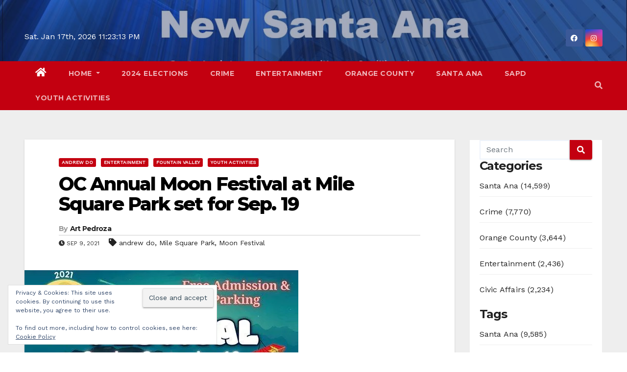

--- FILE ---
content_type: text/html; charset=UTF-8
request_url: https://newsantaana.com/oc-annual-moon-festival-at-mile-square-park-set-for-sep-19/
body_size: 41942
content:
<!-- =========================
     Page Breadcrumb   
============================== --><!DOCTYPE html><html lang="en-US"><head><meta charset="UTF-8"/>
<script>var __ezHttpConsent={setByCat:function(src,tagType,attributes,category,force,customSetScriptFn=null){var setScript=function(){if(force||window.ezTcfConsent[category]){if(typeof customSetScriptFn==='function'){customSetScriptFn();}else{var scriptElement=document.createElement(tagType);scriptElement.src=src;attributes.forEach(function(attr){for(var key in attr){if(attr.hasOwnProperty(key)){scriptElement.setAttribute(key,attr[key]);}}});var firstScript=document.getElementsByTagName(tagType)[0];firstScript.parentNode.insertBefore(scriptElement,firstScript);}}};if(force||(window.ezTcfConsent&&window.ezTcfConsent.loaded)){setScript();}else if(typeof getEzConsentData==="function"){getEzConsentData().then(function(ezTcfConsent){if(ezTcfConsent&&ezTcfConsent.loaded){setScript();}else{console.error("cannot get ez consent data");force=true;setScript();}});}else{force=true;setScript();console.error("getEzConsentData is not a function");}},};</script>
<script>var ezTcfConsent=window.ezTcfConsent?window.ezTcfConsent:{loaded:false,store_info:false,develop_and_improve_services:false,measure_ad_performance:false,measure_content_performance:false,select_basic_ads:false,create_ad_profile:false,select_personalized_ads:false,create_content_profile:false,select_personalized_content:false,understand_audiences:false,use_limited_data_to_select_content:false,};function getEzConsentData(){return new Promise(function(resolve){document.addEventListener("ezConsentEvent",function(event){var ezTcfConsent=event.detail.ezTcfConsent;resolve(ezTcfConsent);});});}</script>
<script>if(typeof _setEzCookies!=='function'){function _setEzCookies(ezConsentData){var cookies=window.ezCookieQueue;for(var i=0;i<cookies.length;i++){var cookie=cookies[i];if(ezConsentData&&ezConsentData.loaded&&ezConsentData[cookie.tcfCategory]){document.cookie=cookie.name+"="+cookie.value;}}}}
window.ezCookieQueue=window.ezCookieQueue||[];if(typeof addEzCookies!=='function'){function addEzCookies(arr){window.ezCookieQueue=[...window.ezCookieQueue,...arr];}}
addEzCookies([{name:"ezoab_638723",value:"mod298-c; Path=/; Domain=newsantaana.com; Max-Age=7200",tcfCategory:"store_info",isEzoic:"true",},{name:"ezosuibasgeneris-1",value:"42215b39-5557-4f5e-48a2-438400c9aa5e; Path=/; Domain=newsantaana.com; Expires=Sun, 17 Jan 2027 23:23:06 UTC; Secure; SameSite=None",tcfCategory:"understand_audiences",isEzoic:"true",}]);if(window.ezTcfConsent&&window.ezTcfConsent.loaded){_setEzCookies(window.ezTcfConsent);}else if(typeof getEzConsentData==="function"){getEzConsentData().then(function(ezTcfConsent){if(ezTcfConsent&&ezTcfConsent.loaded){_setEzCookies(window.ezTcfConsent);}else{console.error("cannot get ez consent data");_setEzCookies(window.ezTcfConsent);}});}else{console.error("getEzConsentData is not a function");_setEzCookies(window.ezTcfConsent);}</script><script type="text/javascript" data-ezscrex='false' data-cfasync='false'>window._ezaq = Object.assign({"edge_cache_status":11,"edge_response_time":573,"url":"https://newsantaana.com/oc-annual-moon-festival-at-mile-square-park-set-for-sep-19/"}, typeof window._ezaq !== "undefined" ? window._ezaq : {});</script><script type="text/javascript" data-ezscrex='false' data-cfasync='false'>window._ezaq = Object.assign({"ab_test_id":"mod298-c"}, typeof window._ezaq !== "undefined" ? window._ezaq : {});window.__ez=window.__ez||{};window.__ez.tf={};</script><script type="text/javascript" data-ezscrex='false' data-cfasync='false'>window.ezDisableAds = true;</script>
<script data-ezscrex='false' data-cfasync='false' data-pagespeed-no-defer>var __ez=__ez||{};__ez.stms=Date.now();__ez.evt={};__ez.script={};__ez.ck=__ez.ck||{};__ez.template={};__ez.template.isOrig=true;window.__ezScriptHost="//www.ezojs.com";__ez.queue=__ez.queue||function(){var e=0,i=0,t=[],n=!1,o=[],r=[],s=!0,a=function(e,i,n,o,r,s,a){var l=arguments.length>7&&void 0!==arguments[7]?arguments[7]:window,d=this;this.name=e,this.funcName=i,this.parameters=null===n?null:w(n)?n:[n],this.isBlock=o,this.blockedBy=r,this.deleteWhenComplete=s,this.isError=!1,this.isComplete=!1,this.isInitialized=!1,this.proceedIfError=a,this.fWindow=l,this.isTimeDelay=!1,this.process=function(){f("... func = "+e),d.isInitialized=!0,d.isComplete=!0,f("... func.apply: "+e);var i=d.funcName.split("."),n=null,o=this.fWindow||window;i.length>3||(n=3===i.length?o[i[0]][i[1]][i[2]]:2===i.length?o[i[0]][i[1]]:o[d.funcName]),null!=n&&n.apply(null,this.parameters),!0===d.deleteWhenComplete&&delete t[e],!0===d.isBlock&&(f("----- F'D: "+d.name),m())}},l=function(e,i,t,n,o,r,s){var a=arguments.length>7&&void 0!==arguments[7]?arguments[7]:window,l=this;this.name=e,this.path=i,this.async=o,this.defer=r,this.isBlock=t,this.blockedBy=n,this.isInitialized=!1,this.isError=!1,this.isComplete=!1,this.proceedIfError=s,this.fWindow=a,this.isTimeDelay=!1,this.isPath=function(e){return"/"===e[0]&&"/"!==e[1]},this.getSrc=function(e){return void 0!==window.__ezScriptHost&&this.isPath(e)&&"banger.js"!==this.name?window.__ezScriptHost+e:e},this.process=function(){l.isInitialized=!0,f("... file = "+e);var i=this.fWindow?this.fWindow.document:document,t=i.createElement("script");t.src=this.getSrc(this.path),!0===o?t.async=!0:!0===r&&(t.defer=!0),t.onerror=function(){var e={url:window.location.href,name:l.name,path:l.path,user_agent:window.navigator.userAgent};"undefined"!=typeof _ezaq&&(e.pageview_id=_ezaq.page_view_id);var i=encodeURIComponent(JSON.stringify(e)),t=new XMLHttpRequest;t.open("GET","//g.ezoic.net/ezqlog?d="+i,!0),t.send(),f("----- ERR'D: "+l.name),l.isError=!0,!0===l.isBlock&&m()},t.onreadystatechange=t.onload=function(){var e=t.readyState;f("----- F'D: "+l.name),e&&!/loaded|complete/.test(e)||(l.isComplete=!0,!0===l.isBlock&&m())},i.getElementsByTagName("head")[0].appendChild(t)}},d=function(e,i){this.name=e,this.path="",this.async=!1,this.defer=!1,this.isBlock=!1,this.blockedBy=[],this.isInitialized=!0,this.isError=!1,this.isComplete=i,this.proceedIfError=!1,this.isTimeDelay=!1,this.process=function(){}};function c(e,i,n,s,a,d,c,u,f){var m=new l(e,i,n,s,a,d,c,f);!0===u?o[e]=m:r[e]=m,t[e]=m,h(m)}function h(e){!0!==u(e)&&0!=s&&e.process()}function u(e){if(!0===e.isTimeDelay&&!1===n)return f(e.name+" blocked = TIME DELAY!"),!0;if(w(e.blockedBy))for(var i=0;i<e.blockedBy.length;i++){var o=e.blockedBy[i];if(!1===t.hasOwnProperty(o))return f(e.name+" blocked = "+o),!0;if(!0===e.proceedIfError&&!0===t[o].isError)return!1;if(!1===t[o].isComplete)return f(e.name+" blocked = "+o),!0}return!1}function f(e){var i=window.location.href,t=new RegExp("[?&]ezq=([^&#]*)","i").exec(i);"1"===(t?t[1]:null)&&console.debug(e)}function m(){++e>200||(f("let's go"),p(o),p(r))}function p(e){for(var i in e)if(!1!==e.hasOwnProperty(i)){var t=e[i];!0===t.isComplete||u(t)||!0===t.isInitialized||!0===t.isError?!0===t.isError?f(t.name+": error"):!0===t.isComplete?f(t.name+": complete already"):!0===t.isInitialized&&f(t.name+": initialized already"):t.process()}}function w(e){return"[object Array]"==Object.prototype.toString.call(e)}return window.addEventListener("load",(function(){setTimeout((function(){n=!0,f("TDELAY -----"),m()}),5e3)}),!1),{addFile:c,addFileOnce:function(e,i,n,o,r,s,a,l,d){t[e]||c(e,i,n,o,r,s,a,l,d)},addDelayFile:function(e,i){var n=new l(e,i,!1,[],!1,!1,!0);n.isTimeDelay=!0,f(e+" ...  FILE! TDELAY"),r[e]=n,t[e]=n,h(n)},addFunc:function(e,n,s,l,d,c,u,f,m,p){!0===c&&(e=e+"_"+i++);var w=new a(e,n,s,l,d,u,f,p);!0===m?o[e]=w:r[e]=w,t[e]=w,h(w)},addDelayFunc:function(e,i,n){var o=new a(e,i,n,!1,[],!0,!0);o.isTimeDelay=!0,f(e+" ...  FUNCTION! TDELAY"),r[e]=o,t[e]=o,h(o)},items:t,processAll:m,setallowLoad:function(e){s=e},markLoaded:function(e){if(e&&0!==e.length){if(e in t){var i=t[e];!0===i.isComplete?f(i.name+" "+e+": error loaded duplicate"):(i.isComplete=!0,i.isInitialized=!0)}else t[e]=new d(e,!0);f("markLoaded dummyfile: "+t[e].name)}},logWhatsBlocked:function(){for(var e in t)!1!==t.hasOwnProperty(e)&&u(t[e])}}}();__ez.evt.add=function(e,t,n){e.addEventListener?e.addEventListener(t,n,!1):e.attachEvent?e.attachEvent("on"+t,n):e["on"+t]=n()},__ez.evt.remove=function(e,t,n){e.removeEventListener?e.removeEventListener(t,n,!1):e.detachEvent?e.detachEvent("on"+t,n):delete e["on"+t]};__ez.script.add=function(e){var t=document.createElement("script");t.src=e,t.async=!0,t.type="text/javascript",document.getElementsByTagName("head")[0].appendChild(t)};__ez.dot=__ez.dot||{};__ez.queue.addFileOnce('/detroitchicago/boise.js', '/detroitchicago/boise.js?gcb=195-1&cb=5', true, [], true, false, true, false);__ez.queue.addFileOnce('/parsonsmaize/abilene.js', '/parsonsmaize/abilene.js?gcb=195-1&cb=e80eca0cdb', true, [], true, false, true, false);__ez.queue.addFileOnce('/parsonsmaize/mulvane.js', '/parsonsmaize/mulvane.js?gcb=195-1&cb=e75e48eec0', true, ['/parsonsmaize/abilene.js'], true, false, true, false);__ez.queue.addFileOnce('/detroitchicago/birmingham.js', '/detroitchicago/birmingham.js?gcb=195-1&cb=539c47377c', true, ['/parsonsmaize/abilene.js'], true, false, true, false);</script>
<script data-ezscrex="false" type="text/javascript" data-cfasync="false">window._ezaq = Object.assign({"ad_cache_level":0,"adpicker_placement_cnt":0,"ai_placeholder_cache_level":0,"ai_placeholder_placement_cnt":-1,"author":"Art Pedroza","domain":"newsantaana.com","domain_id":638723,"ezcache_level":0,"ezcache_skip_code":14,"has_bad_image":0,"has_bad_words":0,"is_sitespeed":0,"lt_cache_level":0,"publish_date":"2021-09-10","response_size":204490,"response_size_orig":198690,"response_time_orig":622,"template_id":5,"url":"https://newsantaana.com/oc-annual-moon-festival-at-mile-square-park-set-for-sep-19/","word_count":0,"worst_bad_word_level":0}, typeof window._ezaq !== "undefined" ? window._ezaq : {});__ez.queue.markLoaded('ezaqBaseReady');</script>
<script type='text/javascript' data-ezscrex='false' data-cfasync='false'>
window.ezAnalyticsStatic = true;

function analyticsAddScript(script) {
	var ezDynamic = document.createElement('script');
	ezDynamic.type = 'text/javascript';
	ezDynamic.innerHTML = script;
	document.head.appendChild(ezDynamic);
}
function getCookiesWithPrefix() {
    var allCookies = document.cookie.split(';');
    var cookiesWithPrefix = {};

    for (var i = 0; i < allCookies.length; i++) {
        var cookie = allCookies[i].trim();

        for (var j = 0; j < arguments.length; j++) {
            var prefix = arguments[j];
            if (cookie.indexOf(prefix) === 0) {
                var cookieParts = cookie.split('=');
                var cookieName = cookieParts[0];
                var cookieValue = cookieParts.slice(1).join('=');
                cookiesWithPrefix[cookieName] = decodeURIComponent(cookieValue);
                break; // Once matched, no need to check other prefixes
            }
        }
    }

    return cookiesWithPrefix;
}
function productAnalytics() {
	var d = {"pr":[6],"omd5":"a30941029c1eb3da8b2cf5d97d3d18e4","nar":"risk score"};
	d.u = _ezaq.url;
	d.p = _ezaq.page_view_id;
	d.v = _ezaq.visit_uuid;
	d.ab = _ezaq.ab_test_id;
	d.e = JSON.stringify(_ezaq);
	d.ref = document.referrer;
	d.c = getCookiesWithPrefix('active_template', 'ez', 'lp_');
	if(typeof ez_utmParams !== 'undefined') {
		d.utm = ez_utmParams;
	}

	var dataText = JSON.stringify(d);
	var xhr = new XMLHttpRequest();
	xhr.open('POST','/ezais/analytics?cb=1', true);
	xhr.onload = function () {
		if (xhr.status!=200) {
            return;
		}

        if(document.readyState !== 'loading') {
            analyticsAddScript(xhr.response);
            return;
        }

        var eventFunc = function() {
            if(document.readyState === 'loading') {
                return;
            }
            document.removeEventListener('readystatechange', eventFunc, false);
            analyticsAddScript(xhr.response);
        };

        document.addEventListener('readystatechange', eventFunc, false);
	};
	xhr.setRequestHeader('Content-Type','text/plain');
	xhr.send(dataText);
}
__ez.queue.addFunc("productAnalytics", "productAnalytics", null, true, ['ezaqBaseReady'], false, false, false, true);
</script><base href="https://newsantaana.com/oc-annual-moon-festival-at-mile-square-park-set-for-sep-19/"/>

<meta name="viewport" content="width=device-width, initial-scale=1"/>
<link rel="profile" href="http://gmpg.org/xfn/11"/>
<style id="jetpack-boost-critical-css">@media all{.wp-block-details{box-sizing:border-box;}}@media all{.screen-reader-text{border:0;clip-path:inset(50%);height:1px;margin:-1px;overflow:hidden;padding:0;position:absolute !important;width:1px;word-wrap:normal !important;}}@media all{#likes-other-gravatars{display:none;position:absolute;padding:9px 12px 10px 12px;background-color:#fff;border:solid 1px #dcdcde;border-radius:4px;box-shadow:none;min-width:220px;max-height:240px;height:auto;overflow:auto;z-index:1000;}#likes-other-gravatars *{line-height:normal;}#likes-other-gravatars .likes-text{color:#101517;font-size:12px;font-weight:500;padding-bottom:8px;}#likes-other-gravatars ul{margin:0;padding:0;text-indent:0;list-style-type:none;}#likes-other-gravatars ul.wpl-avatars{overflow:auto;display:block;max-height:190px;}.post-likes-widget-placeholder .button{display:none;}}@media all{#jp-relatedposts{display:none;padding-top:1em;margin:1em 0;position:relative;clear:both;}.jp-relatedposts::after{content:"";display:block;clear:both;}#jp-relatedposts h3.jp-relatedposts-headline{margin:0 0 1em 0;display:inline-block;float:left;font-size:9pt;font-weight:700;font-family:inherit;}#jp-relatedposts h3.jp-relatedposts-headline em::before{content:"";display:block;width:100%;min-width:30px;border-top:1px solid rgba(0,0,0,.2);margin-bottom:1em;}#jp-relatedposts h3.jp-relatedposts-headline em{font-style:normal;font-weight:700;}}@media all{.widget_eu_cookie_law_widget{border:none;bottom:1em;left:1em;margin:0;padding:0;position:fixed;right:1em;width:auto;z-index:50001;}#eu-cookie-law{background-color:#fff;border:1px solid #dedede;color:#2e4467;font-size:12px;line-height:1.5;overflow:hidden;padding:6px 6px 6px 15px;position:relative;}#eu-cookie-law a{color:inherit;text-decoration:underline;}#eu-cookie-law form{margin-bottom:0;position:static;}#eu-cookie-law input{background:#f3f3f3;border:1px solid #dedede;border-radius:3px;color:#2e4453;display:inline;float:right;font-family:inherit;font-size:14px;font-weight:inherit;line-height:inherit;margin:0 0 0 5%;padding:8px 12px;position:static;text-transform:none;}@media (max-width:600px){#eu-cookie-law{padding-bottom:55px;}#eu-cookie-law input.accept{bottom:8px;position:absolute;right:8px;}}}@media all{.sd-content ul{padding:0 !important;margin:0 !important;list-style:none !important;}.sd-content ul li{display:inline-block;margin:0 8px 12px 0;padding:0;}.sd-content ul li a.sd-button,.sd-social-icon-text .sd-content ul li a.sd-button{text-decoration:none !important;display:inline-block;font-size:13px;font-family:"Open Sans",sans-serif;font-weight:500;border-radius:4px;color:#2c3338 !important;background:#fff;box-shadow:0 1px 2px rgba(0,0,0,.12),0 0 0 1px rgba(0,0,0,.12);text-shadow:none;line-height:23px;padding:4px 11px 3px 9px;}.sd-content ul li a.sd-button>span,.sd-social-icon-text .sd-content ul li a.sd-button>span{line-height:23px;margin-left:6px;}.sd-content ul li a.sd-button::before{display:inline-block;-webkit-font-smoothing:antialiased;-moz-osx-font-smoothing:grayscale;font:400 18px/1 social-logos;vertical-align:top;text-align:center;}.sd-social-icon-text ul li a.sd-button::before{position:relative;top:2px;}@media screen and (-webkit-min-device-pixel-ratio:0){.sd-content ul li a.sd-button::before{position:relative;top:2px;}}.sd-social-icon-text .sd-content li.share-print a::before{content:"";}.sd-social-icon-text .sd-content li.share-email a::before{content:"";}.sd-social-icon-text .sd-content li.share-reddit a::before{content:"";}.sd-social-icon-text .sd-content li.share-tumblr a::before{content:"";}.sd-social-icon-text .sd-content li.share-pocket a::before{content:"";}.sd-social-icon-text .sd-content li.share-pinterest a::before{content:"";}.sharing-hidden .inner{position:absolute;z-index:2;border:1px solid #ccc;padding:10px;background:#fff;box-shadow:0 5px 20px rgba(0,0,0,.2);border-radius:2px;margin-top:5px;max-width:400px;}.sharing-hidden .inner ul{margin:0 !important;}.sharing-hidden .inner::after,.sharing-hidden .inner::before{position:absolute;z-index:1;top:-8px;left:20px;width:0;height:0;border-left:6px solid transparent;border-right:6px solid transparent;border-bottom:8px solid #ccc;content:"";display:block;}.sharing-hidden .inner::after{z-index:2;top:-7px;border-left:6px solid transparent;border-right:6px solid transparent;border-bottom:8px solid #fff;}.sharing-hidden ul{margin:0;}}@media all{.mg-sidebar .mg-widget{background:#fff;border-color:#eee;}}@media all{.navbar-nav:not([data-sm-skip]) .dropdown-item{white-space:normal;}.navbar-toggler-icon{background-image:url("data:image/svg+xml;charset=utf8,%3Csvg viewBox=\'0 0 30 30\' xmlns=\'http://www.w3.org/2000/svg\'%3E%3Cpath stroke=\'rgba(6, 16, 24, 1)\' stroke-width=\'2\' stroke-linecap=\'round\' stroke-miterlimit=\'10\' d=\'M4 7h22M4 15h22M4 23h22\'/%3E%3C/svg%3E");}@media (max-width:991px){.mg-headwidget .navbar-wp .navbar-nav>li>a.nav-link{padding:13px 8px;display:block;border-bottom:1px solid rgba(225,225,225,.4);}.dropdown-menu{border:inherit;}}.navbar-toggler>.close{display:inline;}.navbar-toggler.collapsed>.close{display:none;}}@media all{.clearfix::after{content:"";clear:both;display:table;}}@media all{.jetpack-search-filters-widget__filter-list{list-style-type:none;}.screen-reader-text{border:0;clip-path:inset(50%);height:1px;margin:-1px;overflow:hidden;padding:0;position:absolute;width:1px;word-wrap:normal !important;}}@media all{.mg-headwidget.center .navbar-wp{background:#c30010;}.mg-headwidget .navbar-wp{background:#c30010;}.mg-headwidget .navbar-wp .navbar-nav>li>a{color:rgba(255,255,255,.71);}.mg-headwidget .navbar-wp .navbar-nav>.active>a{color:#fff;background:#c30010;}.mg-headwidget span.navbar-toggler-icon{color:#fff;background-color:#fff;}.navbar-toggler .close{color:#fff;}.mg-headwidget .mg-search-box a{color:rgba(255,255,255,.71);}.navbar-wp .dropdown-menu{background:#1f2024;}.navbar-wp .dropdown-menu>li>a{background:#1f2024;color:#fff;}.mg-search-box .searchinner .btn{background:#c30010;border-color:#c30010;color:#fff;}.mobilehomebtn{background:#c30010;color:#fff;}body{color:#222;}button,input[type=submit]{background:#c30010;border-color:#c30010;color:#fff;}a{color:#c30010;}.mg-social li a,.mg-social li span.icon-soci a{color:#fff !important;}.mg-blog-post-box .mg-header h1 a{color:#000;}.mg-blog-post-box .small{color:#222;}.mg-blog-category a{color:#fff;background:#c30010;}.mg-blog-date{color:#333;}.mg-info-author-block{background:#fff;border-color:#eaeaea;color:#222;}.mg-info-author-block a{color:#212121;}.mg-info-author-block h4{color:#333;}.mg-info-author-block h4 span{color:#999;}.mg-sidebar .mg-widget{background:#fff;border-color:#eee;}.mg-sidebar .mg-widget ul li{border-color:#eee;}.mg-sidebar .mg-widget ul li a{color:#222;}.mg-sidebar .mg-widget.widget_search .btn{color:#fff;background:#c30010;}h1,h3,h4{color:#212121;}.facebook{background:#3b5998;}.instagram{background:radial-gradient(circle farthest-corner at 32% 106%,#ffe17d 0,#ffcd69 10%,#fa9137 28%,#eb4141 42%,transparent 82%),linear-gradient(135deg,#234bd7 12%,#c33cbe 58%);}.ta_upscr{background:#c30010;border-color:#c30010;color:#fff !important;}.form-control{border-color:#eef3fb;}}@media all{.fab,.fas{-moz-osx-font-smoothing:grayscale;-webkit-font-smoothing:antialiased;display:inline-block;font-style:normal;font-variant:normal;text-rendering:auto;line-height:1;}.fa-angle-up:before{content:"";}.fa-clock:before{content:"";}.fa-facebook:before{content:"";}.fa-home:before{content:"";}.fa-instagram:before{content:"";}.fa-search:before{content:"";}.fa-tag:before{content:"";}.fa-times:before{content:"";}@font-face{font-family:"Font Awesome 5 Brands";font-style:normal;font-weight:400;font-display:auto;}.fab{font-family:"Font Awesome 5 Brands";}@font-face{font-family:"Font Awesome 5 Free";font-style:normal;font-weight:400;font-display:auto;}@font-face{font-family:"Font Awesome 5 Free";font-style:normal;font-weight:900;font-display:auto;}.fas{font-family:"Font Awesome 5 Free";}.fas{font-weight:900;}}@media all{.info-right{display:block;float:right;margin:0;padding:0;}.info-right li{display:inline-block;margin-right:15px;padding:0;line-height:35px;}.navbar-wp .dropdown-menu.searchinner{left:inherit !important;right:0 !important;padding:10px;}.navbar-wp .dropdown-menu.searchinner .btn{border:medium none;border-radius:0 4px 4px 0;height:40px;line-height:25px;padding:5px 15px;}.mg-nav-widget-area{padding-bottom:0;}.mg-menu-full{position:relative;}.mg-headwidget .navbar-wp{position:inherit;left:0;right:0;top:0;margin:0;z-index:999;border-radius:0;}.mg-headwidget .navbar-wp .navbar-nav>li>a{padding:10px 22px;font-size:14px;text-transform:uppercase;font-family:Montserrat,sans-serif;}.navbar-wp .navbar-nav>li>a.homebtn{position:relative;}.navbar-wp .navbar-nav>li>a.homebtn span{font-size:20px;line-height:.98;}.mg-headwidget.center .navbar-header{float:none;text-align:center;}.mg-headwidget.center .heacent{margin-top:40px;color:#fff;}.navbar-toggler-icon{width:auto;height:auto;}.mg-headwidget span.navbar-toggler-icon{background:0 0;font-family:"Font Awesome 5 Free";}.navbar-toggler-icon:before{content:"";}span.my-1.mx-2.close.fas.fa-times{margin:auto !important;font-size:20px;}.mg-nav-widget-area-back{background-image:url("https://newsantaana.com/wp-content/themes/newsup-pro/images/head-back.jpg");background-size:cover;background-repeat:no-repeat;}.mg-nav-widget-area-back .inner{background:rgba(32,47,91,.4);width:100%;padding:20px 0;}.navbar-wp{margin:0;padding:0;border:none;border-radius:0;z-index:1000;}.navbar-wp .navbar-nav>li>a{padding:30px 16px;margin-right:0;font-size:16px;letter-spacing:.5px;margin-bottom:0;font-weight:600;text-transform:capitalize;display:block;}.navbar-wp .navbar-nav>.active>a{background:0 0;}.navbar-wp .dropdown-menu{border-radius:0;padding:0;border:none;}.navbar-wp .dropdown-menu>li>a{padding:12px 15px;font-size:12px;display:block;font-weight:400;text-transform:uppercase;}.msearch{color:#fff;}.mg-search-box .dropdown-toggle::after{display:none;}.m-header{display:none;}.mobilehomebtn{display:none;width:30px;text-align:center;line-height:30px;height:30px;font-size:18px;}body{padding:0;margin:0;font-family:"Work Sans",sans-serif;font-size:16px;-webkit-font-smoothing:antialiased;font-weight:400;line-height:30px;word-wrap:break-word;}.container-fluid{padding-right:50px;padding-left:50px;}button,input[type=submit]{padding:5px 35px;line-height:30px;border-radius:4px;font-weight:700;font-size:14px;border-width:1px;border-style:solid;box-shadow:0 2px 2px 0 rgba(0,0,0,.14),0 3px 1px -2px rgba(0,0,0,.2),0 1px 5px 0 rgba(0,0,0,.12);}button.navbar-toggler .close{opacity:1;}.form-control{border-radius:0;margin-bottom:20px;box-shadow:inherit;padding:6px 12px;line-height:40px;border-width:2px;border-style:solid;height:40px;}#content{padding-top:60px;padding-bottom:60px;}h1{font-size:34px;line-height:40px;}h3{font-size:28px;line-height:30px;}h4{font-size:24px;line-height:25px;}h1,h3,h4{font-weight:700;font-family:Montserrat,sans-serif;letter-spacing:-.05em;}img{height:auto;max-width:100%;}.btn{padding:10px 35px;line-height:30px;overflow:hidden;position:relative;border-radius:4px;font-weight:700;display:inline-block;border-width:2px;border-style:solid;}.mg-blog-category a{display:inline-block;font-size:10px;padding:4px 6px;line-height:10px;text-transform:uppercase;font-weight:700;border-radius:3px;margin-right:5px;}.mg-blog-post-box{margin-bottom:50px;padding:0;box-shadow:0 1px 3px rgba(0,0,0,.15);background:#fff;}.mg-blog-post-box .mg-blog-category{margin-bottom:10px;}.mg-blog-post-box .small{font-size:16px;line-height:25px;font-weight:400;padding:20px;}.mg-blog-post-box .small.single{line-height:30px;padding:40px;font-size:18px;}.mg-blog-post-box .small>p{margin-bottom:20px;}.mg-blog-thumb{position:relative;width:100%;margin-bottom:22px;float:left;min-height:45px;}.mg-blog-thumb img{position:relative;max-width:100%;float:left;height:auto;border-radius:0;}.mg-blog-date{padding:0;font-size:12px;margin-right:14px;font-weight:500;text-transform:uppercase;}.mg-blog-category{margin:0;width:auto;}.mg-blog-category a{display:inline-block;font-size:10px;padding:4px 6px;line-height:10px;font-weight:700;border-radius:3px;margin-right:5px;text-transform:uppercase;}.mg-blog-post-box .mg-header{padding:30px 70px;}.mg-blog-post-box .mg-header h1{font-size:38px;font-weight:800;line-height:110%;}.mg-blog-post-box .mg-header h4{font-size:14px;font-weight:700;border-bottom:1px solid #ccc;margin-bottom:0;}.mg-blog-post-box .mg-header .mg-info-author-block{border:none;box-shadow:inherit;margin:0;padding:10px 0;}.mg-info-author-block{margin-bottom:30px;margin-top:-50px;padding:20px 40px;box-shadow:0 1px 3px rgba(0,0,0,.15);}.mg-info-author-block a{font-size:14px;}.mg-info-author-block h4{font-size:14px;font-weight:700;}.mg-info-author-block h4 span{font-size:14px;padding-right:5px;}#cancel-comment-reply-link{text-decoration:underline;}.mg-sidebar .mg-widget .btn{padding:2px 12px;border:none;border-radius:0;height:40px;}.mg-sidebar .mg-widget{margin-bottom:30px;padding:0 20px 10px;border-radius:0;border-width:1px;border-style:solid;}.mg-sidebar .mg-widget ul{padding:0;list-style:none;}.mg-sidebar .mg-widget ul li:last-child{border:none;}.mg-sidebar .mg-widget ul li{display:block;letter-spacing:.2px;line-height:22px;margin:0 0 10px;overflow:hidden;padding:0;border-width:0 0 1px 0;border-style:solid;}.mg-sidebar .mg-widget ul li{padding:10px 0;position:relative;}.mg-sidebar .mg-widget.widget_search .btn{border:medium none;border-radius:0 4px 4px 0;height:40px;line-height:25px;padding:5px 15px;}.mg-sidebar .mg-widget{overflow:hidden;}footer .mg-widget{margin-bottom:50px;}footer .mg-widget:nth-child(4n+1){clear:both;}.mg-social{padding:0;margin:0;}.mg-social li{display:inline-block !important;margin-right:0;border-bottom:none !important;}.mg-social li span.icon-soci{display:inline-block;float:left;height:35px;line-height:35px;margin:0;text-align:center;width:35px;border-radius:3px;}.mg-social li span.icon-soci i{font-size:14px;padding:0;}.ta_upscr{bottom:2%;display:none;height:40px;opacity:1;overflow:hidden;position:fixed;right:10px;text-align:center;width:40px;z-index:9999;border-radius:3px;border-width:2px;border-style:solid;box-shadow:0 2px 2px 0 rgba(0,0,0,.14),0 3px 1px -2px rgba(0,0,0,.2),0 1px 5px 0 rgba(0,0,0,.12);}.ta_upscr i{font-size:16px;line-height:40px;}@media (min-width:768px) and (max-width:991px){.navbar-header{float:none;}.mg-blog-date{margin-right:5px;}}@media (max-width:991.98px){.m-header{width:100%;padding-right:15px;padding-left:15px;display:flex;justify-content:space-between;}}@media only screen and (min-width:320px) and (max-width:480px){.navbar-wp .mg-search-box{float:left;}}@media (max-width:991.98px){.m-header{width:100%;padding-right:15px;padding-left:15px;}.mobilehomebtn{display:block;}}@media screen and (min-width:240px) and (max-width:1179px){.container-fluid{padding-right:15px;padding-left:15px;}}@media screen and (min-width:240px) and (max-width:767.98px){#navbar-wp li.active.home .homebtn{display:none;}.mg-blog-post-box .mg-header{padding:30px 10px;}.mg-sidebar{margin:20px 0 0 0;}.text-xs{text-align:center;}.text-center-xs{text-align:center;}.col-md-4{margin-bottom:15px;}.mg-headwidget.center .heacent{margin-top:0;}.mg-headwidget.center .info-right{float:none;}}@media (max-width:575.98px){.ta_upscr{right:45px;}}.screen-reader-text{border:0;clip:rect(1px,1px,1px,1px);clip-path:inset(50%);height:1px;margin:-1px;overflow:hidden;padding:0;position:absolute !important;width:1px;word-wrap:normal !important;}@media (max-width:1023px){.msearch{padding:7px 15px;}}.mobilehomebtn{width:30px;line-height:30px;height:30px;}.mg-sidebar .mg-widget{padding:0 20px 10px;}}@media all{*,::after,::before{box-sizing:border-box;}html{font-family:sans-serif;line-height:1.15;-webkit-text-size-adjust:100%;}article,aside,header,main,nav{display:block;}body{margin:0;font-family:-apple-system,BlinkMacSystemFont,"Segoe UI",Roboto,"Helvetica Neue",Arial,"Noto Sans",sans-serif,"Apple Color Emoji","Segoe UI Emoji","Segoe UI Symbol","Noto Color Emoji";font-size:1rem;font-weight:400;line-height:1.5;color:#212529;text-align:left;background-color:#fff;}h1,h3,h4{margin-top:0;margin-bottom:.5rem;}p{margin-top:0;margin-bottom:1rem;}ul{margin-top:0;margin-bottom:1rem;}ul ul{margin-bottom:0;}strong{font-weight:bolder;}a{color:#007bff;text-decoration:none;background-color:transparent;}img{vertical-align:middle;border-style:none;}button{border-radius:0;}button,input{margin:0;font-family:inherit;font-size:inherit;line-height:inherit;}button,input{overflow:visible;}button{text-transform:none;}[type=button],[type=submit],button{-webkit-appearance:button;}[type=search]{outline-offset:-2px;-webkit-appearance:none;}summary{display:list-item;}[hidden]{display:none !important;}h1,h3,h4{margin-bottom:.5rem;font-weight:500;line-height:1.2;}h1{font-size:2.5rem;}h3{font-size:1.75rem;}h4{font-size:1.5rem;}.small{font-size:80%;font-weight:400;}.img-fluid{max-width:100%;height:auto;}.container-fluid{width:100%;padding-right:15px;padding-left:15px;margin-right:auto;margin-left:auto;}.row{display:-ms-flexbox;display:flex;-ms-flex-wrap:wrap;flex-wrap:wrap;margin-right:-15px;margin-left:-15px;}.col-md-3,.col-md-4,.col-md-9,.col-sm-4,.col-sm-6,.col-sm-8{position:relative;width:100%;padding-right:15px;padding-left:15px;}@media (min-width:576px){.col-sm-4{-ms-flex:0 0 33.333333%;flex:0 0 33.333333%;max-width:33.333333%;}.col-sm-6{-ms-flex:0 0 50%;flex:0 0 50%;max-width:50%;}.col-sm-8{-ms-flex:0 0 66.666667%;flex:0 0 66.666667%;max-width:66.666667%;}}@media (min-width:768px){.col-md-3{-ms-flex:0 0 25%;flex:0 0 25%;max-width:25%;}.col-md-4{-ms-flex:0 0 33.333333%;flex:0 0 33.333333%;max-width:33.333333%;}.col-md-9{-ms-flex:0 0 75%;flex:0 0 75%;max-width:75%;}}.form-control{display:block;width:100%;height:calc(1.5em + .75rem + 2px);padding:.375rem .75rem;font-size:1rem;font-weight:400;line-height:1.5;color:#495057;background-color:#fff;background-clip:padding-box;border:1px solid #ced4da;border-radius:.25rem;}.form-control::-webkit-input-placeholder{color:#6c757d;opacity:1;}.form-control::-moz-placeholder{color:#6c757d;opacity:1;}.form-control:-ms-input-placeholder{color:#6c757d;opacity:1;}.form-control::-ms-input-placeholder{color:#6c757d;opacity:1;}.form-control::placeholder{color:#6c757d;opacity:1;}.btn{display:inline-block;font-weight:400;color:#212529;text-align:center;vertical-align:middle;background-color:transparent;border:1px solid transparent;padding:.375rem .75rem;font-size:1rem;line-height:1.5;border-radius:.25rem;}.collapse:not(.show){display:none;}.dropdown{position:relative;}.dropdown-toggle{white-space:nowrap;}.dropdown-toggle::after{display:inline-block;margin-left:.255em;vertical-align:.255em;content:"";border-top:.3em solid;border-right:.3em solid transparent;border-bottom:0;border-left:.3em solid transparent;}.dropdown-menu{position:absolute;top:100%;left:0;z-index:1000;display:none;float:left;min-width:10rem;padding:.5rem 0;margin:.125rem 0 0;font-size:1rem;color:#212529;text-align:left;list-style:none;background-color:#fff;background-clip:padding-box;border:1px solid rgba(0,0,0,.15);border-radius:.25rem;}.dropdown-item{display:block;width:100%;padding:.25rem 1.5rem;clear:both;font-weight:400;color:#212529;text-align:inherit;white-space:nowrap;background-color:transparent;border:0;}.input-group{position:relative;display:-ms-flexbox;display:flex;-ms-flex-wrap:wrap;flex-wrap:wrap;-ms-flex-align:stretch;align-items:stretch;width:100%;}.input-group>.form-control{position:relative;-ms-flex:1 1 0%;flex:1 1 0%;min-width:0;margin-bottom:0;}.input-group>.form-control:not(:last-child){border-top-right-radius:0;border-bottom-right-radius:0;}.nav{display:-ms-flexbox;display:flex;-ms-flex-wrap:wrap;flex-wrap:wrap;padding-left:0;margin-bottom:0;list-style:none;}.nav-link{display:block;padding:.5rem 1rem;}.navbar{position:relative;display:-ms-flexbox;display:flex;-ms-flex-wrap:wrap;flex-wrap:wrap;-ms-flex-align:center;align-items:center;-ms-flex-pack:justify;justify-content:space-between;padding:.5rem 1rem;}.navbar .container-fluid{display:-ms-flexbox;display:flex;-ms-flex-wrap:wrap;flex-wrap:wrap;-ms-flex-align:center;align-items:center;-ms-flex-pack:justify;justify-content:space-between;}.navbar-nav{display:-ms-flexbox;display:flex;-ms-flex-direction:column;flex-direction:column;padding-left:0;margin-bottom:0;list-style:none;}.navbar-nav .nav-link{padding-right:0;padding-left:0;}.navbar-nav .dropdown-menu{position:static;float:none;}.navbar-collapse{-ms-flex-preferred-size:100%;flex-basis:100%;-ms-flex-positive:1;flex-grow:1;-ms-flex-align:center;align-items:center;}.navbar-toggler{padding:.25rem .75rem;font-size:1.25rem;line-height:1;background-color:transparent;border:1px solid transparent;border-radius:.25rem;}.navbar-toggler-icon{display:inline-block;width:1.5em;height:1.5em;vertical-align:middle;content:"";background:no-repeat center center;background-size:100% 100%;}@media (max-width:991.98px){.navbar-expand-lg>.container-fluid{padding-right:0;padding-left:0;}}@media (min-width:992px){.navbar-expand-lg{-ms-flex-flow:row nowrap;flex-flow:row nowrap;-ms-flex-pack:start;justify-content:flex-start;}.navbar-expand-lg .navbar-nav{-ms-flex-direction:row;flex-direction:row;}.navbar-expand-lg .navbar-nav .dropdown-menu{position:absolute;}.navbar-expand-lg .navbar-nav .nav-link{padding-right:.5rem;padding-left:.5rem;}.navbar-expand-lg>.container-fluid{-ms-flex-wrap:nowrap;flex-wrap:nowrap;}.navbar-expand-lg .navbar-collapse{display:-ms-flexbox !important;display:flex !important;-ms-flex-preferred-size:auto;flex-basis:auto;}.navbar-expand-lg .navbar-toggler{display:none;}}.media{display:-ms-flexbox;display:flex;-ms-flex-align:start;align-items:flex-start;}.media-body{-ms-flex:1;flex:1;}.close{float:right;font-size:1.5rem;font-weight:700;line-height:1;color:#000;text-shadow:0 1px 0 #fff;opacity:.5;}.clearfix::after{display:block;clear:both;content:"";}.d-flex{display:-ms-flexbox !important;display:flex !important;}.flex-row-reverse{-ms-flex-direction:row-reverse !important;flex-direction:row-reverse !important;}.align-items-center{-ms-flex-align:center !important;align-items:center !important;}.position-relative{position:relative !important;}.my-1{margin-top:.25rem !important;}.my-1{margin-bottom:.25rem !important;}.my-2{margin-top:.5rem !important;}.mx-2{margin-right:.5rem !important;}.my-2{margin-bottom:.5rem !important;}.mx-2{margin-left:.5rem !important;}.pl-3{padding-left:1rem !important;}.mx-auto{margin-right:auto !important;}.ml-auto,.mx-auto{margin-left:auto !important;}@media (min-width:992px){.my-lg-0{margin-top:0 !important;}.my-lg-0{margin-bottom:0 !important;}}}</style><title>OC Annual Moon Festival at Mile Square Park set for Sep. 19 - New Santa Ana</title>
<!-- Jetpack Site Verification Tags -->
<meta name="google-site-verification" content="qXp08fQEIaQgU4hNljtaDwNeknGfXFtDfgDpF3UDrRs"/>

<!-- The SEO Framework by Sybre Waaijer -->
<meta name="robots" content="max-snippet:-1,max-image-preview:large,max-video-preview:-1"/>
<link rel="canonical" href="https://newsantaana.com/oc-annual-moon-festival-at-mile-square-park-set-for-sep-19/"/>
<meta name="description" content="In a tradition dating back thousands of years, Orange County will celebrate the Moon Festival on Sunday, September 19, with live entertainment, moon cakes…"/>
<meta property="og:type" content="article"/>
<meta property="og:locale" content="en_US"/>
<meta property="og:site_name" content="New Santa Ana"/>
<meta property="og:title" content="OC Annual Moon Festival at Mile Square Park set for Sep. 19"/>
<meta property="og:description" content="In a tradition dating back thousands of years, Orange County will celebrate the Moon Festival on Sunday, September 19, with live entertainment, moon cakes, and lanterns for children and families in an…"/>
<meta property="og:url" content="https://newsantaana.com/oc-annual-moon-festival-at-mile-square-park-set-for-sep-19/"/>
<meta property="og:image" content="https://i0.wp.com/newsantaana.com/wp-content/uploads/2021/09/OC-Moon-Festival.jpg?fit=559%2C311&amp;quality=89&amp;ssl=1"/>
<meta property="og:image:width" content="559"/>
<meta property="og:image:height" content="311"/>
<meta property="article:published_time" content="2021-09-10T06:12:34+00:00"/>
<meta property="article:modified_time" content="2021-09-10T06:12:52+00:00"/>
<meta name="twitter:card" content="summary_large_image"/>
<meta name="twitter:title" content="OC Annual Moon Festival at Mile Square Park set for Sep. 19"/>
<meta name="twitter:description" content="In a tradition dating back thousands of years, Orange County will celebrate the Moon Festival on Sunday, September 19, with live entertainment, moon cakes, and lanterns for children and families in an…"/>
<meta name="twitter:image" content="https://i0.wp.com/newsantaana.com/wp-content/uploads/2021/09/OC-Moon-Festival.jpg?fit=559%2C311&amp;quality=89&amp;ssl=1"/>
<script data-jetpack-boost="ignore" type="application/ld+json">{"@context":"https://schema.org","@graph":[{"@type":"WebSite","@id":"https://newsantaana.com/#/schema/WebSite","url":"https://newsantaana.com/","name":"New Santa Ana","inLanguage":"en-US","potentialAction":{"@type":"SearchAction","target":{"@type":"EntryPoint","urlTemplate":"https://newsantaana.com/search/{search_term_string}/"},"query-input":"required name=search_term_string"},"publisher":{"@type":"Organization","@id":"https://newsantaana.com/#/schema/Organization","name":"New Santa Ana","url":"https://newsantaana.com/","logo":{"@type":"ImageObject","url":"https://i0.wp.com/newsantaana.com/wp-content/uploads/2024/09/NSA.JPG?fit=512%2C512&quality=89&ssl=1","contentUrl":"https://i0.wp.com/newsantaana.com/wp-content/uploads/2024/09/NSA.JPG?fit=512%2C512&quality=89&ssl=1","width":512,"height":512,"inLanguage":"en-US","caption":"#image_title","contentSize":"12959"}}},{"@type":"WebPage","@id":"https://newsantaana.com/oc-annual-moon-festival-at-mile-square-park-set-for-sep-19/","url":"https://newsantaana.com/oc-annual-moon-festival-at-mile-square-park-set-for-sep-19/","name":"OC Annual Moon Festival at Mile Square Park set for Sep. 19 - New Santa Ana","description":"In a tradition dating back thousands of years, Orange County will celebrate the Moon Festival on Sunday, September 19, with live entertainment, moon cakes…","inLanguage":"en-US","isPartOf":{"@id":"https://newsantaana.com/#/schema/WebSite"},"breadcrumb":{"@type":"BreadcrumbList","@id":"https://newsantaana.com/#/schema/BreadcrumbList","itemListElement":[{"@type":"ListItem","position":1,"item":"https://newsantaana.com/","name":"New Santa Ana"},{"@type":"ListItem","position":2,"item":"https://newsantaana.com/category/youth/","name":"Category: Youth Activities"},{"@type":"ListItem","position":3,"name":"OC Annual Moon Festival at Mile Square Park set for Sep. 19"}]},"potentialAction":{"@type":"ReadAction","target":"https://newsantaana.com/oc-annual-moon-festival-at-mile-square-park-set-for-sep-19/"},"datePublished":"2021-09-10T06:12:34+00:00","dateModified":"2021-09-10T06:12:52+00:00","author":{"@type":"Person","@id":"https://newsantaana.com/#/schema/Person/833af73c4ec7fe92e4095bdaee23e869","name":"Art Pedroza","description":"Our Editor, Art Pedroza, worked at the O.C. Register and the OC Weekly and studied journalism at CSUF and UCI. He has lived in Santa Ana for over 30 years and has served on several city and county commissions. \r\n\r\nWhen he is not writing or editing..."}}]}</script>
<!-- / The SEO Framework by Sybre Waaijer | 6.19ms meta | 0.16ms boot -->

<link rel="dns-prefetch" href="//stats.wp.com"/>
<link rel="dns-prefetch" href="//www.googletagmanager.com"/>
<link rel="dns-prefetch" href="//fonts.googleapis.com"/>
<link rel="dns-prefetch" href="//jetpack.wordpress.com"/>
<link rel="dns-prefetch" href="//s0.wp.com"/>
<link rel="dns-prefetch" href="//public-api.wordpress.com"/>
<link rel="dns-prefetch" href="//0.gravatar.com"/>
<link rel="dns-prefetch" href="//1.gravatar.com"/>
<link rel="dns-prefetch" href="//2.gravatar.com"/>
<link rel="dns-prefetch" href="//widgets.wp.com"/>
<link rel="dns-prefetch" href="//pagead2.googlesyndication.com"/>
<link rel="preconnect" href="//i0.wp.com"/>
<link rel="preconnect" href="//c0.wp.com"/>
<link rel="alternate" type="application/rss+xml" title="New Santa Ana » Feed" href="https://newsantaana.com/feed/"/>
<link rel="alternate" type="application/rss+xml" title="New Santa Ana » Comments Feed" href="https://newsantaana.com/comments/feed/"/>
<link rel="alternate" type="application/rss+xml" title="New Santa Ana » OC Annual Moon Festival at Mile Square Park set for Sep. 19 Comments Feed" href="https://newsantaana.com/oc-annual-moon-festival-at-mile-square-park-set-for-sep-19/feed/"/>
<link rel="alternate" title="oEmbed (JSON)" type="application/json+oembed" href="https://newsantaana.com/wp-json/oembed/1.0/embed?url=https%3A%2F%2Fnewsantaana.com%2Foc-annual-moon-festival-at-mile-square-park-set-for-sep-19%2F"/>
<link rel="alternate" title="oEmbed (XML)" type="text/xml+oembed" href="https://newsantaana.com/wp-json/oembed/1.0/embed?url=https%3A%2F%2Fnewsantaana.com%2Foc-annual-moon-festival-at-mile-square-park-set-for-sep-19%2F&amp;format=xml"/>
<!-- newsantaana.com is managing ads with Advanced Ads 2.0.16 – https://wpadvancedads.com/ -->
		<noscript><link rel='stylesheet' id='all-css-d36c41c951aa17002325e78b290452bc' href='https://newsantaana.com/wp-content/boost-cache/static/1212917a98.min.css' type='text/css' media='all' /></noscript><link data-media="all" onload="this.media=this.dataset.media; delete this.dataset.media; this.removeAttribute( &#39;onload&#39; );" rel="stylesheet" id="all-css-d36c41c951aa17002325e78b290452bc" href="https://newsantaana.com/wp-content/boost-cache/static/1212917a98.min.css" type="text/css" media="not all"/>
<style id="empowerlocal_stylesheet-inline-css">

            .empl-fc-primary{color: #000000;}
            .empl-fc-secondary{color: #232323;}
            .empl-fc-tertiary{color: #737373;}
            .empl-fc-accent{color: #E31E26;}
            .emp-btn-primary, input.emp-btn-primary{background: #E31E26;}
/*# sourceURL=empowerlocal_stylesheet-inline-css */
</style>
<style id="wp-img-auto-sizes-contain-inline-css">
img:is([sizes=auto i],[sizes^="auto," i]){contain-intrinsic-size:3000px 1500px}
/*# sourceURL=wp-img-auto-sizes-contain-inline-css */
</style>
<style id="wp-emoji-styles-inline-css">

	img.wp-smiley, img.emoji {
		display: inline !important;
		border: none !important;
		box-shadow: none !important;
		height: 1em !important;
		width: 1em !important;
		margin: 0 0.07em !important;
		vertical-align: -0.1em !important;
		background: none !important;
		padding: 0 !important;
	}
/*# sourceURL=wp-emoji-styles-inline-css */
</style>
<style id="wp-block-library-inline-css">
:root{--wp-block-synced-color:#7a00df;--wp-block-synced-color--rgb:122,0,223;--wp-bound-block-color:var(--wp-block-synced-color);--wp-editor-canvas-background:#ddd;--wp-admin-theme-color:#007cba;--wp-admin-theme-color--rgb:0,124,186;--wp-admin-theme-color-darker-10:#006ba1;--wp-admin-theme-color-darker-10--rgb:0,107,160.5;--wp-admin-theme-color-darker-20:#005a87;--wp-admin-theme-color-darker-20--rgb:0,90,135;--wp-admin-border-width-focus:2px}@media (min-resolution:192dpi){:root{--wp-admin-border-width-focus:1.5px}}.wp-element-button{cursor:pointer}:root .has-very-light-gray-background-color{background-color:#eee}:root .has-very-dark-gray-background-color{background-color:#313131}:root .has-very-light-gray-color{color:#eee}:root .has-very-dark-gray-color{color:#313131}:root .has-vivid-green-cyan-to-vivid-cyan-blue-gradient-background{background:linear-gradient(135deg,#00d084,#0693e3)}:root .has-purple-crush-gradient-background{background:linear-gradient(135deg,#34e2e4,#4721fb 50%,#ab1dfe)}:root .has-hazy-dawn-gradient-background{background:linear-gradient(135deg,#faaca8,#dad0ec)}:root .has-subdued-olive-gradient-background{background:linear-gradient(135deg,#fafae1,#67a671)}:root .has-atomic-cream-gradient-background{background:linear-gradient(135deg,#fdd79a,#004a59)}:root .has-nightshade-gradient-background{background:linear-gradient(135deg,#330968,#31cdcf)}:root .has-midnight-gradient-background{background:linear-gradient(135deg,#020381,#2874fc)}:root{--wp--preset--font-size--normal:16px;--wp--preset--font-size--huge:42px}.has-regular-font-size{font-size:1em}.has-larger-font-size{font-size:2.625em}.has-normal-font-size{font-size:var(--wp--preset--font-size--normal)}.has-huge-font-size{font-size:var(--wp--preset--font-size--huge)}.has-text-align-center{text-align:center}.has-text-align-left{text-align:left}.has-text-align-right{text-align:right}.has-fit-text{white-space:nowrap!important}#end-resizable-editor-section{display:none}.aligncenter{clear:both}.items-justified-left{justify-content:flex-start}.items-justified-center{justify-content:center}.items-justified-right{justify-content:flex-end}.items-justified-space-between{justify-content:space-between}.screen-reader-text{border:0;clip-path:inset(50%);height:1px;margin:-1px;overflow:hidden;padding:0;position:absolute;width:1px;word-wrap:normal!important}.screen-reader-text:focus{background-color:#ddd;clip-path:none;color:#444;display:block;font-size:1em;height:auto;left:5px;line-height:normal;padding:15px 23px 14px;text-decoration:none;top:5px;width:auto;z-index:100000}html :where(.has-border-color){border-style:solid}html :where([style*=border-top-color]){border-top-style:solid}html :where([style*=border-right-color]){border-right-style:solid}html :where([style*=border-bottom-color]){border-bottom-style:solid}html :where([style*=border-left-color]){border-left-style:solid}html :where([style*=border-width]){border-style:solid}html :where([style*=border-top-width]){border-top-style:solid}html :where([style*=border-right-width]){border-right-style:solid}html :where([style*=border-bottom-width]){border-bottom-style:solid}html :where([style*=border-left-width]){border-left-style:solid}html :where(img[class*=wp-image-]){height:auto;max-width:100%}:where(figure){margin:0 0 1em}html :where(.is-position-sticky){--wp-admin--admin-bar--position-offset:var(--wp-admin--admin-bar--height,0px)}@media screen and (max-width:600px){html :where(.is-position-sticky){--wp-admin--admin-bar--position-offset:0px}}

/*# sourceURL=wp-block-library-inline-css */
</style><noscript><link rel='stylesheet' id='all-css-209a04aeb72f4cc3187bd6aa60590f58' href='https://newsantaana.com/wp-content/boost-cache/static/c21eef9da4.min.css' type='text/css' media='all' /></noscript><link data-media="all" onload="this.media=this.dataset.media; delete this.dataset.media; this.removeAttribute( &#39;onload&#39; );" rel="stylesheet" id="all-css-209a04aeb72f4cc3187bd6aa60590f58" href="https://newsantaana.com/wp-content/boost-cache/static/c21eef9da4.min.css" type="text/css" media="not all"/>
<style id="wp-block-image-inline-css">
.wp-block-image>a,.wp-block-image>figure>a{display:inline-block}.wp-block-image img{box-sizing:border-box;height:auto;max-width:100%;vertical-align:bottom}@media not (prefers-reduced-motion){.wp-block-image img.hide{visibility:hidden}.wp-block-image img.show{animation:show-content-image .4s}}.wp-block-image[style*=border-radius] img,.wp-block-image[style*=border-radius]>a{border-radius:inherit}.wp-block-image.has-custom-border img{box-sizing:border-box}.wp-block-image.aligncenter{text-align:center}.wp-block-image.alignfull>a,.wp-block-image.alignwide>a{width:100%}.wp-block-image.alignfull img,.wp-block-image.alignwide img{height:auto;width:100%}.wp-block-image .aligncenter,.wp-block-image .alignleft,.wp-block-image .alignright,.wp-block-image.aligncenter,.wp-block-image.alignleft,.wp-block-image.alignright{display:table}.wp-block-image .aligncenter>figcaption,.wp-block-image .alignleft>figcaption,.wp-block-image .alignright>figcaption,.wp-block-image.aligncenter>figcaption,.wp-block-image.alignleft>figcaption,.wp-block-image.alignright>figcaption{caption-side:bottom;display:table-caption}.wp-block-image .alignleft{float:left;margin:.5em 1em .5em 0}.wp-block-image .alignright{float:right;margin:.5em 0 .5em 1em}.wp-block-image .aligncenter{margin-left:auto;margin-right:auto}.wp-block-image :where(figcaption){margin-bottom:1em;margin-top:.5em}.wp-block-image.is-style-circle-mask img{border-radius:9999px}@supports ((-webkit-mask-image:none) or (mask-image:none)) or (-webkit-mask-image:none){.wp-block-image.is-style-circle-mask img{border-radius:0;-webkit-mask-image:url('data:image/svg+xml;utf8,<svg viewBox="0 0 100 100" xmlns="http://www.w3.org/2000/svg"><circle cx="50" cy="50" r="50"/></svg>');mask-image:url('data:image/svg+xml;utf8,<svg viewBox="0 0 100 100" xmlns="http://www.w3.org/2000/svg"><circle cx="50" cy="50" r="50"/></svg>');mask-mode:alpha;-webkit-mask-position:center;mask-position:center;-webkit-mask-repeat:no-repeat;mask-repeat:no-repeat;-webkit-mask-size:contain;mask-size:contain}}:root :where(.wp-block-image.is-style-rounded img,.wp-block-image .is-style-rounded img){border-radius:9999px}.wp-block-image figure{margin:0}.wp-lightbox-container{display:flex;flex-direction:column;position:relative}.wp-lightbox-container img{cursor:zoom-in}.wp-lightbox-container img:hover+button{opacity:1}.wp-lightbox-container button{align-items:center;backdrop-filter:blur(16px) saturate(180%);background-color:#5a5a5a40;border:none;border-radius:4px;cursor:zoom-in;display:flex;height:20px;justify-content:center;opacity:0;padding:0;position:absolute;right:16px;text-align:center;top:16px;width:20px;z-index:100}@media not (prefers-reduced-motion){.wp-lightbox-container button{transition:opacity .2s ease}}.wp-lightbox-container button:focus-visible{outline:3px auto #5a5a5a40;outline:3px auto -webkit-focus-ring-color;outline-offset:3px}.wp-lightbox-container button:hover{cursor:pointer;opacity:1}.wp-lightbox-container button:focus{opacity:1}.wp-lightbox-container button:focus,.wp-lightbox-container button:hover,.wp-lightbox-container button:not(:hover):not(:active):not(.has-background){background-color:#5a5a5a40;border:none}.wp-lightbox-overlay{box-sizing:border-box;cursor:zoom-out;height:100vh;left:0;overflow:hidden;position:fixed;top:0;visibility:hidden;width:100%;z-index:100000}.wp-lightbox-overlay .close-button{align-items:center;cursor:pointer;display:flex;justify-content:center;min-height:40px;min-width:40px;padding:0;position:absolute;right:calc(env(safe-area-inset-right) + 16px);top:calc(env(safe-area-inset-top) + 16px);z-index:5000000}.wp-lightbox-overlay .close-button:focus,.wp-lightbox-overlay .close-button:hover,.wp-lightbox-overlay .close-button:not(:hover):not(:active):not(.has-background){background:none;border:none}.wp-lightbox-overlay .lightbox-image-container{height:var(--wp--lightbox-container-height);left:50%;overflow:hidden;position:absolute;top:50%;transform:translate(-50%,-50%);transform-origin:top left;width:var(--wp--lightbox-container-width);z-index:9999999999}.wp-lightbox-overlay .wp-block-image{align-items:center;box-sizing:border-box;display:flex;height:100%;justify-content:center;margin:0;position:relative;transform-origin:0 0;width:100%;z-index:3000000}.wp-lightbox-overlay .wp-block-image img{height:var(--wp--lightbox-image-height);min-height:var(--wp--lightbox-image-height);min-width:var(--wp--lightbox-image-width);width:var(--wp--lightbox-image-width)}.wp-lightbox-overlay .wp-block-image figcaption{display:none}.wp-lightbox-overlay button{background:none;border:none}.wp-lightbox-overlay .scrim{background-color:#fff;height:100%;opacity:.9;position:absolute;width:100%;z-index:2000000}.wp-lightbox-overlay.active{visibility:visible}@media not (prefers-reduced-motion){.wp-lightbox-overlay.active{animation:turn-on-visibility .25s both}.wp-lightbox-overlay.active img{animation:turn-on-visibility .35s both}.wp-lightbox-overlay.show-closing-animation:not(.active){animation:turn-off-visibility .35s both}.wp-lightbox-overlay.show-closing-animation:not(.active) img{animation:turn-off-visibility .25s both}.wp-lightbox-overlay.zoom.active{animation:none;opacity:1;visibility:visible}.wp-lightbox-overlay.zoom.active .lightbox-image-container{animation:lightbox-zoom-in .4s}.wp-lightbox-overlay.zoom.active .lightbox-image-container img{animation:none}.wp-lightbox-overlay.zoom.active .scrim{animation:turn-on-visibility .4s forwards}.wp-lightbox-overlay.zoom.show-closing-animation:not(.active){animation:none}.wp-lightbox-overlay.zoom.show-closing-animation:not(.active) .lightbox-image-container{animation:lightbox-zoom-out .4s}.wp-lightbox-overlay.zoom.show-closing-animation:not(.active) .lightbox-image-container img{animation:none}.wp-lightbox-overlay.zoom.show-closing-animation:not(.active) .scrim{animation:turn-off-visibility .4s forwards}}@keyframes show-content-image{0%{visibility:hidden}99%{visibility:hidden}to{visibility:visible}}@keyframes turn-on-visibility{0%{opacity:0}to{opacity:1}}@keyframes turn-off-visibility{0%{opacity:1;visibility:visible}99%{opacity:0;visibility:visible}to{opacity:0;visibility:hidden}}@keyframes lightbox-zoom-in{0%{transform:translate(calc((-100vw + var(--wp--lightbox-scrollbar-width))/2 + var(--wp--lightbox-initial-left-position)),calc(-50vh + var(--wp--lightbox-initial-top-position))) scale(var(--wp--lightbox-scale))}to{transform:translate(-50%,-50%) scale(1)}}@keyframes lightbox-zoom-out{0%{transform:translate(-50%,-50%) scale(1);visibility:visible}99%{visibility:visible}to{transform:translate(calc((-100vw + var(--wp--lightbox-scrollbar-width))/2 + var(--wp--lightbox-initial-left-position)),calc(-50vh + var(--wp--lightbox-initial-top-position))) scale(var(--wp--lightbox-scale));visibility:hidden}}
/*# sourceURL=https://newsantaana.com/wp-includes/blocks/image/style.min.css */
</style>
<style id="wp-block-paragraph-inline-css">
.is-small-text{font-size:.875em}.is-regular-text{font-size:1em}.is-large-text{font-size:2.25em}.is-larger-text{font-size:3em}.has-drop-cap:not(:focus):first-letter{float:left;font-size:8.4em;font-style:normal;font-weight:100;line-height:.68;margin:.05em .1em 0 0;text-transform:uppercase}body.rtl .has-drop-cap:not(:focus):first-letter{float:none;margin-left:.1em}p.has-drop-cap.has-background{overflow:hidden}:root :where(p.has-background){padding:1.25em 2.375em}:where(p.has-text-color:not(.has-link-color)) a{color:inherit}p.has-text-align-left[style*="writing-mode:vertical-lr"],p.has-text-align-right[style*="writing-mode:vertical-rl"]{rotate:180deg}
/*# sourceURL=https://newsantaana.com/wp-includes/blocks/paragraph/style.min.css */
</style>
<style id="global-styles-inline-css">
:root{--wp--preset--aspect-ratio--square: 1;--wp--preset--aspect-ratio--4-3: 4/3;--wp--preset--aspect-ratio--3-4: 3/4;--wp--preset--aspect-ratio--3-2: 3/2;--wp--preset--aspect-ratio--2-3: 2/3;--wp--preset--aspect-ratio--16-9: 16/9;--wp--preset--aspect-ratio--9-16: 9/16;--wp--preset--color--black: #000000;--wp--preset--color--cyan-bluish-gray: #abb8c3;--wp--preset--color--white: #ffffff;--wp--preset--color--pale-pink: #f78da7;--wp--preset--color--vivid-red: #cf2e2e;--wp--preset--color--luminous-vivid-orange: #ff6900;--wp--preset--color--luminous-vivid-amber: #fcb900;--wp--preset--color--light-green-cyan: #7bdcb5;--wp--preset--color--vivid-green-cyan: #00d084;--wp--preset--color--pale-cyan-blue: #8ed1fc;--wp--preset--color--vivid-cyan-blue: #0693e3;--wp--preset--color--vivid-purple: #9b51e0;--wp--preset--gradient--vivid-cyan-blue-to-vivid-purple: linear-gradient(135deg,rgb(6,147,227) 0%,rgb(155,81,224) 100%);--wp--preset--gradient--light-green-cyan-to-vivid-green-cyan: linear-gradient(135deg,rgb(122,220,180) 0%,rgb(0,208,130) 100%);--wp--preset--gradient--luminous-vivid-amber-to-luminous-vivid-orange: linear-gradient(135deg,rgb(252,185,0) 0%,rgb(255,105,0) 100%);--wp--preset--gradient--luminous-vivid-orange-to-vivid-red: linear-gradient(135deg,rgb(255,105,0) 0%,rgb(207,46,46) 100%);--wp--preset--gradient--very-light-gray-to-cyan-bluish-gray: linear-gradient(135deg,rgb(238,238,238) 0%,rgb(169,184,195) 100%);--wp--preset--gradient--cool-to-warm-spectrum: linear-gradient(135deg,rgb(74,234,220) 0%,rgb(151,120,209) 20%,rgb(207,42,186) 40%,rgb(238,44,130) 60%,rgb(251,105,98) 80%,rgb(254,248,76) 100%);--wp--preset--gradient--blush-light-purple: linear-gradient(135deg,rgb(255,206,236) 0%,rgb(152,150,240) 100%);--wp--preset--gradient--blush-bordeaux: linear-gradient(135deg,rgb(254,205,165) 0%,rgb(254,45,45) 50%,rgb(107,0,62) 100%);--wp--preset--gradient--luminous-dusk: linear-gradient(135deg,rgb(255,203,112) 0%,rgb(199,81,192) 50%,rgb(65,88,208) 100%);--wp--preset--gradient--pale-ocean: linear-gradient(135deg,rgb(255,245,203) 0%,rgb(182,227,212) 50%,rgb(51,167,181) 100%);--wp--preset--gradient--electric-grass: linear-gradient(135deg,rgb(202,248,128) 0%,rgb(113,206,126) 100%);--wp--preset--gradient--midnight: linear-gradient(135deg,rgb(2,3,129) 0%,rgb(40,116,252) 100%);--wp--preset--font-size--small: 13px;--wp--preset--font-size--medium: 20px;--wp--preset--font-size--large: 36px;--wp--preset--font-size--x-large: 42px;--wp--preset--spacing--20: 0.44rem;--wp--preset--spacing--30: 0.67rem;--wp--preset--spacing--40: 1rem;--wp--preset--spacing--50: 1.5rem;--wp--preset--spacing--60: 2.25rem;--wp--preset--spacing--70: 3.38rem;--wp--preset--spacing--80: 5.06rem;--wp--preset--shadow--natural: 6px 6px 9px rgba(0, 0, 0, 0.2);--wp--preset--shadow--deep: 12px 12px 50px rgba(0, 0, 0, 0.4);--wp--preset--shadow--sharp: 6px 6px 0px rgba(0, 0, 0, 0.2);--wp--preset--shadow--outlined: 6px 6px 0px -3px rgb(255, 255, 255), 6px 6px rgb(0, 0, 0);--wp--preset--shadow--crisp: 6px 6px 0px rgb(0, 0, 0);}:where(.is-layout-flex){gap: 0.5em;}:where(.is-layout-grid){gap: 0.5em;}body .is-layout-flex{display: flex;}.is-layout-flex{flex-wrap: wrap;align-items: center;}.is-layout-flex > :is(*, div){margin: 0;}body .is-layout-grid{display: grid;}.is-layout-grid > :is(*, div){margin: 0;}:where(.wp-block-columns.is-layout-flex){gap: 2em;}:where(.wp-block-columns.is-layout-grid){gap: 2em;}:where(.wp-block-post-template.is-layout-flex){gap: 1.25em;}:where(.wp-block-post-template.is-layout-grid){gap: 1.25em;}.has-black-color{color: var(--wp--preset--color--black) !important;}.has-cyan-bluish-gray-color{color: var(--wp--preset--color--cyan-bluish-gray) !important;}.has-white-color{color: var(--wp--preset--color--white) !important;}.has-pale-pink-color{color: var(--wp--preset--color--pale-pink) !important;}.has-vivid-red-color{color: var(--wp--preset--color--vivid-red) !important;}.has-luminous-vivid-orange-color{color: var(--wp--preset--color--luminous-vivid-orange) !important;}.has-luminous-vivid-amber-color{color: var(--wp--preset--color--luminous-vivid-amber) !important;}.has-light-green-cyan-color{color: var(--wp--preset--color--light-green-cyan) !important;}.has-vivid-green-cyan-color{color: var(--wp--preset--color--vivid-green-cyan) !important;}.has-pale-cyan-blue-color{color: var(--wp--preset--color--pale-cyan-blue) !important;}.has-vivid-cyan-blue-color{color: var(--wp--preset--color--vivid-cyan-blue) !important;}.has-vivid-purple-color{color: var(--wp--preset--color--vivid-purple) !important;}.has-black-background-color{background-color: var(--wp--preset--color--black) !important;}.has-cyan-bluish-gray-background-color{background-color: var(--wp--preset--color--cyan-bluish-gray) !important;}.has-white-background-color{background-color: var(--wp--preset--color--white) !important;}.has-pale-pink-background-color{background-color: var(--wp--preset--color--pale-pink) !important;}.has-vivid-red-background-color{background-color: var(--wp--preset--color--vivid-red) !important;}.has-luminous-vivid-orange-background-color{background-color: var(--wp--preset--color--luminous-vivid-orange) !important;}.has-luminous-vivid-amber-background-color{background-color: var(--wp--preset--color--luminous-vivid-amber) !important;}.has-light-green-cyan-background-color{background-color: var(--wp--preset--color--light-green-cyan) !important;}.has-vivid-green-cyan-background-color{background-color: var(--wp--preset--color--vivid-green-cyan) !important;}.has-pale-cyan-blue-background-color{background-color: var(--wp--preset--color--pale-cyan-blue) !important;}.has-vivid-cyan-blue-background-color{background-color: var(--wp--preset--color--vivid-cyan-blue) !important;}.has-vivid-purple-background-color{background-color: var(--wp--preset--color--vivid-purple) !important;}.has-black-border-color{border-color: var(--wp--preset--color--black) !important;}.has-cyan-bluish-gray-border-color{border-color: var(--wp--preset--color--cyan-bluish-gray) !important;}.has-white-border-color{border-color: var(--wp--preset--color--white) !important;}.has-pale-pink-border-color{border-color: var(--wp--preset--color--pale-pink) !important;}.has-vivid-red-border-color{border-color: var(--wp--preset--color--vivid-red) !important;}.has-luminous-vivid-orange-border-color{border-color: var(--wp--preset--color--luminous-vivid-orange) !important;}.has-luminous-vivid-amber-border-color{border-color: var(--wp--preset--color--luminous-vivid-amber) !important;}.has-light-green-cyan-border-color{border-color: var(--wp--preset--color--light-green-cyan) !important;}.has-vivid-green-cyan-border-color{border-color: var(--wp--preset--color--vivid-green-cyan) !important;}.has-pale-cyan-blue-border-color{border-color: var(--wp--preset--color--pale-cyan-blue) !important;}.has-vivid-cyan-blue-border-color{border-color: var(--wp--preset--color--vivid-cyan-blue) !important;}.has-vivid-purple-border-color{border-color: var(--wp--preset--color--vivid-purple) !important;}.has-vivid-cyan-blue-to-vivid-purple-gradient-background{background: var(--wp--preset--gradient--vivid-cyan-blue-to-vivid-purple) !important;}.has-light-green-cyan-to-vivid-green-cyan-gradient-background{background: var(--wp--preset--gradient--light-green-cyan-to-vivid-green-cyan) !important;}.has-luminous-vivid-amber-to-luminous-vivid-orange-gradient-background{background: var(--wp--preset--gradient--luminous-vivid-amber-to-luminous-vivid-orange) !important;}.has-luminous-vivid-orange-to-vivid-red-gradient-background{background: var(--wp--preset--gradient--luminous-vivid-orange-to-vivid-red) !important;}.has-very-light-gray-to-cyan-bluish-gray-gradient-background{background: var(--wp--preset--gradient--very-light-gray-to-cyan-bluish-gray) !important;}.has-cool-to-warm-spectrum-gradient-background{background: var(--wp--preset--gradient--cool-to-warm-spectrum) !important;}.has-blush-light-purple-gradient-background{background: var(--wp--preset--gradient--blush-light-purple) !important;}.has-blush-bordeaux-gradient-background{background: var(--wp--preset--gradient--blush-bordeaux) !important;}.has-luminous-dusk-gradient-background{background: var(--wp--preset--gradient--luminous-dusk) !important;}.has-pale-ocean-gradient-background{background: var(--wp--preset--gradient--pale-ocean) !important;}.has-electric-grass-gradient-background{background: var(--wp--preset--gradient--electric-grass) !important;}.has-midnight-gradient-background{background: var(--wp--preset--gradient--midnight) !important;}.has-small-font-size{font-size: var(--wp--preset--font-size--small) !important;}.has-medium-font-size{font-size: var(--wp--preset--font-size--medium) !important;}.has-large-font-size{font-size: var(--wp--preset--font-size--large) !important;}.has-x-large-font-size{font-size: var(--wp--preset--font-size--x-large) !important;}
/*# sourceURL=global-styles-inline-css */
</style>

<style id="classic-theme-styles-inline-css">
/*! This file is auto-generated */
.wp-block-button__link{color:#fff;background-color:#32373c;border-radius:9999px;box-shadow:none;text-decoration:none;padding:calc(.667em + 2px) calc(1.333em + 2px);font-size:1.125em}.wp-block-file__button{background:#32373c;color:#fff;text-decoration:none}
/*# sourceURL=/wp-includes/css/classic-themes.min.css */
</style>
<style id="dominant-color-styles-inline-css">
img[data-dominant-color]:not(.has-transparency) { background-color: var(--dominant-color); }
/*# sourceURL=dominant-color-styles-inline-css */
</style>
<noscript><link rel='stylesheet' id='newsup-fonts-css' href='//fonts.googleapis.com/css?family=Montserrat%3A400%2C500%2C700%2C800%7CWork%2BSans%3A300%2C400%2C500%2C600%2C700%2C800%2C900%26display%3Dswap&#038;subset=latin%2Clatin-ext' media='all' />
</noscript><link data-media="all" onload="this.media=this.dataset.media; delete this.dataset.media; this.removeAttribute( &#39;onload&#39; );" rel="stylesheet" id="newsup-fonts-css" href="//fonts.googleapis.com/css?family=Montserrat%3A400%2C500%2C700%2C800%7CWork%2BSans%3A300%2C400%2C500%2C600%2C700%2C800%2C900%26display%3Dswap&amp;subset=latin%2Clatin-ext" media="not all"/>
<noscript><link rel='stylesheet' id='newsup-google-fonts-css' href='//fonts.googleapis.com/css?family=ABeeZee%7CAbel%7CAbril+Fatface%7CAclonica%7CAcme%7CActor%7CAdamina%7CAdvent+Pro%7CAguafina+Script%7CAkronim%7CAladin%7CAldrich%7CAlef%7CAlegreya%7CAlegreya+SC%7CAlegreya+Sans%7CAlegreya+Sans+SC%7CAlex+Brush%7CAlfa+Slab+One%7CAlice%7CAlike%7CAlike+Angular%7CAllan%7CAllerta%7CAllerta+Stencil%7CAllura%7CAlmendra%7CAlmendra+Display%7CAlmendra+SC%7CAmarante%7CAmaranth%7CAmatic+SC%7CAmatica+SC%7CAmethysta%7CAmiko%7CAmiri%7CAmita%7CAnaheim%7CAndada%7CAndika%7CAngkor%7CAnnie+Use+Your+Telescope%7CAnonymous+Pro%7CAntic%7CAntic+Didone%7CAntic+Slab%7CAnton%7CArapey%7CArbutus%7CArbutus+Slab%7CArchitects+Daughter%7CArchivo+Black%7CArchivo+Narrow%7CAref+Ruqaa%7CArima+Madurai%7CArimo%7CArizonia%7CArmata%7CArtifika%7CArvo%7CArya%7CAsap%7CAsar%7CAsset%7CAssistant%7CAstloch%7CAsul%7CAthiti%7CAtma%7CAtomic+Age%7CAubrey%7CAudiowide%7CAutour+One%7CAverage%7CAverage+Sans%7CAveria+Gruesa+Libre%7CAveria+Libre%7CAveria+Sans+Libre%7CAveria+Serif+Libre%7CBad+Script%7CBaloo%7CBaloo+Bhai%7CBaloo+Da%7CBaloo+Thambi%7CBalthazar%7CBangers%7CBasic%7CBattambang%7CBaumans%7CBayon%7CBelgrano%7CBelleza%7CBenchNine%7CBentham%7CBerkshire+Swash%7CBevan%7CBigelow+Rules%7CBigshot+One%7CBilbo%7CBilbo+Swash+Caps%7CBioRhyme%7CBioRhyme+Expanded%7CBiryani%7CBitter%7CBlack+Ops+One%7CBokor%7CBonbon%7CBoogaloo%7CBowlby+One%7CBowlby+One+SC%7CBrawler%7CBree+Serif%7CBubblegum+Sans%7CBubbler+One%7CBuda%7CBuenard%7CBungee%7CBungee+Hairline%7CBungee+Inline%7CBungee+Outline%7CBungee+Shade%7CButcherman%7CButterfly+Kids%7CCabin%7CCabin+Condensed%7CCabin+Sketch%7CCaesar+Dressing%7CCagliostro%7CCairo%7CCalligraffitti%7CCambay%7CCambo%7CCandal%7CCantarell%7CCantata+One%7CCantora+One%7CCapriola%7CCardo%7CCarme%7CCarrois+Gothic%7CCarrois+Gothic+SC%7CCarter+One%7CCatamaran%7CCaudex%7CCaveat%7CCaveat+Brush%7CCedarville+Cursive%7CCeviche+One%7CChanga%7CChanga+One%7CChango%7CChathura%7CChau+Philomene+One%7CChela+One%7CChelsea+Market%7CChenla%7CCherry+Cream+Soda%7CCherry+Swash%7CChewy%7CChicle%7CChivo%7CChonburi%7CCinzel%7CCinzel+Decorative%7CClicker+Script%7CCoda%7CCoda+Caption%7CCodystar%7CCoiny%7CCombo%7CComfortaa%7CComing+Soon%7CConcert+One%7CCondiment%7CContent%7CContrail+One%7CConvergence%7CCookie%7CCopse%7CCorben%7CCormorant%7CCormorant+Garamond%7CCormorant+Infant%7CCormorant+SC%7CCormorant+Unicase%7CCormorant+Upright%7CCourgette%7CCousine%7CCoustard%7CCovered+By+Your+Grace%7CCrafty+Girls%7CCreepster%7CCrete+Round%7CCrimson+Text%7CCroissant+One%7CCrushed%7CCuprum%7CCutive%7CCutive+Mono%7CDamion%7CDancing+Script%7CDangrek%7CDavid+Libre%7CDawning+of+a+New+Day%7CDays+One%7CDekko%7CDelius%7CDelius+Swash+Caps%7CDelius+Unicase%7CDella+Respira%7CDenk+One%7CDevonshire%7CDhurjati%7CDidact+Gothic%7CDiplomata%7CDiplomata+SC%7CDomine%7CDonegal+One%7CDoppio+One%7CDorsa%7CDosis%7CDr+Sugiyama%7CDroid+Sans%7CDroid+Sans+Mono%7CDroid+Serif%7CDuru+Sans%7CDynalight%7CEB+Garamond%7CEagle+Lake%7CEater%7CEconomica%7CEczar%7CEk+Mukta%7CEl+Messiri%7CElectrolize%7CElsie%7CElsie+Swash+Caps%7CEmblema+One%7CEmilys+Candy%7CEngagement%7CEnglebert%7CEnriqueta%7CErica+One%7CEsteban%7CEuphoria+Script%7CEwert%7CExo%7CExo+2%7CExpletus+Sans%7CFanwood+Text%7CFarsan%7CFascinate%7CFascinate+Inline%7CFaster+One%7CFasthand%7CFauna+One%7CFederant%7CFedero%7CFelipa%7CFenix%7CFinger+Paint%7CFira+Mono%7CFira+Sans%7CFjalla+One%7CFjord+One%7CFlamenco%7CFlavors%7CFondamento%7CFontdiner+Swanky%7CForum%7CFrancois+One%7CFrank+Ruhl+Libre%7CFreckle+Face%7CFredericka+the+Great%7CFredoka+One%7CFreehand%7CFresca%7CFrijole%7CFruktur%7CFugaz+One%7CGFS+Didot%7CGFS+Neohellenic%7CGabriela%7CGafata%7CGalada%7CGaldeano%7CGalindo%7CGentium+Basic%7CGentium+Book+Basic%7CGeo%7CGeostar%7CGeostar+Fill%7CGermania+One%7CGidugu%7CGilda+Display%7CGive+You+Glory%7CGlass+Antiqua%7CGlegoo%7CGloria+Hallelujah%7CGoblin+One%7CGochi+Hand%7CGorditas%7CGoudy+Bookletter+1911%7CGraduate%7CGrand+Hotel%7CGravitas+One%7CGreat+Vibes%7CGriffy%7CGruppo%7CGudea%7CGurajada%7CHabibi%7CHalant%7CHammersmith+One%7CHanalei%7CHanalei+Fill%7CHandlee%7CHanuman%7CHappy+Monkey%7CHarmattan%7CHeadland+One%7CHeebo%7CHenny+Penny%7CHerr+Von+Muellerhoff%7CHind%7CHind+Guntur%7CHind+Madurai%7CHind+Siliguri%7CHind+Vadodara%7CHoltwood+One+SC%7CHomemade+Apple%7CHomenaje%7CIM+Fell+DW+Pica%7CIM+Fell+DW+Pica+SC%7CIM+Fell+Double+Pica%7CIM+Fell+Double+Pica+SC%7CIM+Fell+English%7CIM+Fell+English+SC%7CIM+Fell+French+Canon%7CIM+Fell+French+Canon+SC%7CIM+Fell+Great+Primer%7CIM+Fell+Great+Primer+SC%7CIceberg%7CIceland%7CImprima%7CInconsolata%7CInder%7CIndie+Flower%7CInika%7CInknut+Antiqua%7CIrish+Grover%7CIstok+Web%7CItaliana%7CItalianno%7CItim%7CJacques+Francois%7CJacques+Francois+Shadow%7CJaldi%7CJim+Nightshade%7CJockey+One%7CJolly+Lodger%7CJomhuria%7CJosefin+Sans%7CJosefin+Slab%7CJoti+One%7CJudson%7CJulee%7CJulius+Sans+One%7CJunge%7CJura%7CJust+Another+Hand%7CJust+Me+Again+Down+Here%7CKadwa%7CKalam%7CKameron%7CKanit%7CKantumruy%7CKarla%7CKarma%7CKatibeh%7CKaushan+Script%7CKavivanar%7CKavoon%7CKdam+Thmor%7CKeania+One%7CKelly+Slab%7CKenia%7CKhand%7CKhmer%7CKhula%7CKite+One%7CKnewave%7CKotta+One%7CKoulen%7CKranky%7CKreon%7CKristi%7CKrona+One%7CKumar+One%7CKumar+One+Outline%7CKurale%7CLa+Belle+Aurore%7CLaila%7CLakki+Reddy%7CLalezar%7CLancelot%7CLateef%7CLato%7CLeague+Script%7CLeckerli+One%7CLedger%7CLekton%7CLemon%7CLemonada%7CLibre+Baskerville%7CLibre+Franklin%7CLife+Savers%7CLilita+One%7CLily+Script+One%7CLimelight%7CLinden+Hill%7CLobster%7CLobster+Two%7CLondrina+Outline%7CLondrina+Shadow%7CLondrina+Sketch%7CLondrina+Solid%7CLora%7CLove+Ya+Like+A+Sister%7CLoved+by+the+King%7CLovers+Quarrel%7CLuckiest+Guy%7CLusitana%7CLustria%7CMacondo%7CMacondo+Swash+Caps%7CMada%7CMagra%7CMaiden+Orange%7CMaitree%7CMako%7CMallanna%7CMandali%7CMarcellus%7CMarcellus+SC%7CMarck+Script%7CMargarine%7CMarko+One%7CMarmelad%7CMartel%7CMartel+Sans%7CMarvel%7CMate%7CMate+SC%7CMaven+Pro%7CMcLaren%7CMeddon%7CMedievalSharp%7CMedula+One%7CMeera+Inimai%7CMegrim%7CMeie+Script%7CMerienda%7CMerienda+One%7CMerriweather%7CMerriweather+Sans%7CMetal%7CMetal+Mania%7CMetamorphous%7CMetrophobic%7CMichroma%7CMilonga%7CMiltonian%7CMiltonian+Tattoo%7CMiniver%7CMiriam+Libre%7CMirza%7CMiss+Fajardose%7CMitr%7CModak%7CModern+Antiqua%7CMogra%7CMolengo%7CMolle%7CMonda%7CMonofett%7CMonoton%7CMonsieur+La+Doulaise%7CMontaga%7CMontez%7CMontserrat%7CMontserrat+Alternates%7CMontserrat+Subrayada%7CMoul%7CMoulpali%7CMountains+of+Christmas%7CMouse+Memoirs%7CMr+Bedfort%7CMr+Dafoe%7CMr+De+Haviland%7CMrs+Saint+Delafield%7CMrs+Sheppards%7CMukta+Vaani%7CMuli%7CMystery+Quest%7CNTR%7CNeucha%7CNeuton%7CNew+Rocker%7CNews+Cycle%7CNiconne%7CNixie+One%7CNobile%7CNokora%7CNorican%7CNosifer%7CNothing+You+Could+Do%7CNoticia+Text%7CNoto+Sans%7CNoto+Serif%7CNova+Cut%7CNova+Flat%7CNova+Mono%7CNova+Oval%7CNova+Round%7CNova+Script%7CNova+Slim%7CNova+Square%7CNumans%7CNunito%7COdor+Mean+Chey%7COffside%7COld+Standard+TT%7COldenburg%7COleo+Script%7COleo+Script+Swash+Caps%7COpen+Sans%7COpen+Sans+Condensed%7COranienbaum%7COrbitron%7COregano%7COrienta%7COriginal+Surfer%7COswald%7COver+the+Rainbow%7COverlock%7COverlock+SC%7COvo%7COxygen%7COxygen+Mono%7CPT+Mono%7CPT+Sans%7CPT+Sans+Caption%7CPT+Sans+Narrow%7CPT+Serif%7CPT+Serif+Caption%7CPacifico%7CPalanquin%7CPalanquin+Dark%7CPaprika%7CParisienne%7CPassero+One%7CPassion+One%7CPathway+Gothic+One%7CPatrick+Hand%7CPatrick+Hand+SC%7CPattaya%7CPatua+One%7CPavanam%7CPaytone+One%7CPeddana%7CPeralta%7CPermanent+Marker%7CPetit+Formal+Script%7CPetrona%7CPhilosopher%7CPiedra%7CPinyon+Script%7CPirata+One%7CPlaster%7CPlay%7CPlayball%7CPlayfair+Display%7CPlayfair+Display+SC%7CPodkova%7CPoiret+One%7CPoller+One%7CPoly%7CPompiere%7CPontano+Sans%7CPoppins%7CPort+Lligat+Sans%7CPort+Lligat+Slab%7CPragati+Narrow%7CPrata%7CPreahvihear%7CPress+Start+2P%7CPridi%7CPrincess+Sofia%7CProciono%7CPrompt%7CProsto+One%7CProza+Libre%7CPuritan%7CPurple+Purse%7CQuando%7CQuantico%7CQuattrocento%7CQuattrocento+Sans%7CQuestrial%7CQuicksand%7CQuintessential%7CQwigley%7CRacing+Sans+One%7CRadley%7CRajdhani%7CRakkas%7CRaleway%7CRaleway+Dots%7CRamabhadra%7CRamaraja%7CRambla%7CRammetto+One%7CRanchers%7CRancho%7CRanga%7CRasa%7CRationale%7CRavi+Prakash%7CRedressed%7CReem+Kufi%7CReenie+Beanie%7CRevalia%7CRhodium+Libre%7CRibeye%7CRibeye+Marrow%7CRighteous%7CRisque%7CRoboto%7CRoboto+Condensed%7CRoboto+Mono%7CRoboto+Slab%7CRochester%7CRock+Salt%7CRokkitt%7CRomanesco%7CRopa+Sans%7CRosario%7CRosarivo%7CRouge+Script%7CRozha+One%7CRubik%7CRubik+Mono+One%7CRubik+One%7CRuda%7CRufina%7CRuge+Boogie%7CRuluko%7CRum+Raisin%7CRuslan+Display%7CRusso+One%7CRuthie%7CRye%7CSacramento%7CSahitya%7CSail%7CSalsa%7CSanchez%7CSancreek%7CSansita+One%7CSarala%7CSarina%7CSarpanch%7CSatisfy%7CScada%7CScheherazade%7CSchoolbell%7CScope+One%7CSeaweed+Script%7CSecular+One%7CSevillana%7CSeymour+One%7CShadows+Into+Light%7CShadows+Into+Light+Two%7CShanti%7CShare%7CShare+Tech%7CShare+Tech+Mono%7CShojumaru%7CShort+Stack%7CShrikhand%7CSiemreap%7CSigmar+One%7CSignika%7CSignika+Negative%7CSimonetta%7CSintony%7CSirin+Stencil%7CSix+Caps%7CSkranji%7CSlabo+13px%7CSlabo+27px%7CSlackey%7CSmokum%7CSmythe%7CSniglet%7CSnippet%7CSnowburst+One%7CSofadi+One%7CSofia%7CSonsie+One%7CSorts+Mill+Goudy%7CSource+Code+Pro%7CSource+Sans+Pro%7CSource+Serif+Pro%7CSpace+Mono%7CSpecial+Elite%7CSpicy+Rice%7CSpinnaker%7CSpirax%7CSquada+One%7CSree+Krushnadevaraya%7CSriracha%7CStalemate%7CStalinist+One%7CStardos+Stencil%7CStint+Ultra+Condensed%7CStint+Ultra+Expanded%7CStoke%7CStrait%7CSue+Ellen+Francisco%7CSuez+One%7CSumana%7CSunshiney%7CSupermercado+One%7CSura%7CSuranna%7CSuravaram%7CSuwannaphum%7CSwanky+and+Moo+Moo%7CSyncopate%7CTangerine%7CTaprom%7CTauri%7CTaviraj%7CTeko%7CTelex%7CTenali+Ramakrishna%7CTenor+Sans%7CText+Me+One%7CThe+Girl+Next+Door%7CTienne%7CTillana%7CTimmana%7CTinos%7CTitan+One%7CTitillium+Web%7CTrade+Winds%7CTrirong%7CTrocchi%7CTrochut%7CTrykker%7CTulpen+One%7CUbuntu%7CUbuntu+Condensed%7CUbuntu+Mono%7CUltra%7CUncial+Antiqua%7CUnderdog%7CUnica+One%7CUnifrakturCook%7CUnifrakturMaguntia%7CUnkempt%7CUnlock%7CUnna%7CVT323%7CVampiro+One%7CVarela%7CVarela+Round%7CVast+Shadow%7CVesper+Libre%7CVibur%7CVidaloka%7CViga%7CVoces%7CVolkhov%7CVollkorn%7CVoltaire%7CWaiting+for+the+Sunrise%7CWallpoet%7CWalter+Turncoat%7CWarnes%7CWellfleet%7CWendy+One%7CWire+One%7CWork+Sans%7CYanone+Kaffeesatz%7CYantramanav%7CYatra+One%7CYellowtail%7CYeseva+One%7CYesteryear%7CYrsa%7CZeyada&#038;subset=latin%2Clatin-ext' media='all' />
</noscript><link data-media="all" onload="this.media=this.dataset.media; delete this.dataset.media; this.removeAttribute( &#39;onload&#39; );" rel="stylesheet" id="newsup-google-fonts-css" href="//fonts.googleapis.com/css?family=ABeeZee%7CAbel%7CAbril+Fatface%7CAclonica%7CAcme%7CActor%7CAdamina%7CAdvent+Pro%7CAguafina+Script%7CAkronim%7CAladin%7CAldrich%7CAlef%7CAlegreya%7CAlegreya+SC%7CAlegreya+Sans%7CAlegreya+Sans+SC%7CAlex+Brush%7CAlfa+Slab+One%7CAlice%7CAlike%7CAlike+Angular%7CAllan%7CAllerta%7CAllerta+Stencil%7CAllura%7CAlmendra%7CAlmendra+Display%7CAlmendra+SC%7CAmarante%7CAmaranth%7CAmatic+SC%7CAmatica+SC%7CAmethysta%7CAmiko%7CAmiri%7CAmita%7CAnaheim%7CAndada%7CAndika%7CAngkor%7CAnnie+Use+Your+Telescope%7CAnonymous+Pro%7CAntic%7CAntic+Didone%7CAntic+Slab%7CAnton%7CArapey%7CArbutus%7CArbutus+Slab%7CArchitects+Daughter%7CArchivo+Black%7CArchivo+Narrow%7CAref+Ruqaa%7CArima+Madurai%7CArimo%7CArizonia%7CArmata%7CArtifika%7CArvo%7CArya%7CAsap%7CAsar%7CAsset%7CAssistant%7CAstloch%7CAsul%7CAthiti%7CAtma%7CAtomic+Age%7CAubrey%7CAudiowide%7CAutour+One%7CAverage%7CAverage+Sans%7CAveria+Gruesa+Libre%7CAveria+Libre%7CAveria+Sans+Libre%7CAveria+Serif+Libre%7CBad+Script%7CBaloo%7CBaloo+Bhai%7CBaloo+Da%7CBaloo+Thambi%7CBalthazar%7CBangers%7CBasic%7CBattambang%7CBaumans%7CBayon%7CBelgrano%7CBelleza%7CBenchNine%7CBentham%7CBerkshire+Swash%7CBevan%7CBigelow+Rules%7CBigshot+One%7CBilbo%7CBilbo+Swash+Caps%7CBioRhyme%7CBioRhyme+Expanded%7CBiryani%7CBitter%7CBlack+Ops+One%7CBokor%7CBonbon%7CBoogaloo%7CBowlby+One%7CBowlby+One+SC%7CBrawler%7CBree+Serif%7CBubblegum+Sans%7CBubbler+One%7CBuda%7CBuenard%7CBungee%7CBungee+Hairline%7CBungee+Inline%7CBungee+Outline%7CBungee+Shade%7CButcherman%7CButterfly+Kids%7CCabin%7CCabin+Condensed%7CCabin+Sketch%7CCaesar+Dressing%7CCagliostro%7CCairo%7CCalligraffitti%7CCambay%7CCambo%7CCandal%7CCantarell%7CCantata+One%7CCantora+One%7CCapriola%7CCardo%7CCarme%7CCarrois+Gothic%7CCarrois+Gothic+SC%7CCarter+One%7CCatamaran%7CCaudex%7CCaveat%7CCaveat+Brush%7CCedarville+Cursive%7CCeviche+One%7CChanga%7CChanga+One%7CChango%7CChathura%7CChau+Philomene+One%7CChela+One%7CChelsea+Market%7CChenla%7CCherry+Cream+Soda%7CCherry+Swash%7CChewy%7CChicle%7CChivo%7CChonburi%7CCinzel%7CCinzel+Decorative%7CClicker+Script%7CCoda%7CCoda+Caption%7CCodystar%7CCoiny%7CCombo%7CComfortaa%7CComing+Soon%7CConcert+One%7CCondiment%7CContent%7CContrail+One%7CConvergence%7CCookie%7CCopse%7CCorben%7CCormorant%7CCormorant+Garamond%7CCormorant+Infant%7CCormorant+SC%7CCormorant+Unicase%7CCormorant+Upright%7CCourgette%7CCousine%7CCoustard%7CCovered+By+Your+Grace%7CCrafty+Girls%7CCreepster%7CCrete+Round%7CCrimson+Text%7CCroissant+One%7CCrushed%7CCuprum%7CCutive%7CCutive+Mono%7CDamion%7CDancing+Script%7CDangrek%7CDavid+Libre%7CDawning+of+a+New+Day%7CDays+One%7CDekko%7CDelius%7CDelius+Swash+Caps%7CDelius+Unicase%7CDella+Respira%7CDenk+One%7CDevonshire%7CDhurjati%7CDidact+Gothic%7CDiplomata%7CDiplomata+SC%7CDomine%7CDonegal+One%7CDoppio+One%7CDorsa%7CDosis%7CDr+Sugiyama%7CDroid+Sans%7CDroid+Sans+Mono%7CDroid+Serif%7CDuru+Sans%7CDynalight%7CEB+Garamond%7CEagle+Lake%7CEater%7CEconomica%7CEczar%7CEk+Mukta%7CEl+Messiri%7CElectrolize%7CElsie%7CElsie+Swash+Caps%7CEmblema+One%7CEmilys+Candy%7CEngagement%7CEnglebert%7CEnriqueta%7CErica+One%7CEsteban%7CEuphoria+Script%7CEwert%7CExo%7CExo+2%7CExpletus+Sans%7CFanwood+Text%7CFarsan%7CFascinate%7CFascinate+Inline%7CFaster+One%7CFasthand%7CFauna+One%7CFederant%7CFedero%7CFelipa%7CFenix%7CFinger+Paint%7CFira+Mono%7CFira+Sans%7CFjalla+One%7CFjord+One%7CFlamenco%7CFlavors%7CFondamento%7CFontdiner+Swanky%7CForum%7CFrancois+One%7CFrank+Ruhl+Libre%7CFreckle+Face%7CFredericka+the+Great%7CFredoka+One%7CFreehand%7CFresca%7CFrijole%7CFruktur%7CFugaz+One%7CGFS+Didot%7CGFS+Neohellenic%7CGabriela%7CGafata%7CGalada%7CGaldeano%7CGalindo%7CGentium+Basic%7CGentium+Book+Basic%7CGeo%7CGeostar%7CGeostar+Fill%7CGermania+One%7CGidugu%7CGilda+Display%7CGive+You+Glory%7CGlass+Antiqua%7CGlegoo%7CGloria+Hallelujah%7CGoblin+One%7CGochi+Hand%7CGorditas%7CGoudy+Bookletter+1911%7CGraduate%7CGrand+Hotel%7CGravitas+One%7CGreat+Vibes%7CGriffy%7CGruppo%7CGudea%7CGurajada%7CHabibi%7CHalant%7CHammersmith+One%7CHanalei%7CHanalei+Fill%7CHandlee%7CHanuman%7CHappy+Monkey%7CHarmattan%7CHeadland+One%7CHeebo%7CHenny+Penny%7CHerr+Von+Muellerhoff%7CHind%7CHind+Guntur%7CHind+Madurai%7CHind+Siliguri%7CHind+Vadodara%7CHoltwood+One+SC%7CHomemade+Apple%7CHomenaje%7CIM+Fell+DW+Pica%7CIM+Fell+DW+Pica+SC%7CIM+Fell+Double+Pica%7CIM+Fell+Double+Pica+SC%7CIM+Fell+English%7CIM+Fell+English+SC%7CIM+Fell+French+Canon%7CIM+Fell+French+Canon+SC%7CIM+Fell+Great+Primer%7CIM+Fell+Great+Primer+SC%7CIceberg%7CIceland%7CImprima%7CInconsolata%7CInder%7CIndie+Flower%7CInika%7CInknut+Antiqua%7CIrish+Grover%7CIstok+Web%7CItaliana%7CItalianno%7CItim%7CJacques+Francois%7CJacques+Francois+Shadow%7CJaldi%7CJim+Nightshade%7CJockey+One%7CJolly+Lodger%7CJomhuria%7CJosefin+Sans%7CJosefin+Slab%7CJoti+One%7CJudson%7CJulee%7CJulius+Sans+One%7CJunge%7CJura%7CJust+Another+Hand%7CJust+Me+Again+Down+Here%7CKadwa%7CKalam%7CKameron%7CKanit%7CKantumruy%7CKarla%7CKarma%7CKatibeh%7CKaushan+Script%7CKavivanar%7CKavoon%7CKdam+Thmor%7CKeania+One%7CKelly+Slab%7CKenia%7CKhand%7CKhmer%7CKhula%7CKite+One%7CKnewave%7CKotta+One%7CKoulen%7CKranky%7CKreon%7CKristi%7CKrona+One%7CKumar+One%7CKumar+One+Outline%7CKurale%7CLa+Belle+Aurore%7CLaila%7CLakki+Reddy%7CLalezar%7CLancelot%7CLateef%7CLato%7CLeague+Script%7CLeckerli+One%7CLedger%7CLekton%7CLemon%7CLemonada%7CLibre+Baskerville%7CLibre+Franklin%7CLife+Savers%7CLilita+One%7CLily+Script+One%7CLimelight%7CLinden+Hill%7CLobster%7CLobster+Two%7CLondrina+Outline%7CLondrina+Shadow%7CLondrina+Sketch%7CLondrina+Solid%7CLora%7CLove+Ya+Like+A+Sister%7CLoved+by+the+King%7CLovers+Quarrel%7CLuckiest+Guy%7CLusitana%7CLustria%7CMacondo%7CMacondo+Swash+Caps%7CMada%7CMagra%7CMaiden+Orange%7CMaitree%7CMako%7CMallanna%7CMandali%7CMarcellus%7CMarcellus+SC%7CMarck+Script%7CMargarine%7CMarko+One%7CMarmelad%7CMartel%7CMartel+Sans%7CMarvel%7CMate%7CMate+SC%7CMaven+Pro%7CMcLaren%7CMeddon%7CMedievalSharp%7CMedula+One%7CMeera+Inimai%7CMegrim%7CMeie+Script%7CMerienda%7CMerienda+One%7CMerriweather%7CMerriweather+Sans%7CMetal%7CMetal+Mania%7CMetamorphous%7CMetrophobic%7CMichroma%7CMilonga%7CMiltonian%7CMiltonian+Tattoo%7CMiniver%7CMiriam+Libre%7CMirza%7CMiss+Fajardose%7CMitr%7CModak%7CModern+Antiqua%7CMogra%7CMolengo%7CMolle%7CMonda%7CMonofett%7CMonoton%7CMonsieur+La+Doulaise%7CMontaga%7CMontez%7CMontserrat%7CMontserrat+Alternates%7CMontserrat+Subrayada%7CMoul%7CMoulpali%7CMountains+of+Christmas%7CMouse+Memoirs%7CMr+Bedfort%7CMr+Dafoe%7CMr+De+Haviland%7CMrs+Saint+Delafield%7CMrs+Sheppards%7CMukta+Vaani%7CMuli%7CMystery+Quest%7CNTR%7CNeucha%7CNeuton%7CNew+Rocker%7CNews+Cycle%7CNiconne%7CNixie+One%7CNobile%7CNokora%7CNorican%7CNosifer%7CNothing+You+Could+Do%7CNoticia+Text%7CNoto+Sans%7CNoto+Serif%7CNova+Cut%7CNova+Flat%7CNova+Mono%7CNova+Oval%7CNova+Round%7CNova+Script%7CNova+Slim%7CNova+Square%7CNumans%7CNunito%7COdor+Mean+Chey%7COffside%7COld+Standard+TT%7COldenburg%7COleo+Script%7COleo+Script+Swash+Caps%7COpen+Sans%7COpen+Sans+Condensed%7COranienbaum%7COrbitron%7COregano%7COrienta%7COriginal+Surfer%7COswald%7COver+the+Rainbow%7COverlock%7COverlock+SC%7COvo%7COxygen%7COxygen+Mono%7CPT+Mono%7CPT+Sans%7CPT+Sans+Caption%7CPT+Sans+Narrow%7CPT+Serif%7CPT+Serif+Caption%7CPacifico%7CPalanquin%7CPalanquin+Dark%7CPaprika%7CParisienne%7CPassero+One%7CPassion+One%7CPathway+Gothic+One%7CPatrick+Hand%7CPatrick+Hand+SC%7CPattaya%7CPatua+One%7CPavanam%7CPaytone+One%7CPeddana%7CPeralta%7CPermanent+Marker%7CPetit+Formal+Script%7CPetrona%7CPhilosopher%7CPiedra%7CPinyon+Script%7CPirata+One%7CPlaster%7CPlay%7CPlayball%7CPlayfair+Display%7CPlayfair+Display+SC%7CPodkova%7CPoiret+One%7CPoller+One%7CPoly%7CPompiere%7CPontano+Sans%7CPoppins%7CPort+Lligat+Sans%7CPort+Lligat+Slab%7CPragati+Narrow%7CPrata%7CPreahvihear%7CPress+Start+2P%7CPridi%7CPrincess+Sofia%7CProciono%7CPrompt%7CProsto+One%7CProza+Libre%7CPuritan%7CPurple+Purse%7CQuando%7CQuantico%7CQuattrocento%7CQuattrocento+Sans%7CQuestrial%7CQuicksand%7CQuintessential%7CQwigley%7CRacing+Sans+One%7CRadley%7CRajdhani%7CRakkas%7CRaleway%7CRaleway+Dots%7CRamabhadra%7CRamaraja%7CRambla%7CRammetto+One%7CRanchers%7CRancho%7CRanga%7CRasa%7CRationale%7CRavi+Prakash%7CRedressed%7CReem+Kufi%7CReenie+Beanie%7CRevalia%7CRhodium+Libre%7CRibeye%7CRibeye+Marrow%7CRighteous%7CRisque%7CRoboto%7CRoboto+Condensed%7CRoboto+Mono%7CRoboto+Slab%7CRochester%7CRock+Salt%7CRokkitt%7CRomanesco%7CRopa+Sans%7CRosario%7CRosarivo%7CRouge+Script%7CRozha+One%7CRubik%7CRubik+Mono+One%7CRubik+One%7CRuda%7CRufina%7CRuge+Boogie%7CRuluko%7CRum+Raisin%7CRuslan+Display%7CRusso+One%7CRuthie%7CRye%7CSacramento%7CSahitya%7CSail%7CSalsa%7CSanchez%7CSancreek%7CSansita+One%7CSarala%7CSarina%7CSarpanch%7CSatisfy%7CScada%7CScheherazade%7CSchoolbell%7CScope+One%7CSeaweed+Script%7CSecular+One%7CSevillana%7CSeymour+One%7CShadows+Into+Light%7CShadows+Into+Light+Two%7CShanti%7CShare%7CShare+Tech%7CShare+Tech+Mono%7CShojumaru%7CShort+Stack%7CShrikhand%7CSiemreap%7CSigmar+One%7CSignika%7CSignika+Negative%7CSimonetta%7CSintony%7CSirin+Stencil%7CSix+Caps%7CSkranji%7CSlabo+13px%7CSlabo+27px%7CSlackey%7CSmokum%7CSmythe%7CSniglet%7CSnippet%7CSnowburst+One%7CSofadi+One%7CSofia%7CSonsie+One%7CSorts+Mill+Goudy%7CSource+Code+Pro%7CSource+Sans+Pro%7CSource+Serif+Pro%7CSpace+Mono%7CSpecial+Elite%7CSpicy+Rice%7CSpinnaker%7CSpirax%7CSquada+One%7CSree+Krushnadevaraya%7CSriracha%7CStalemate%7CStalinist+One%7CStardos+Stencil%7CStint+Ultra+Condensed%7CStint+Ultra+Expanded%7CStoke%7CStrait%7CSue+Ellen+Francisco%7CSuez+One%7CSumana%7CSunshiney%7CSupermercado+One%7CSura%7CSuranna%7CSuravaram%7CSuwannaphum%7CSwanky+and+Moo+Moo%7CSyncopate%7CTangerine%7CTaprom%7CTauri%7CTaviraj%7CTeko%7CTelex%7CTenali+Ramakrishna%7CTenor+Sans%7CText+Me+One%7CThe+Girl+Next+Door%7CTienne%7CTillana%7CTimmana%7CTinos%7CTitan+One%7CTitillium+Web%7CTrade+Winds%7CTrirong%7CTrocchi%7CTrochut%7CTrykker%7CTulpen+One%7CUbuntu%7CUbuntu+Condensed%7CUbuntu+Mono%7CUltra%7CUncial+Antiqua%7CUnderdog%7CUnica+One%7CUnifrakturCook%7CUnifrakturMaguntia%7CUnkempt%7CUnlock%7CUnna%7CVT323%7CVampiro+One%7CVarela%7CVarela+Round%7CVast+Shadow%7CVesper+Libre%7CVibur%7CVidaloka%7CViga%7CVoces%7CVolkhov%7CVollkorn%7CVoltaire%7CWaiting+for+the+Sunrise%7CWallpoet%7CWalter+Turncoat%7CWarnes%7CWellfleet%7CWendy+One%7CWire+One%7CWork+Sans%7CYanone+Kaffeesatz%7CYantramanav%7CYatra+One%7CYellowtail%7CYeseva+One%7CYesteryear%7CYrsa%7CZeyada&amp;subset=latin%2Clatin-ext" media="not all"/>
<style id="jetpack_facebook_likebox-inline-css">
.widget_facebook_likebox {
	overflow: hidden;
}

/*# sourceURL=https://newsantaana.com/wp-content/plugins/jetpack/modules/widgets/facebook-likebox/style.css */
</style>


<script data-jetpack-boost="ignore" type="text/javascript" src="https://newsantaana.com/wp-includes/js/jquery/jquery.min.js?ver=3.7.1" id="jquery-core-js"></script>





<!-- Google tag (gtag.js) snippet added by Site Kit -->
<!-- Google Analytics snippet added by Site Kit -->


<link rel="https://api.w.org/" href="https://newsantaana.com/wp-json/"/><link rel="alternate" title="JSON" type="application/json" href="https://newsantaana.com/wp-json/wp/v2/posts/95625"/><link rel="EditURI" type="application/rsd+xml" title="RSD" href="https://newsantaana.com/xmlrpc.php?rsd"/>
<meta name="generator" content="dominant-color-images 1.2.0"/>
<style>#placement_586697_0_i{width:100%;margin:0 auto;}#placement_586699_0_i{width:100%;margin:0 auto;}</style><meta name="generator" content="Site Kit by Google 1.170.0"/><meta name="generator" content="performance-lab 4.0.1; plugins: dominant-color-images, embed-optimizer, performant-translations, speculation-rules, webp-uploads"/>
<meta name="generator" content="performant-translations 1.2.0"/>
<meta name="generator" content="webp-uploads 2.6.1"/>
	<style>img#wpstats{display:none}</style>
		<style type="text/css" id="custom-background-css">
    .wrapper { background: #eee; }
</style>
<meta name="generator" content="speculation-rules 1.6.0"/>

<!-- Google AdSense meta tags added by Site Kit -->
<meta name="google-adsense-platform-account" content="ca-host-pub-2644536267352236"/>
<meta name="google-adsense-platform-domain" content="sitekit.withgoogle.com"/>
<!-- End Google AdSense meta tags added by Site Kit -->
<style type="text/css">.recentcomments a{display:inline !important;padding:0 !important;margin:0 !important;}</style><meta name="generator" content="embed-optimizer 1.0.0-beta3"/>
    <style type="text/css">
            .site-title,
        .site-description {
            position: absolute;
            clip: rect(1px, 1px, 1px, 1px);
        }
        </style>
    
<!-- Google AdSense snippet added by Site Kit -->


<!-- End Google AdSense snippet added by Site Kit -->
<style>ins.adsbygoogle { background-color: transparent; padding: 0; }</style><link rel="icon" href="https://i0.wp.com/newsantaana.com/wp-content/uploads/2024/09/NSA.JPG?fit=32%2C32&amp;quality=89&amp;ssl=1" sizes="32x32"/>
<link rel="icon" href="https://i0.wp.com/newsantaana.com/wp-content/uploads/2024/09/NSA.JPG?fit=192%2C192&amp;quality=89&amp;ssl=1" sizes="192x192"/>
<link rel="apple-touch-icon" href="https://i0.wp.com/newsantaana.com/wp-content/uploads/2024/09/NSA.JPG?fit=180%2C180&amp;quality=89&amp;ssl=1"/>
<meta name="msapplication-TileImage" content="https://i0.wp.com/newsantaana.com/wp-content/uploads/2024/09/NSA.JPG?fit=270%2C270&amp;quality=89&amp;ssl=1"/>
<noscript><link rel='stylesheet' id='all-css-5049b102ecc29507e68a89d22cdbf0d9' href='https://newsantaana.com/wp-content/boost-cache/static/0e3ac89a11.min.css' type='text/css' media='all' /></noscript><link data-media="all" onload="this.media=this.dataset.media; delete this.dataset.media; this.removeAttribute( &#39;onload&#39; );" rel="stylesheet" id="all-css-5049b102ecc29507e68a89d22cdbf0d9" href="https://newsantaana.com/wp-content/boost-cache/static/0e3ac89a11.min.css" type="text/css" media="not all"/>
<script type='text/javascript'>
var ezoTemplate = 'orig_site';
var ezouid = '1';
var ezoFormfactor = '1';
</script><script data-ezscrex="false" type='text/javascript'>
var soc_app_id = '0';
var did = 638723;
var ezdomain = 'newsantaana.com';
var ezoicSearchable = 1;
</script></head>
<body class="wp-singular post-template-default single single-post postid-95625 single-format-standard wp-theme-newsup-pro wide jps-theme-newsup-pro  ta-hide-date-author-in-list aa-prefix-newsa-">
<div id="page" class="site">
<a class="skip-link screen-reader-text" href="#content">
Skip to content</a>
<!--wrapper-->
    <div class="wrapper" id="custom-background-css">
     
         <header class="mg-headwidget center">
            <!--==================== TOP BAR ====================-->
            <div class="clearfix"></div>
                        <div class="mg-nav-widget-area-back" style="background-image: url(&#34;https://newsantaana.com/wp-content/uploads/2024/09/NSA-Header.JPG&#34; );">
                        <div class="overlay">
                            <div class="inner" style="background-color:rgba(32,47,91,0.4);">  
                <div class="container-fluid">
                    <div class="mg-nav-widget-area">
                        <div class="row">
                          <div class="col-md-4 col-sm-4 text-center-xs">
                                                <div class="heacent">
                        Sat. Jan 17th, 2026                             <span id="time" class="time"></span>
                                                  </div>
                                              </div>
                            <div class="navbar-header col-md-4 text-xs">
                      </div>
                          <div class="col-md-4 col-sm-4 text-center-xs">
                                                <ul class="mg-social info-right heacent">
                    
                                            <li><span class="icon-soci facebook"><a target="_blank" href="https://www.facebook.com/NewSantaAna"><i class="fab fa-facebook"></i></a></span> </li>
                                            <li><span class="icon-soci instagram"><a target="_blank" href="https://www.instagram.com/newsantaana/"><i class="fab fa-instagram"></i></a></span></li>
                                      </ul>
                        
                          </div>
                        </div>
                    </div>
                </div>
              </div>
              </div>
          </div>
    <div class="mg-menu-full">
            <nav class="navbar navbar-expand-lg navbar-wp">
              <div class="container-fluid flex-row-reverse">
                <!-- Right nav -->
                <div class="m-header d-flex pl-3 ml-auto my-2 my-lg-0 position-relative align-items-center">
                  <a class="mobilehomebtn" title="Home" href="https://newsantaana.com/"><span class="fas fa-home"></span></a>
                  <!-- navbar-toggle -->
                  <button class="navbar-toggler collapsed mx-auto" type="button" data-toggle="collapse" data-target="#navbar-wp" aria-controls="navbarSupportedContent" aria-expanded="false" aria-label="Toggle navigation">
                    <span class="my-1 mx-2 close fas fa-times"></span>
                    <span class="navbar-toggler-icon"></span>
                  </button>
                  <!-- /navbar-toggle -->
                  <div class="dropdown show mg-search-box">
                    <a class="dropdown-toggle msearch ml-auto" href="#" role="button" id="dropdownMenuLink" data-toggle="dropdown" aria-haspopup="true" aria-expanded="false"> <i class="fas fa-search"></i> </a>
                    <div class="dropdown-menu searchinner" aria-labelledby="dropdownMenuLink">
                      <form role="search" method="get" id="searchform" action="https://newsantaana.com/">
  <div class="input-group">
    <input type="search" class="form-control" placeholder="Search" value="" name="s"/>
    <span class="input-group-btn btn-default">
    <button type="submit" class="btn"> <i class="fas fa-search"></i> </button>
    </span> </div>
</form>                    </div>
                  </div>
                </div>
                <!-- /Right nav -->
                <div class="collapse navbar-collapse" id="navbar-wp">
                  <ul id="menu-pages" class="nav navbar-nav"><li class="active home"><a class="homebtn" title="Home" href="https://newsantaana.com"><span class="fas fa-home"></span></a></li><li id="menu-item-17950" class="menu-item menu-item-type-custom menu-item-object-custom menu-item-home menu-item-has-children menu-item-17950 dropdown"><a class="nav-link" title="Home" href="http://newsantaana.com/" data-toggle="dropdown" class="dropdown-toggle">Home </a>
<ul role="menu" class=" dropdown-menu">
	<li id="menu-item-17951" class="menu-item menu-item-type-post_type menu-item-object-page menu-item-has-children menu-item-17951 dropdown"><a class="dropdown-item" title="About" href="https://newsantaana.com/about/">About</a>
	<ul role="menu" class=" dropdown-menu">
		<li id="menu-item-17952" class="menu-item menu-item-type-post_type menu-item-object-page menu-item-17952"><a class="dropdown-item" title="Advertise on our blog" href="https://newsantaana.com/advertise-on-our-blog/">Advertise on our blog</a></li>
		<li id="menu-item-17953" class="menu-item menu-item-type-post_type menu-item-object-page menu-item-17953"><a class="dropdown-item" title="Contact Us" href="https://newsantaana.com/contact-us/">Contact Us</a></li>
		<li id="menu-item-119927" class="menu-item menu-item-type-post_type menu-item-object-page menu-item-119927"><a class="dropdown-item" title="Our Editor" href="https://newsantaana.com/our-editor/">Our Editor</a></li>
		<li id="menu-item-120439" class="menu-item menu-item-type-post_type menu-item-object-page menu-item-privacy-policy menu-item-120439"><a class="dropdown-item" title="Privacy Policy" href="https://newsantaana.com/privacy-policy/">Privacy Policy</a></li>
	</ul>
</li>
</ul>
</li>
<li id="menu-item-120498" class="menu-item menu-item-type-taxonomy menu-item-object-category menu-item-120498"><a class="nav-link" title="2024 Elections" href="https://newsantaana.com/category/2024-elections/">2024 Elections</a></li>
<li id="menu-item-120499" class="menu-item menu-item-type-taxonomy menu-item-object-category menu-item-120499"><a class="nav-link" title="Crime" href="https://newsantaana.com/category/crime/">Crime</a></li>
<li id="menu-item-120536" class="menu-item menu-item-type-taxonomy menu-item-object-category current-post-ancestor current-menu-parent current-post-parent menu-item-120536"><a class="nav-link" title="Entertainment" href="https://newsantaana.com/category/entertainment/">Entertainment</a></li>
<li id="menu-item-120541" class="menu-item menu-item-type-taxonomy menu-item-object-category menu-item-120541"><a class="nav-link" title="Orange County" href="https://newsantaana.com/category/orange-county/">Orange County</a></li>
<li id="menu-item-120554" class="menu-item menu-item-type-taxonomy menu-item-object-category menu-item-120554"><a class="nav-link" title="Santa Ana" href="https://newsantaana.com/category/santa-ana/">Santa Ana</a></li>
<li id="menu-item-120543" class="menu-item menu-item-type-taxonomy menu-item-object-category menu-item-120543"><a class="nav-link" title="SAPD" href="https://newsantaana.com/category/sapd/">SAPD</a></li>
<li id="menu-item-120542" class="menu-item menu-item-type-taxonomy menu-item-object-category current-post-ancestor current-menu-parent current-post-parent menu-item-120542"><a class="nav-link" title="Youth Activities" href="https://newsantaana.com/category/youth/">Youth Activities</a></li>
</ul>              </div>
          </div>
      </nav> <!-- /Navigation -->
    </div>
</header>
<div class="clearfix"></div>
<!-- =========================
     Page Content Section      
============================== -->
<main id="content">
    <!--container-->
    <div class="container-fluid">
      <!--row-->
      <div class="row">
        <!--col-md-->
                                                <div class="col-md-9 col-sm-8">
                                          <div class="mg-blog-post-box"> 
              <div class="mg-header">
                                <div class="mg-blog-category"> 
                                      
                                            <a href="https://newsantaana.com/category/andrew-do-2/" style="">
                            Andrew Do                        </a>
                                                <a href="https://newsantaana.com/category/entertainment/" style="">
                            Entertainment                        </a>
                                                <a href="https://newsantaana.com/category/fountain-valley/" style="">
                            Fountain Valley                        </a>
                                                <a href="https://newsantaana.com/category/youth/" style="">
                            Youth Activities                        </a>
                                                        </div>
                                <h1 class="title"> <a href="https://newsantaana.com/oc-annual-moon-festival-at-mile-square-park-set-for-sep-19/" title="Permalink to: OC Annual Moon Festival at Mile Square Park set for Sep. 19">
                  OC Annual Moon Festival at Mile Square Park set for Sep. 19</a>
                </h1>

                <div class="media mg-info-author-block"> 
                                    <a class="mg-author-pic" href="https://newsantaana.com/author/editor/">  </a>
                                  <div class="media-body">
                                        <h4 class="media-heading"><span>By</span><a href="https://newsantaana.com/author/editor/">Art Pedroza</a></h4>
                                                            <span class="mg-blog-date"><i class="fas fa-clock"></i> 
                      Sep 9, 2021</span>
                                        <span class="newsup-tags"><i class="fas fa-tag"></i>
                      <a href="https://newsantaana.com/oc-annual-moon-festival-at-mile-square-park-set-for-sep-19/"></a><a href="https://newsantaana.com/tag/andrew-do/" rel="tag">andrew do</a>, <a href="https://newsantaana.com/tag/mile-square-park/" rel="tag">Mile Square Park</a>, <a href="https://newsantaana.com/tag/moon-festival/" rel="tag">Moon Festival</a>
                    </span>
                                    </div>
                </div>
              </div>
              <a class="mg-blog-thumb" href="https://newsantaana.com/oc-annual-moon-festival-at-mile-square-park-set-for-sep-19/"><img width="559" height="311" src="https://newsantaana.com/wp-content/uploads/2021/09/OC-Moon-Festival.jpg" class="img-fluid wp-post-image" alt="" decoding="async" fetchpriority="high" srcset="https://i0.wp.com/newsantaana.com/wp-content/uploads/2021/09/OC-Moon-Festival.jpg?w=559&amp;quality=89&amp;ssl=1 559w, https://i0.wp.com/newsantaana.com/wp-content/uploads/2021/09/OC-Moon-Festival.jpg?resize=250%2C139&amp;quality=89&amp;ssl=1 250w, https://i0.wp.com/newsantaana.com/wp-content/uploads/2021/09/OC-Moon-Festival.jpg?resize=20%2C11&amp;quality=89&amp;ssl=1 20w" sizes="(max-width: 559px) 100vw, 559px"/></a>              <article class="small single">
                
<div class="wp-block-image"><figure class="aligncenter size-full"><img data-recalc-dims="1" decoding="async" width="406" height="400" src="https://i0.wp.com/newsantaana.com/wp-content/uploads/2021/09/2021-OC-Moon-Festival.jpg?resize=406%2C400&amp;quality=89&amp;ssl=1" alt="" class="wp-image-95627" srcset="https://i0.wp.com/newsantaana.com/wp-content/uploads/2021/09/2021-OC-Moon-Festival.jpg?w=406&amp;quality=89&amp;ssl=1 406w, https://i0.wp.com/newsantaana.com/wp-content/uploads/2021/09/2021-OC-Moon-Festival.jpg?resize=203%2C200&amp;quality=89&amp;ssl=1 203w, https://i0.wp.com/newsantaana.com/wp-content/uploads/2021/09/2021-OC-Moon-Festival.jpg?resize=20%2C20&amp;quality=89&amp;ssl=1 20w" sizes="(max-width: 406px) 100vw, 406px"/></figure></div>



<p>In a tradition dating back thousands of years, Orange County will celebrate the <strong><a href="https://www.eventbrite.com/e/orange-county-annual-moon-festival-tickets-170229048667?utm-campaign=social&amp;utm-content=attendeeshare&amp;utm-medium=discovery&amp;utm-term=listing&amp;utm-source=cp&amp;aff=escb&amp;utm_source=Orange+County+Wide+Release&amp;utm_campaign=1b7453ccce-EMAIL_CAMPAIGN_2019_05_29_10_34_COPY_01&amp;utm_medium=email&amp;utm_term=0_46a47871c7-1b7453ccce-195406449" target="_blank" rel="noreferrer noopener">Moon Festival</a></strong> on Sunday, September 19, with live entertainment, moon cakes, and lanterns for children and families in an outdoor setting at Mile Square Park!</p>



<p>“This year’s celebration is especially important for the reunion of friends and family – especially for those who are able to be together,” says Supervisor Andrew Do, Chairman of the Orange County Board of Supervisors. “The Moon Festival allows the community to come together in an outdoor space and remember what they are thankful for.”</p><div id="emp-dc15a" class="amp-action" style="text-align:center;">    
                        </div>



<p>The festival will feature food vendors, face painting, balloon animals, live band entertainment, and a parade of colorful lanterns for children.



</p><p>The free event is hosted in collaboration with CalOptima and OC Parks.



</p><p>The OC Health Care Agency strongly recommends that children who are not vaccinated and the elderly who are at high risk wear a face mask. Face masks and hand sanitizer stations will be available at the event.</p>



<p>WHAT:



</p><p>OC Annual Moon Festival<br/>Food Vendors<br/>Face Painting<br/>Balloon Animals<br/>Live Musical Performances<br/>Colorful Lantern Parade for Children



</p><p>WHEN:<br/>Sunday, September 19, 2021<br/>6:00 PM – 9:00 PM



</p><p>WHERE:<br/>Freedom Hall Lawn at Mile Square Park<br/>16801 Euclid Street, Fountain Valley, CA 92708



</p><p>WHO:<br/>FREE Admission



</p><p>CONTACT:<br/>For more information, please call 714-834-3110 or email First.District@ocgov.com.



</p><p>EVENTBRITE LINK <strong><a href="https://www.eventbrite.com/e/orange-county-annual-moon-festival-tickets-170229048667?utm-campaign=social&amp;utm-content=attendeeshare&amp;utm-medium=discovery&amp;utm-term=listing&amp;utm-source=cp&amp;aff=escb&amp;utm_source=Orange+County+Wide+Release&amp;utm_campaign=1b7453ccce-EMAIL_CAMPAIGN_2019_05_29_10_34_COPY_01&amp;utm_medium=email&amp;utm_term=0_46a47871c7-1b7453ccce-195406449" target="_blank" rel="noreferrer noopener">HERE</a></strong>.</p>
<div id="emp-e1054" class="amp-video emp-ad" style="text-align:center;"></div><div class="sharedaddy sd-sharing-enabled"><div class="robots-nocontent sd-block sd-social sd-social-icon-text sd-sharing"><h3 class="sd-title">Share this:</h3><div class="sd-content"><ul><li class="share-facebook"><a rel="nofollow noopener noreferrer" data-shared="sharing-facebook-95625" class="share-facebook sd-button share-icon" href="https://newsantaana.com/oc-annual-moon-festival-at-mile-square-park-set-for-sep-19/?share=facebook" target="_blank" aria-labelledby="sharing-facebook-95625">
				<span id="sharing-facebook-95625" hidden="">Click to share on Facebook (Opens in new window)</span>
				<span>Facebook</span>
			</a></li><li class="share-twitter"><a rel="nofollow noopener noreferrer" data-shared="sharing-twitter-95625" class="share-twitter sd-button share-icon" href="https://newsantaana.com/oc-annual-moon-festival-at-mile-square-park-set-for-sep-19/?share=twitter" target="_blank" aria-labelledby="sharing-twitter-95625">
				<span id="sharing-twitter-95625" hidden="">Click to share on X (Opens in new window)</span>
				<span>X</span>
			</a></li><li class="share-linkedin"><a rel="nofollow noopener noreferrer" data-shared="sharing-linkedin-95625" class="share-linkedin sd-button share-icon" href="https://newsantaana.com/oc-annual-moon-festival-at-mile-square-park-set-for-sep-19/?share=linkedin" target="_blank" aria-labelledby="sharing-linkedin-95625">
				<span id="sharing-linkedin-95625" hidden="">Click to share on LinkedIn (Opens in new window)</span>
				<span>LinkedIn</span>
			</a></li><li><a href="#" class="sharing-anchor sd-button share-more"><span>More</span></a></li><li class="share-end"></li></ul><div class="sharing-hidden"><div class="inner" style="display: none;"><ul><li class="share-email"><a rel="nofollow noopener noreferrer" data-shared="sharing-email-95625" class="share-email sd-button share-icon" href="mailto:?subject=%5BShared%20Post%5D%20OC%20Annual%20Moon%20Festival%20at%20Mile%20Square%20Park%20set%20for%20Sep.%2019&amp;body=https%3A%2F%2Fnewsantaana.com%2Foc-annual-moon-festival-at-mile-square-park-set-for-sep-19%2F&amp;share=email" target="_blank" aria-labelledby="sharing-email-95625" data-email-share-error-title="Do you have email set up?" data-email-share-error-text="If you&#39;re having problems sharing via email, you might not have email set up for your browser. You may need to create a new email yourself." data-email-share-nonce="2b0a4276c9" data-email-share-track-url="https://newsantaana.com/oc-annual-moon-festival-at-mile-square-park-set-for-sep-19/?share=email">
				<span id="sharing-email-95625" hidden="">Click to email a link to a friend (Opens in new window)</span>
				<span>Email</span>
			</a></li><li class="share-pinterest"><a rel="nofollow noopener noreferrer" data-shared="sharing-pinterest-95625" class="share-pinterest sd-button share-icon" href="https://newsantaana.com/oc-annual-moon-festival-at-mile-square-park-set-for-sep-19/?share=pinterest" target="_blank" aria-labelledby="sharing-pinterest-95625">
				<span id="sharing-pinterest-95625" hidden="">Click to share on Pinterest (Opens in new window)</span>
				<span>Pinterest</span>
			</a></li><li class="share-print"><a rel="nofollow noopener noreferrer" data-shared="sharing-print-95625" class="share-print sd-button share-icon" href="https://newsantaana.com/oc-annual-moon-festival-at-mile-square-park-set-for-sep-19/#print?share=print" target="_blank" aria-labelledby="sharing-print-95625">
				<span id="sharing-print-95625" hidden="">Click to print (Opens in new window)</span>
				<span>Print</span>
			</a></li><li class="share-reddit"><a rel="nofollow noopener noreferrer" data-shared="sharing-reddit-95625" class="share-reddit sd-button share-icon" href="https://newsantaana.com/oc-annual-moon-festival-at-mile-square-park-set-for-sep-19/?share=reddit" target="_blank" aria-labelledby="sharing-reddit-95625">
				<span id="sharing-reddit-95625" hidden="">Click to share on Reddit (Opens in new window)</span>
				<span>Reddit</span>
			</a></li><li class="share-pocket"><a rel="nofollow noopener noreferrer" data-shared="sharing-pocket-95625" class="share-pocket sd-button share-icon" href="https://newsantaana.com/oc-annual-moon-festival-at-mile-square-park-set-for-sep-19/?share=pocket" target="_blank" aria-labelledby="sharing-pocket-95625">
				<span id="sharing-pocket-95625" hidden="">Click to share on Pocket (Opens in new window)</span>
				<span>Pocket</span>
			</a></li><li class="share-tumblr"><a rel="nofollow noopener noreferrer" data-shared="sharing-tumblr-95625" class="share-tumblr sd-button share-icon" href="https://newsantaana.com/oc-annual-moon-festival-at-mile-square-park-set-for-sep-19/?share=tumblr" target="_blank" aria-labelledby="sharing-tumblr-95625">
				<span id="sharing-tumblr-95625" hidden="">Click to share on Tumblr (Opens in new window)</span>
				<span>Tumblr</span>
			</a></li><li class="share-end"></li></ul></div></div></div></div></div><div class="sharedaddy sd-block sd-like jetpack-likes-widget-wrapper jetpack-likes-widget-unloaded" id="like-post-wrapper-9262908-95625-696c19d9dd254" data-src="https://widgets.wp.com/likes/?ver=15.4#blog_id=9262908&amp;post_id=95625&amp;origin=newsantaana.com&amp;obj_id=9262908-95625-696c19d9dd254" data-name="like-post-frame-9262908-95625-696c19d9dd254" data-title="Like or Reblog"><h3 class="sd-title">Like this:</h3><div class="likes-widget-placeholder post-likes-widget-placeholder" style="height: 55px;"><span class="button"><span>Like</span></span> <span class="loading">Loading...</span></div><span class="sd-text-color"></span><a class="sd-link-color"></a></div>
<div id="jp-relatedposts" class="jp-relatedposts">
	<h3 class="jp-relatedposts-headline"><em>Related</em></h3>
</div><div class="newsa-after-content" id="newsa-283429979"><ins class="adsbygoogle" style="display:block;" data-ad-client="ca-pub-9735444742750314" data-ad-slot="" data-ad-format="auto" data-full-width-responsive="true"></ins>

</div><div class="newsa-end-of-content" id="newsa-2400728939"><ins class="adsbygoogle" style="display:block;" data-ad-client="ca-pub-9735444742750314" data-ad-slot="" data-ad-format="auto" data-full-width-responsive="true"></ins>

</div>                                                     
                     <div class="post-share">
                          <div class="post-share-icons cf">
                           
                              <a href="https://www.facebook.com/sharer.php?u=https://newsantaana.com/oc-annual-moon-festival-at-mile-square-park-set-for-sep-19/" class="link facebook" target="_blank">
                                <i class="fab fa-facebook"></i></a>
                            
            
                              <a href="http://twitter.com/share?url=https://newsantaana.com/oc-annual-moon-festival-at-mile-square-park-set-for-sep-19/&amp;text=OC%20Annual%20Moon%20Festival%20at%20Mile%20Square%20Park%20set%20for%20Sep.%2019" class="link twitter" target="_blank">
                                <i class="fab fa-twitter"></i></a>
            
                              <a href="mailto:?subject=OC%20Annual%20Moon%20Festival%20at%20Mile%20Square%20Park%20set%20for%20Sep.%2019&amp;body=https://newsantaana.com/oc-annual-moon-festival-at-mile-square-park-set-for-sep-19/" class="link email" target="_blank">
                                <i class="fas fa-envelope"></i></a>


                              <a href="https://www.linkedin.com/sharing/share-offsite/?url=https://newsantaana.com/oc-annual-moon-festival-at-mile-square-park-set-for-sep-19/&amp;title=OC%20Annual%20Moon%20Festival%20at%20Mile%20Square%20Park%20set%20for%20Sep.%2019" class="link linkedin" target="_blank">
                                <i class="fab fa-linkedin"></i></a>

                              <a href="javascript:pinIt();" class="link pinterest"><i class="fab fa-pinterest"></i></a>    
                          </div>
                    </div>

                <div class="clearfix mb-3"></div>
                
	<nav class="navigation post-navigation" aria-label="Posts">
		<h2 class="screen-reader-text">Post navigation</h2>
		<div class="nav-links"><div class="nav-previous"><a href="https://newsantaana.com/a-temporary-ice-skating-rink-is-coming-to-santa-ana-in-december/" rel="prev">A temporary ice skating rink is coming to Santa Ana in December <div class="fas fa-angle-double-right"></div><span></span></a></div><div class="nav-next"><a href="https://newsantaana.com/a-santa-ana-man-was-killed-by-a-hit-and-run-driver-in-fountain-valley/" rel="next"><div class="fas fa-angle-double-left"></div><span></span> A Santa Ana man was killed by a hit and run driver in Fountain Valley</a></div></div>
	</nav>                          </article>
            </div>
          
           <div class="media mg-info-author-block">
                        <a class="mg-author-pic" href="https://newsantaana.com/author/editor/"></a>
                <div class="media-body">
                  <h4 class="media-heading">By <a href="https://newsantaana.com/author/editor/">Art Pedroza</a></h4>
                  <p>Our Editor, Art Pedroza, worked at the O.C. Register and the OC Weekly and studied journalism at CSUF and UCI. He has lived in Santa Ana for over 30 years and has served on several city and county commissions. 

When he is not writing or editing Pedroza specializes in risk control and occupational safety. He also teaches part time at Cerritos College and CSUF. Pedroza has an MBA from Keller University.</p>
                </div>
                          </div>              <div class="mg-featured-slider">
                        <!--Start mg-realated-slider -->
                        <div class="mg-sec-title">
                            <!-- mg-sec-title -->
                                                        <h4>Related Post</h4>
                        </div>
                        <!-- // mg-sec-title -->
                           <div class="row">
                                <!-- featured_post -->
                                                                      <!-- blog -->
                                     <div class="col-md-4">
                                    <div class="mg-blog-post-3 minh back-img" style="background-image: url(&#39;https://i0.wp.com/newsantaana.com/wp-content/uploads/2026/01/Santa-Anas-free-Tet-Lunar-New-Year-Festival-set-for-February-7.png?fit=1024%2C565&amp;quality=80&amp;ssl=1&#39;);">
                                        <div class="mg-blog-inner">
                                          <div class="mg-blog-category"> 
                <a href="https://newsantaana.com/category/arts-and-culture/" rel="category tag">Arts and Culture</a> <a href="https://newsantaana.com/category/civic-affairs/" rel="category tag">Civic Affairs</a> <a href="https://newsantaana.com/category/entertainment/" rel="category tag">Entertainment</a> <a href="https://newsantaana.com/category/food-2/" rel="category tag">Food</a> <a href="https://newsantaana.com/category/food-trucks-2/" rel="category tag">Food Trucks</a> <a href="https://newsantaana.com/category/music/" rel="category tag">Music</a> <a href="https://newsantaana.com/category/parks-and-recreation-2/" rel="category tag">Parks and Recreation</a> <a href="https://newsantaana.com/category/santa-ana/" rel="category tag">Santa Ana</a> <a href="https://newsantaana.com/category/vietnamese/" rel="category tag">Vietnamese</a> <a href="https://newsantaana.com/category/youth/" rel="category tag">Youth Activities</a>        </div>
                                            <h4 class="title"> <a href="https://newsantaana.com/santa-anas-free-tet-lunar-new-year-festival-set-for-february-7/" title="Permalink to: Santa Ana’s free Tết Lunar New Year Festival set for February 7">
                                              Santa Ana’s free Tết Lunar New Year Festival set for February 7</a>
                                             </h4>
                                            <div class="mg-blog-meta"> 
                                                                                          <span class="mg-blog-date"><i class="fas fa-clock"></i> <a href="https://newsantaana.com/2026/01/"> Jan 13, 2026</a></span>
                                                                                        <a href="https://newsantaana.com/author/editor/"> <i class="fas fa-user-circle"></i> Art Pedroza</a>
                                             </div>
                                        </div>
                                    </div>
                                  </div>
                                    <!-- blog -->
                                                                        <!-- blog -->
                                     <div class="col-md-4">
                                    <div class="mg-blog-post-3 minh back-img" style="background-image: url(&#39;https://i0.wp.com/newsantaana.com/wp-content/uploads/2026/01/Male-roommate-arrested-for-a-crime-against-a-minor-in-Fountain-Valley.jpg?fit=1024%2C730&amp;quality=89&amp;ssl=1&#39;);">
                                        <div class="mg-blog-inner">
                                          <div class="mg-blog-category"> 
                <a href="https://newsantaana.com/category/cochino-alert/" rel="category tag">Cochino Alert</a> <a href="https://newsantaana.com/category/crime/" rel="category tag">Crime</a> <a href="https://newsantaana.com/category/fountain-valley/" rel="category tag">Fountain Valley</a>        </div>
                                            <h4 class="title"> <a href="https://newsantaana.com/male-roommate-arrested-for-assaulting-a-minor-in-fountain-valley/" title="Permalink to: Male roommate arrested for assaulting a minor in Fountain Valley">
                                              Male roommate arrested for assaulting a minor in Fountain Valley</a>
                                             </h4>
                                            <div class="mg-blog-meta"> 
                                                                                          <span class="mg-blog-date"><i class="fas fa-clock"></i> <a href="https://newsantaana.com/2026/01/"> Jan 7, 2026</a></span>
                                                                                        <a href="https://newsantaana.com/author/editor/"> <i class="fas fa-user-circle"></i> Art Pedroza</a>
                                             </div>
                                        </div>
                                    </div>
                                  </div>
                                    <!-- blog -->
                                                                        <!-- blog -->
                                     <div class="col-md-4">
                                    <div class="mg-blog-post-3 minh back-img" style="background-image: url(&#39;https://i0.wp.com/newsantaana.com/wp-content/uploads/2026/01/OCSA-free-Connects-Community-Arts-Festival-set-for-Jan.-17-in-Santa-Ana.jpg?fit=1024%2C815&amp;quality=89&amp;ssl=1&#39;);">
                                        <div class="mg-blog-inner">
                                          <div class="mg-blog-category"> 
                <a href="https://newsantaana.com/category/arts-and-culture/" rel="category tag">Arts and Culture</a> <a href="https://newsantaana.com/category/education/" rel="category tag">Education</a> <a href="https://newsantaana.com/category/entertainment/" rel="category tag">Entertainment</a> <a href="https://newsantaana.com/category/music/" rel="category tag">Music</a> <a href="https://newsantaana.com/category/santa-ana/" rel="category tag">Santa Ana</a> <a href="https://newsantaana.com/category/youth/" rel="category tag">Youth Activities</a>        </div>
                                            <h4 class="title"> <a href="https://newsantaana.com/ocsa-free-connects-community-arts-festival-set-for-jan-17-in-santa-ana/" title="Permalink to: OCSA free Connects Community Arts Festival set for Jan. 17 in Santa Ana">
                                              OCSA free Connects Community Arts Festival set for Jan. 17 in Santa Ana</a>
                                             </h4>
                                            <div class="mg-blog-meta"> 
                                                                                          <span class="mg-blog-date"><i class="fas fa-clock"></i> <a href="https://newsantaana.com/2026/01/"> Jan 7, 2026</a></span>
                                                                                        <a href="https://newsantaana.com/author/editor/"> <i class="fas fa-user-circle"></i> Art Pedroza</a>
                                             </div>
                                        </div>
                                    </div>
                                  </div>
                                    <!-- blog -->
                                                                </div>
                            
                    </div>
                    <!--End mg-realated-slider -->
                  <div id="comments" class="comments-area mg-card-box padding-20">

	
		<div id="respond" class="comment-respond">
			<h3 id="reply-title" class="comment-reply-title">Leave a Reply<small><a rel="nofollow" id="cancel-comment-reply-link" href="/oc-annual-moon-festival-at-mile-square-park-set-for-sep-19/#respond" style="display:none;">Cancel reply</a></small></h3>			<form id="commentform" class="comment-form">
				<iframe title="Comment Form" src="https://jetpack.wordpress.com/jetpack-comment/?blogid=9262908&amp;postid=95625&amp;comment_registration=0&amp;require_name_email=0&amp;stc_enabled=1&amp;stb_enabled=1&amp;show_avatars=0&amp;avatar_default=wavatar&amp;greeting=Leave+a+Reply&amp;jetpack_comments_nonce=f7f407ee2c&amp;greeting_reply=Leave+a+Reply+to+%25s&amp;color_scheme=light&amp;lang=en_US&amp;jetpack_version=15.4&amp;iframe_unique_id=1&amp;show_cookie_consent=10&amp;has_cookie_consent=0&amp;is_current_user_subscribed=0&amp;token_key=%3Bnormal%3B&amp;sig=316fc64d9b8016fe178c22e88d498a5fe1f42bd7#parent=https%3A%2F%2Fnewsantaana.com%2Foc-annual-moon-festival-at-mile-square-park-set-for-sep-19%2F" name="jetpack_remote_comment" style="width:100%; height: 430px; border:0;" class="jetpack_remote_comment" id="jetpack_remote_comment" sandbox="allow-same-origin allow-top-navigation allow-scripts allow-forms allow-popups">
									</iframe>
									<!--[if !IE]><!-->
					
					<!--<![endif]-->
							</form>
		</div>

		
		<input type="hidden" name="comment_parent" id="comment_parent" value=""/>

		<p class="akismet_comment_form_privacy_notice">This site uses Akismet to reduce spam. <a href="https://akismet.com/privacy/" target="_blank" rel="nofollow noopener">Learn how your comment data is processed.</a></p></div><!-- #comments -->      </div>
             <!--sidebar-->
          <!--col-md-3-->
            <aside class="col-md-3 col-sm-4">
                  
<aside id="secondary" class="widget-area" role="complementary">
	<div id="sidebar-right" class="mg-sidebar">
		<div id="jetpack-search-filters-2" class="mg-widget jetpack-filters widget_search">			<div id="jetpack-search-filters-2-wrapper" class="jetpack-instant-search-wrapper">
		<div class="jetpack-search-form"><form role="search" method="get" id="searchform" action="https://newsantaana.com/">
  <div class="input-group">
    <input type="search" class="form-control" placeholder="Search" value="" name="s"/>
    <span class="input-group-btn btn-default">
    <button type="submit" class="btn"> <i class="fas fa-search"></i> </button>
    </span> </div>
<input type="hidden" name="orderby" value=""/><input type="hidden" name="order" value=""/></form></div>		<h4 class="jetpack-search-filters-widget__sub-heading">
			Categories		</h4>
		<ul class="jetpack-search-filters-widget__filter-list">
							<li>
								<a href="#" class="jetpack-search-filter__link" data-filter-type="taxonomy" data-taxonomy="category" data-val="santa-ana">
						Santa Ana (14,599)					</a>
				</li>
							<li>
								<a href="#" class="jetpack-search-filter__link" data-filter-type="taxonomy" data-taxonomy="category" data-val="crime">
						Crime (7,770)					</a>
				</li>
							<li>
								<a href="#" class="jetpack-search-filter__link" data-filter-type="taxonomy" data-taxonomy="category" data-val="orange-county">
						Orange County (3,644)					</a>
				</li>
							<li>
								<a href="#" class="jetpack-search-filter__link" data-filter-type="taxonomy" data-taxonomy="category" data-val="entertainment">
						Entertainment (2,436)					</a>
				</li>
							<li>
								<a href="#" class="jetpack-search-filter__link" data-filter-type="taxonomy" data-taxonomy="category" data-val="civic-affairs">
						Civic Affairs (2,234)					</a>
				</li>
					</ul>
				<h4 class="jetpack-search-filters-widget__sub-heading">
			Tags		</h4>
		<ul class="jetpack-search-filters-widget__filter-list">
							<li>
								<a href="#" class="jetpack-search-filter__link" data-filter-type="taxonomy" data-taxonomy="post_tag" data-val="santa-ana">
						Santa Ana (9,585)					</a>
				</li>
							<li>
								<a href="#" class="jetpack-search-filter__link" data-filter-type="taxonomy" data-taxonomy="post_tag" data-val="crime">
						Crime (4,761)					</a>
				</li>
							<li>
								<a href="#" class="jetpack-search-filter__link" data-filter-type="taxonomy" data-taxonomy="post_tag" data-val="police">
						police (3,994)					</a>
				</li>
							<li>
								<a href="#" class="jetpack-search-filter__link" data-filter-type="taxonomy" data-taxonomy="post_tag" data-val="sapd">
						sapd (2,764)					</a>
				</li>
							<li>
								<a href="#" class="jetpack-search-filter__link" data-filter-type="taxonomy" data-taxonomy="post_tag" data-val="orange-county">
						Orange County (1,953)					</a>
				</li>
					</ul>
				<h4 class="jetpack-search-filters-widget__sub-heading">
			Year		</h4>
		<ul class="jetpack-search-filters-widget__filter-list">
							<li>
								<a href="#" class="jetpack-search-filter__link" data-filter-type="year_post_date" data-val="2026-01-01 00:00:00">
						2026 (71)					</a>
				</li>
							<li>
								<a href="#" class="jetpack-search-filter__link" data-filter-type="year_post_date" data-val="2025-01-01 00:00:00">
						2025 (1,456)					</a>
				</li>
							<li>
								<a href="#" class="jetpack-search-filter__link" data-filter-type="year_post_date" data-val="2024-01-01 00:00:00">
						2024 (1,461)					</a>
				</li>
							<li>
								<a href="#" class="jetpack-search-filter__link" data-filter-type="year_post_date" data-val="2023-01-01 00:00:00">
						2023 (1,531)					</a>
				</li>
							<li>
								<a href="#" class="jetpack-search-filter__link" data-filter-type="year_post_date" data-val="2022-01-01 00:00:00">
						2022 (1,192)					</a>
				</li>
					</ul>
		</div></div><div id="google_translate_widget-3" class="mg-widget widget_google_translate_widget"><div id="google_translate_element"></div></div><div id="facebook-likebox-3" class="mg-widget widget_facebook_likebox"><div class="mg-wid-title"><h6><a href="https://www.facebook.com/NewSantaAna">New Santa Ana on Facebook</a></h6></div>		<div id="fb-root"></div>
		<div class="fb-page" data-href="https://www.facebook.com/NewSantaAna" data-width="300" data-height="300" data-hide-cover="false" data-show-facepile="false" data-tabs="timeline" data-hide-cta="false" data-small-header="false">
		<div class="fb-xfbml-parse-ignore"><blockquote cite="https://www.facebook.com/NewSantaAna"><a href="https://www.facebook.com/NewSantaAna">New Santa Ana on Facebook</a></blockquote></div>
		</div>
		</div><div id="block-15" class="mg-widget widget_block widget_media_image"><div class="wp-block-image">
<figure class="aligncenter size-large"><a href="https://www.bestattorney.com/santa-ana/  " target="_blank" rel=" noreferrer noopener"><img loading="lazy" decoding="async" width="450" height="450" src="https://newsantaana.com/wp-content/uploads/2024/10/Auto-accident-Spanish-advertising-450x450-jpg.webp" alt="" class="wp-image-120892" srcset="https://i0.wp.com/newsantaana.com/wp-content/uploads/2024/10/Auto-accident-Spanish-advertising-jpg.webp?resize=450%2C450&amp;quality=89&amp;ssl=1 450w, https://i0.wp.com/newsantaana.com/wp-content/uploads/2024/10/Auto-accident-Spanish-advertising-jpg.webp?resize=200%2C200&amp;quality=89&amp;ssl=1 200w, https://i0.wp.com/newsantaana.com/wp-content/uploads/2024/10/Auto-accident-Spanish-advertising-jpg.webp?resize=1024%2C1024&amp;quality=89&amp;ssl=1 1024w, https://i0.wp.com/newsantaana.com/wp-content/uploads/2024/10/Auto-accident-Spanish-advertising-jpg.webp?w=1250&amp;quality=89&amp;ssl=1 1250w" sizes="auto, (max-width: 450px) 100vw, 450px"/></a></figure>
</div></div><div id="blog_subscription-2" class="mg-widget widget_blog_subscription jetpack_subscription_widget"><div class="mg-wid-title"><h6>Subscribe to our Blog via Email</h6></div>
			<div class="wp-block-jetpack-subscriptions__container">
			<form action="#" method="post" accept-charset="utf-8" id="subscribe-blog-blog_subscription-2" data-blog="9262908" data-post_access_level="everybody">
									<div id="subscribe-text"><p>Enter your email address to subscribe to this blog and receive notifications of new posts by email.</p>
</div>
										<p id="subscribe-email">
						<label id="jetpack-subscribe-label" class="screen-reader-text" for="subscribe-field-blog_subscription-2">
							Email Address						</label>
						<input type="email" name="email" autocomplete="email" required="required" value="" id="subscribe-field-blog_subscription-2" placeholder="Email Address"/>
					</p>

					<p id="subscribe-submit">
						<input type="hidden" name="action" value="subscribe"/>
						<input type="hidden" name="source" value="https://newsantaana.com/oc-annual-moon-festival-at-mile-square-park-set-for-sep-19/"/>
						<input type="hidden" name="sub-type" value="widget"/>
						<input type="hidden" name="redirect_fragment" value="subscribe-blog-blog_subscription-2"/>
						<input type="hidden" id="_wpnonce" name="_wpnonce" value="28f7014149"/><input type="hidden" name="_wp_http_referer" value="/oc-annual-moon-festival-at-mile-square-park-set-for-sep-19/"/>						<button type="submit" class="wp-block-button__link" name="jetpack_subscriptions_widget">
							Subscribe						</button>
					</p>
							</form>
							<div class="wp-block-jetpack-subscriptions__subscount">
					Join 43.7K other subscribers				</div>
						</div>
			
</div><div id="blog-stats-3" class="mg-widget blog-stats"><div class="mg-wid-title"><h6>Blog Stats</h6></div><ul><li>23,806,931 hits</li></ul></div><div id="rss_links-4" class="mg-widget widget_rss_links"><ul><li><a target="_self" href="https://newsantaana.com/feed/" title="Subscribe to posts">RSS - Posts</a></li><li><a target="_self" href="https://newsantaana.com/comments/feed/" title="Subscribe to comments">RSS - Comments</a></li></ul>
</div><div id="top-posts-3" class="mg-widget widget_top-posts"><div class="mg-wid-title"><h6>Top Posts</h6></div><ul><li><a href="https://newsantaana.com/o-c-deputies-busted-illegal-e-bike-riders-and-impounded-their-vehicles/" class="bump-view" data-bump-view="tp">O.C. Deputies busted illegal e-bike riders and impounded their vehicles</a></li><li><a href="https://newsantaana.com/santa-ana-woman-arrested-after-stealing-lighters-and-nerds-from-an-irvine-wal-mart/" class="bump-view" data-bump-view="tp">Santa Ana woman arrested after stealing lighters and Nerds from an Irvine Wal Mart</a></li><li><a href="https://newsantaana.com/a-ups-driver-helped-save-a-101-year-old-woman-from-a-kitchen-fire-in-santa-ana/" class="bump-view" data-bump-view="tp">A UPS driver helped save a 101-year-old woman from a kitchen fire in Santa Ana</a></li><li><a href="https://newsantaana.com/the-santa-ana-police-will-conduct-a-dui-and-cdl-checkpoint-on-saturday-night-1-17/" class="bump-view" data-bump-view="tp">The Santa Ana Police will conduct a DUI and CDL Checkpoint on Saturday night, 1/17</a></li><li><a href="https://newsantaana.com/activist-blinded-in-left-eye-by-projectile-while-protesting-ice-in-santa-ana/" class="bump-view" data-bump-view="tp">Activist blinded in left eye by projectile while protesting ICE in Santa Ana</a></li><li><a href="https://newsantaana.com/the-chp-will-conduct-a-dui-checkpoint-in-the-tustin-area-on-friday-jan-16/" class="bump-view" data-bump-view="tp">The CHP will conduct a DUI checkpoint in the Tustin area on Friday, Jan. 16</a></li><li><a href="https://newsantaana.com/anaheim-man-charged-with-making-bomb-threats-against-v-p-vance-and-disneyland/" class="bump-view" data-bump-view="tp">Anaheim man charged with making bomb threats against V.P. Vance and Disneyland</a></li><li><a href="https://newsantaana.com/the-sapd-is-searching-for-a-hit-and-run-driver-in-a-red-mazda-5/" class="bump-view" data-bump-view="tp">The SAPD is searching for a hit and run driver in a red Mazda 5</a></li><li><a href="https://newsantaana.com/pres-trump-to-cut-all-funding-to-sanctuary-states-and-cities-including-santa-ana-by-feb-1/" class="bump-view" data-bump-view="tp">Pres. Trump to cut all funding to sanctuary states and cities, including Santa Ana, by Feb. 1</a></li><li><a href="https://newsantaana.com/a-transient-in-santa-ana-was-arrested-for-assaulting-a-woman/" class="bump-view" data-bump-view="tp">A transient in Santa Ana was arrested for assaulting a woman</a></li></ul></div><div id="custom_html-5" class="widget_text mg-widget widget_custom_html"><div class="mg-wid-title"><h6>New Santa Ana en Espanol</h6></div><div class="textwidget custom-html-widget">Oprima <a href="https://translate.google.com/translate?hl=en&amp;tab=TT&amp;sl=auto&amp;tl=es&amp;u=http%3A%2F%2Fnewsantaana.com%2F" target="_blank" rel="noopener"><strong>aqui</strong></a> para New Santa Ana en Espanol.</div></div><div id="custom_html-6" class="widget_text mg-widget widget_custom_html"><div class="textwidget custom-html-widget">
<ins class="adsbygoogle" style="display:block; text-align:center;" data-ad-layout="in-article" data-ad-format="fluid" data-ad-client="ca-pub-9735444742750314" data-ad-slot="4565836283"></ins>
</div></div><div id="recent-comments-3" class="mg-widget widget_recent_comments"><div class="mg-wid-title"><h6>Recent Comments</h6></div><ul id="recentcomments"><li class="recentcomments"><span class="comment-author-link">Anonymous</span> on <a href="https://newsantaana.com/two-women-were-arrested-for-driving-under-the-influence-of-nitrous-oxide-in-coastal-o-c/comment-page-1/#comment-95371">Two women were arrested for driving under the influence of nitrous oxide in coastal O.C.</a></li><li class="recentcomments"><span class="comment-author-link">Anonymous</span> on <a href="https://newsantaana.com/supervisor-chaffee-re-elected-chair-of-the-o-c-board-of-supervisors/comment-page-1/#comment-95370">Supervisor Chaffee re-elected Chair of the O.C. Board of Supervisors</a></li><li class="recentcomments"><span class="comment-author-link">Anonymous</span> on <a href="https://newsantaana.com/long-beach-man-convict-arrested-again-for-trafficking-a-teenager-in-anaheim/comment-page-1/#comment-95349">Long Beach man convict arrested again for trafficking a teenager in Anaheim</a></li><li class="recentcomments"><span class="comment-author-link">Anonymous</span> on <a href="https://newsantaana.com/13-transients-were-arrested-after-a-police-sweep-in-anaheim/comment-page-1/#comment-95348">13 transients were arrested after a police sweep in Anaheim</a></li><li class="recentcomments"><span class="comment-author-link">Anonymous</span> on <a href="https://newsantaana.com/13-transients-were-arrested-after-a-police-sweep-in-anaheim/comment-page-1/#comment-95338">13 transients were arrested after a police sweep in Anaheim</a></li></ul></div><div id="archives-3" class="mg-widget widget_archive"><div class="mg-wid-title"><h6>Monthly Archives</h6></div>		<label class="screen-reader-text" for="archives-dropdown-3">Monthly Archives</label>
		<select id="archives-dropdown-3" name="archive-dropdown">
			
			<option value="">Select Month</option>
				<option value="https://newsantaana.com/2026/01/"> January 2026  (71)</option>
	<option value="https://newsantaana.com/2025/12/"> December 2025  (118)</option>
	<option value="https://newsantaana.com/2025/11/"> November 2025  (108)</option>
	<option value="https://newsantaana.com/2025/10/"> October 2025  (123)</option>
	<option value="https://newsantaana.com/2025/09/"> September 2025  (114)</option>
	<option value="https://newsantaana.com/2025/08/"> August 2025  (124)</option>
	<option value="https://newsantaana.com/2025/07/"> July 2025  (108)</option>
	<option value="https://newsantaana.com/2025/06/"> June 2025  (115)</option>
	<option value="https://newsantaana.com/2025/05/"> May 2025  (119)</option>
	<option value="https://newsantaana.com/2025/04/"> April 2025  (108)</option>
	<option value="https://newsantaana.com/2025/03/"> March 2025  (135)</option>
	<option value="https://newsantaana.com/2025/02/"> February 2025  (147)</option>
	<option value="https://newsantaana.com/2025/01/"> January 2025  (137)</option>
	<option value="https://newsantaana.com/2024/12/"> December 2024  (132)</option>
	<option value="https://newsantaana.com/2024/11/"> November 2024  (137)</option>
	<option value="https://newsantaana.com/2024/10/"> October 2024  (119)</option>
	<option value="https://newsantaana.com/2024/09/"> September 2024  (102)</option>
	<option value="https://newsantaana.com/2024/08/"> August 2024  (110)</option>
	<option value="https://newsantaana.com/2024/07/"> July 2024  (114)</option>
	<option value="https://newsantaana.com/2024/06/"> June 2024  (123)</option>
	<option value="https://newsantaana.com/2024/05/"> May 2024  (112)</option>
	<option value="https://newsantaana.com/2024/04/"> April 2024  (138)</option>
	<option value="https://newsantaana.com/2024/03/"> March 2024  (124)</option>
	<option value="https://newsantaana.com/2024/02/"> February 2024  (124)</option>
	<option value="https://newsantaana.com/2024/01/"> January 2024  (124)</option>
	<option value="https://newsantaana.com/2023/12/"> December 2023  (115)</option>
	<option value="https://newsantaana.com/2023/11/"> November 2023  (134)</option>
	<option value="https://newsantaana.com/2023/10/"> October 2023  (157)</option>
	<option value="https://newsantaana.com/2023/09/"> September 2023  (129)</option>
	<option value="https://newsantaana.com/2023/08/"> August 2023  (154)</option>
	<option value="https://newsantaana.com/2023/07/"> July 2023  (140)</option>
	<option value="https://newsantaana.com/2023/06/"> June 2023  (135)</option>
	<option value="https://newsantaana.com/2023/05/"> May 2023  (105)</option>
	<option value="https://newsantaana.com/2023/04/"> April 2023  (137)</option>
	<option value="https://newsantaana.com/2023/03/"> March 2023  (109)</option>
	<option value="https://newsantaana.com/2023/02/"> February 2023  (107)</option>
	<option value="https://newsantaana.com/2023/01/"> January 2023  (108)</option>
	<option value="https://newsantaana.com/2022/12/"> December 2022  (112)</option>
	<option value="https://newsantaana.com/2022/11/"> November 2022  (110)</option>
	<option value="https://newsantaana.com/2022/10/"> October 2022  (126)</option>
	<option value="https://newsantaana.com/2022/09/"> September 2022  (102)</option>
	<option value="https://newsantaana.com/2022/08/"> August 2022  (86)</option>
	<option value="https://newsantaana.com/2022/07/"> July 2022  (89)</option>
	<option value="https://newsantaana.com/2022/06/"> June 2022  (65)</option>
	<option value="https://newsantaana.com/2022/05/"> May 2022  (78)</option>
	<option value="https://newsantaana.com/2022/04/"> April 2022  (83)</option>
	<option value="https://newsantaana.com/2022/03/"> March 2022  (97)</option>
	<option value="https://newsantaana.com/2022/02/"> February 2022  (105)</option>
	<option value="https://newsantaana.com/2022/01/"> January 2022  (139)</option>
	<option value="https://newsantaana.com/2021/12/"> December 2021  (117)</option>
	<option value="https://newsantaana.com/2021/11/"> November 2021  (107)</option>
	<option value="https://newsantaana.com/2021/10/"> October 2021  (91)</option>
	<option value="https://newsantaana.com/2021/09/"> September 2021  (88)</option>
	<option value="https://newsantaana.com/2021/08/"> August 2021  (96)</option>
	<option value="https://newsantaana.com/2021/07/"> July 2021  (104)</option>
	<option value="https://newsantaana.com/2021/06/"> June 2021  (81)</option>
	<option value="https://newsantaana.com/2021/05/"> May 2021  (99)</option>
	<option value="https://newsantaana.com/2021/04/"> April 2021  (131)</option>
	<option value="https://newsantaana.com/2021/03/"> March 2021  (109)</option>
	<option value="https://newsantaana.com/2021/02/"> February 2021  (117)</option>
	<option value="https://newsantaana.com/2021/01/"> January 2021  (113)</option>
	<option value="https://newsantaana.com/2020/12/"> December 2020  (132)</option>
	<option value="https://newsantaana.com/2020/11/"> November 2020  (111)</option>
	<option value="https://newsantaana.com/2020/10/"> October 2020  (116)</option>
	<option value="https://newsantaana.com/2020/09/"> September 2020  (142)</option>
	<option value="https://newsantaana.com/2020/08/"> August 2020  (131)</option>
	<option value="https://newsantaana.com/2020/07/"> July 2020  (148)</option>
	<option value="https://newsantaana.com/2020/06/"> June 2020  (165)</option>
	<option value="https://newsantaana.com/2020/05/"> May 2020  (166)</option>
	<option value="https://newsantaana.com/2020/04/"> April 2020  (176)</option>
	<option value="https://newsantaana.com/2020/03/"> March 2020  (163)</option>
	<option value="https://newsantaana.com/2020/02/"> February 2020  (68)</option>
	<option value="https://newsantaana.com/2020/01/"> January 2020  (72)</option>
	<option value="https://newsantaana.com/2019/12/"> December 2019  (65)</option>
	<option value="https://newsantaana.com/2019/11/"> November 2019  (72)</option>
	<option value="https://newsantaana.com/2019/10/"> October 2019  (67)</option>
	<option value="https://newsantaana.com/2019/09/"> September 2019  (49)</option>
	<option value="https://newsantaana.com/2019/08/"> August 2019  (59)</option>
	<option value="https://newsantaana.com/2019/07/"> July 2019  (70)</option>
	<option value="https://newsantaana.com/2019/06/"> June 2019  (48)</option>
	<option value="https://newsantaana.com/2019/05/"> May 2019  (53)</option>
	<option value="https://newsantaana.com/2019/04/"> April 2019  (67)</option>
	<option value="https://newsantaana.com/2019/03/"> March 2019  (51)</option>
	<option value="https://newsantaana.com/2019/02/"> February 2019  (48)</option>
	<option value="https://newsantaana.com/2019/01/"> January 2019  (59)</option>
	<option value="https://newsantaana.com/2018/12/"> December 2018  (65)</option>
	<option value="https://newsantaana.com/2018/11/"> November 2018  (80)</option>
	<option value="https://newsantaana.com/2018/10/"> October 2018  (75)</option>
	<option value="https://newsantaana.com/2018/09/"> September 2018  (68)</option>
	<option value="https://newsantaana.com/2018/08/"> August 2018  (73)</option>
	<option value="https://newsantaana.com/2018/07/"> July 2018  (37)</option>
	<option value="https://newsantaana.com/2018/06/"> June 2018  (54)</option>
	<option value="https://newsantaana.com/2018/05/"> May 2018  (66)</option>
	<option value="https://newsantaana.com/2018/04/"> April 2018  (70)</option>
	<option value="https://newsantaana.com/2018/03/"> March 2018  (93)</option>
	<option value="https://newsantaana.com/2018/02/"> February 2018  (66)</option>
	<option value="https://newsantaana.com/2018/01/"> January 2018  (74)</option>
	<option value="https://newsantaana.com/2017/12/"> December 2017  (66)</option>
	<option value="https://newsantaana.com/2017/11/"> November 2017  (50)</option>
	<option value="https://newsantaana.com/2017/10/"> October 2017  (63)</option>
	<option value="https://newsantaana.com/2017/09/"> September 2017  (53)</option>
	<option value="https://newsantaana.com/2017/08/"> August 2017  (49)</option>
	<option value="https://newsantaana.com/2017/07/"> July 2017  (73)</option>
	<option value="https://newsantaana.com/2017/06/"> June 2017  (66)</option>
	<option value="https://newsantaana.com/2017/05/"> May 2017  (75)</option>
	<option value="https://newsantaana.com/2017/04/"> April 2017  (73)</option>
	<option value="https://newsantaana.com/2017/03/"> March 2017  (107)</option>
	<option value="https://newsantaana.com/2017/02/"> February 2017  (89)</option>
	<option value="https://newsantaana.com/2017/01/"> January 2017  (85)</option>
	<option value="https://newsantaana.com/2016/12/"> December 2016  (61)</option>
	<option value="https://newsantaana.com/2016/11/"> November 2016  (60)</option>
	<option value="https://newsantaana.com/2016/10/"> October 2016  (76)</option>
	<option value="https://newsantaana.com/2016/09/"> September 2016  (117)</option>
	<option value="https://newsantaana.com/2016/08/"> August 2016  (114)</option>
	<option value="https://newsantaana.com/2016/07/"> July 2016  (68)</option>
	<option value="https://newsantaana.com/2016/06/"> June 2016  (96)</option>
	<option value="https://newsantaana.com/2016/05/"> May 2016  (63)</option>
	<option value="https://newsantaana.com/2016/04/"> April 2016  (64)</option>
	<option value="https://newsantaana.com/2016/03/"> March 2016  (79)</option>
	<option value="https://newsantaana.com/2016/02/"> February 2016  (79)</option>
	<option value="https://newsantaana.com/2016/01/"> January 2016  (123)</option>
	<option value="https://newsantaana.com/2015/12/"> December 2015  (86)</option>
	<option value="https://newsantaana.com/2015/11/"> November 2015  (80)</option>
	<option value="https://newsantaana.com/2015/10/"> October 2015  (102)</option>
	<option value="https://newsantaana.com/2015/09/"> September 2015  (99)</option>
	<option value="https://newsantaana.com/2015/08/"> August 2015  (103)</option>
	<option value="https://newsantaana.com/2015/07/"> July 2015  (106)</option>
	<option value="https://newsantaana.com/2015/06/"> June 2015  (80)</option>
	<option value="https://newsantaana.com/2015/05/"> May 2015  (98)</option>
	<option value="https://newsantaana.com/2015/04/"> April 2015  (99)</option>
	<option value="https://newsantaana.com/2015/03/"> March 2015  (117)</option>
	<option value="https://newsantaana.com/2015/02/"> February 2015  (117)</option>
	<option value="https://newsantaana.com/2015/01/"> January 2015  (118)</option>
	<option value="https://newsantaana.com/2014/12/"> December 2014  (95)</option>
	<option value="https://newsantaana.com/2014/11/"> November 2014  (105)</option>
	<option value="https://newsantaana.com/2014/10/"> October 2014  (113)</option>
	<option value="https://newsantaana.com/2014/09/"> September 2014  (139)</option>
	<option value="https://newsantaana.com/2014/08/"> August 2014  (110)</option>
	<option value="https://newsantaana.com/2014/07/"> July 2014  (130)</option>
	<option value="https://newsantaana.com/2014/06/"> June 2014  (113)</option>
	<option value="https://newsantaana.com/2014/05/"> May 2014  (135)</option>
	<option value="https://newsantaana.com/2014/04/"> April 2014  (101)</option>
	<option value="https://newsantaana.com/2014/03/"> March 2014  (102)</option>
	<option value="https://newsantaana.com/2014/02/"> February 2014  (109)</option>
	<option value="https://newsantaana.com/2014/01/"> January 2014  (120)</option>
	<option value="https://newsantaana.com/2013/12/"> December 2013  (92)</option>
	<option value="https://newsantaana.com/2013/11/"> November 2013  (129)</option>
	<option value="https://newsantaana.com/2013/10/"> October 2013  (169)</option>
	<option value="https://newsantaana.com/2013/09/"> September 2013  (159)</option>
	<option value="https://newsantaana.com/2013/08/"> August 2013  (151)</option>
	<option value="https://newsantaana.com/2013/07/"> July 2013  (149)</option>
	<option value="https://newsantaana.com/2013/06/"> June 2013  (116)</option>
	<option value="https://newsantaana.com/2013/05/"> May 2013  (109)</option>
	<option value="https://newsantaana.com/2013/04/"> April 2013  (109)</option>
	<option value="https://newsantaana.com/2013/03/"> March 2013  (109)</option>
	<option value="https://newsantaana.com/2013/02/"> February 2013  (103)</option>
	<option value="https://newsantaana.com/2013/01/"> January 2013  (87)</option>
	<option value="https://newsantaana.com/2012/12/"> December 2012  (72)</option>
	<option value="https://newsantaana.com/2012/11/"> November 2012  (87)</option>
	<option value="https://newsantaana.com/2012/10/"> October 2012  (105)</option>
	<option value="https://newsantaana.com/2012/09/"> September 2012  (103)</option>
	<option value="https://newsantaana.com/2012/08/"> August 2012  (81)</option>
	<option value="https://newsantaana.com/2012/07/"> July 2012  (95)</option>
	<option value="https://newsantaana.com/2012/06/"> June 2012  (84)</option>
	<option value="https://newsantaana.com/2012/05/"> May 2012  (91)</option>
	<option value="https://newsantaana.com/2012/04/"> April 2012  (75)</option>
	<option value="https://newsantaana.com/2012/03/"> March 2012  (75)</option>
	<option value="https://newsantaana.com/2012/02/"> February 2012  (62)</option>
	<option value="https://newsantaana.com/2012/01/"> January 2012  (76)</option>
	<option value="https://newsantaana.com/2011/12/"> December 2011  (83)</option>
	<option value="https://newsantaana.com/2011/11/"> November 2011  (77)</option>
	<option value="https://newsantaana.com/2011/10/"> October 2011  (110)</option>
	<option value="https://newsantaana.com/2011/09/"> September 2011  (109)</option>
	<option value="https://newsantaana.com/2011/08/"> August 2011  (94)</option>
	<option value="https://newsantaana.com/2011/07/"> July 2011  (116)</option>
	<option value="https://newsantaana.com/2011/06/"> June 2011  (109)</option>
	<option value="https://newsantaana.com/2011/05/"> May 2011  (121)</option>
	<option value="https://newsantaana.com/2011/04/"> April 2011  (111)</option>
	<option value="https://newsantaana.com/2011/03/"> March 2011  (110)</option>
	<option value="https://newsantaana.com/2011/02/"> February 2011  (129)</option>
	<option value="https://newsantaana.com/2011/01/"> January 2011  (154)</option>
	<option value="https://newsantaana.com/2010/12/"> December 2010  (90)</option>
	<option value="https://newsantaana.com/2010/11/"> November 2010  (101)</option>
	<option value="https://newsantaana.com/2010/10/"> October 2010  (90)</option>
	<option value="https://newsantaana.com/2010/09/"> September 2010  (88)</option>
	<option value="https://newsantaana.com/2010/08/"> August 2010  (117)</option>
	<option value="https://newsantaana.com/2010/07/"> July 2010  (112)</option>
	<option value="https://newsantaana.com/2010/06/"> June 2010  (100)</option>
	<option value="https://newsantaana.com/2010/05/"> May 2010  (83)</option>
	<option value="https://newsantaana.com/2010/04/"> April 2010  (89)</option>
	<option value="https://newsantaana.com/2010/03/"> March 2010  (76)</option>
	<option value="https://newsantaana.com/2010/02/"> February 2010  (45)</option>
	<option value="https://newsantaana.com/2010/01/"> January 2010  (54)</option>
	<option value="https://newsantaana.com/2009/12/"> December 2009  (46)</option>
	<option value="https://newsantaana.com/2009/11/"> November 2009  (27)</option>
	<option value="https://newsantaana.com/2009/10/"> October 2009  (40)</option>
	<option value="https://newsantaana.com/2009/09/"> September 2009  (82)</option>
	<option value="https://newsantaana.com/2009/08/"> August 2009  (3)</option>

		</select>

			
</div><div id="blog_subscription-3" class="mg-widget widget_blog_subscription jetpack_subscription_widget"><div class="mg-wid-title"><h6>Subscribe to Blog via Email</h6></div>
			<div class="wp-block-jetpack-subscriptions__container">
			<form action="#" method="post" accept-charset="utf-8" id="subscribe-blog-blog_subscription-3" data-blog="9262908" data-post_access_level="everybody">
									<div id="subscribe-text"><p>Enter your email address to subscribe to this blog and receive notifications of new posts by email.</p>
</div>
										<p id="subscribe-email">
						<label id="jetpack-subscribe-label" class="screen-reader-text" for="subscribe-field-blog_subscription-3">
							Email Address						</label>
						<input type="email" name="email" autocomplete="email" required="required" value="" id="subscribe-field-blog_subscription-3" placeholder="Email Address"/>
					</p>

					<p id="subscribe-submit">
						<input type="hidden" name="action" value="subscribe"/>
						<input type="hidden" name="source" value="https://newsantaana.com/oc-annual-moon-festival-at-mile-square-park-set-for-sep-19/"/>
						<input type="hidden" name="sub-type" value="widget"/>
						<input type="hidden" name="redirect_fragment" value="subscribe-blog-blog_subscription-3"/>
						<input type="hidden" id="_wpnonce" name="_wpnonce" value="28f7014149"/><input type="hidden" name="_wp_http_referer" value="/oc-annual-moon-festival-at-mile-square-park-set-for-sep-19/"/>						<button type="submit" class="wp-block-button__link" name="jetpack_subscriptions_widget">
							Subscribe						</button>
					</p>
							</form>
							<div class="wp-block-jetpack-subscriptions__subscount">
					Join 43.7K other subscribers				</div>
						</div>
			
</div><div id="custom_html-3" class="widget_text mg-widget widget_custom_html"><div class="textwidget custom-html-widget">
<!-- New Big Box Ad -->
<ins class="adsbygoogle" style="display:inline-block;width:336px;height:280px" data-ad-client="ca-pub-9735444742750314" data-ad-slot="8311034600"></ins>
</div></div>
		<div id="recent-posts-3" class="mg-widget widget_recent_entries">
		<div class="mg-wid-title"><h6>Recent Posts</h6></div>
		<ul>
											<li>
					<a href="https://newsantaana.com/activist-blinded-in-left-eye-by-projectile-while-protesting-ice-in-santa-ana/">Activist blinded in left eye by projectile while protesting ICE in Santa Ana</a>
									</li>
											<li>
					<a href="https://newsantaana.com/anaheim-man-charged-with-making-bomb-threats-against-v-p-vance-and-disneyland/">Anaheim man charged with making bomb threats against V.P. Vance and Disneyland</a>
									</li>
											<li>
					<a href="https://newsantaana.com/ca-sues-to-block-trumps-unlawful-freeze-of-10b-in-child-care-and-family-assistance-funding/">CA sues to block Trump’s unlawful freeze of $10B in child care and family assistance funding</a>
									</li>
											<li>
					<a href="https://newsantaana.com/a-ups-driver-helped-save-a-101-year-old-woman-from-a-kitchen-fire-in-santa-ana/">A UPS driver helped save a 101-year-old woman from a kitchen fire in Santa Ana</a>
									</li>
											<li>
					<a href="https://newsantaana.com/o-c-deputies-busted-illegal-e-bike-riders-and-impounded-their-vehicles/">O.C. Deputies busted illegal e-bike riders and impounded their vehicles</a>
									</li>
											<li>
					<a href="https://newsantaana.com/judge-rules-that-the-feds-cannot-get-their-hands-on-californias-voter-data/">Judge rules that the Feds cannot get their hands on California’s voter data</a>
									</li>
											<li>
					<a href="https://newsantaana.com/santa-ana-woman-arrested-after-stealing-lighters-and-nerds-from-an-irvine-wal-mart/">Santa Ana woman arrested after stealing lighters and Nerds from an Irvine Wal Mart</a>
									</li>
					</ul>

		</div><div id="rss-37" class="mg-widget widget_rss"><div class="mg-wid-title"><h6><a class="rsswidget rss-widget-feed" href="http://www.orangejuiceblog.com/feed/"><img class="rss-widget-icon" style="border:0" width="14" height="14" src="https://newsantaana.com/wp-includes/images/rss.png" alt="RSS" loading="lazy"/></a> <a class="rsswidget rss-widget-title" href="https://www.orangejuiceblog.com/">Orange Juice Blog</a></h6></div><ul><li><a class="rsswidget" href="https://www.orangejuiceblog.com/2026/01/trump-cant-kill-us-all-chapter-2-we-lose-an-eye-in-santa-ana/">Trump Can’t Kill Us All, chapter 2: We lose an eye – no, TWO EYES! – in Santa Ana.</a></li><li><a class="rsswidget" href="https://www.orangejuiceblog.com/2026/01/unlike-its-neighbors-laguna-hills-chooses-responsibility-over-political-gamesmanship/">Unlike its Neighbors, Laguna Hills Chooses Responsibility over Political Gamesmanship.</a></li><li><a class="rsswidget" href="https://www.orangejuiceblog.com/2026/01/2026-open-thread-trump-cant-kill-us-all/">2026 Open Thread: Trump can’t kill us all!</a></li><li><a class="rsswidget" href="https://www.orangejuiceblog.com/2026/01/endorsement-chris-kluwe-for-assembly-district-72/">Endorsement: Chris Kluwe for Assembly District 72!</a></li><li><a class="rsswidget" href="https://www.orangejuiceblog.com/2026/01/the-bad-faith-of-the-laguna-niguel-council/">The Bad Faith of the Laguna Niguel Council.</a></li></ul></div><div id="rss-38" class="mg-widget widget_rss"><div class="mg-wid-title"><h6><a class="rsswidget rss-widget-feed" href="https://ktla.com/news/feed/"><img class="rss-widget-icon" style="border:0" width="14" height="14" src="https://newsantaana.com/wp-includes/images/rss.png" alt="RSS" loading="lazy"/></a> <a class="rsswidget rss-widget-title" href="https://ktla.com/">KTLA News</a></h6></div><ul><li><a class="rsswidget" href="https://ktla.com/news/local-news/gas-leak-reported-after-montebello-crash/">Gas leak reported after Montebello crash </a></li><li><a class="rsswidget" href="https://ktla.com/news/local-news/former-nba-star-lamar-odom-arrested-for-dui-in-las-vegas-report/">Former NBA star Lamar Odom arrested for DUI in Las Vegas: report</a></li><li><a class="rsswidget" href="https://ktla.com/news/california/new-study-shows-california-gets-most-federal-childcare-funding/">New study shows California gets most federal childcare funding</a></li><li><a class="rsswidget" href="https://ktla.com/news/nationworld/ap-us-congressional-delegation-seeks-to-reassure-denmark-and-greenland-after-trumps-threats/">Trump says 8 European countries will face 10% tariff for opposing US control of Greenland</a></li><li><a class="rsswidget" href="https://ktla.com/news/local-news/44th-annual-asian-american-expo-returns-to-southern-california/">44th annual Asian American Expo returns to Southern California </a></li><li><a class="rsswidget" href="https://ktla.com/news/local-news/pollypalooza-los-angeles-adoption-center-throws-festival-for-longest-stay-dog-polly/">‘Pollypalooza’: Los Angeles adoption center throws festival for longest-stay dog, Polly</a></li><li><a class="rsswidget" href="https://ktla.com/news/california/scenic-stretch-of-pacific-coast-highway-reopened-exactly-3-years-after-closure/">Scenic stretch of Pacific Coast Highway reopened exactly 3 years after closure </a></li><li><a class="rsswidget" href="https://ktla.com/news/local-news/county-approves-ban-to-shut-down-popular-deltopia-party-in-southern-california/">Officials approve ban to shut down popular ‘Deltopia’ party in Southern California</a></li><li><a class="rsswidget" href="https://ktla.com/news/local-news/faa-warns-pilots-to-use-caution-over-pacific-amid-military-activity/">FAA warns pilots to use caution over Pacific amid military activity</a></li><li><a class="rsswidget" href="https://ktla.com/news/consumer-business/experts-reveal-greatest-concerns-with-rfk-jr-s-new-dietary-guidelines/">Experts reveal greatest concerns with RFK Jr.&#39;s new dietary guidelines</a></li></ul></div><div id="meta-3" class="mg-widget widget_meta"><div class="mg-wid-title"><h6>Log In</h6></div>
		<ul>
			<li><a href="https://newsantaana.com/wp-login.php?action=register">Register</a></li>			<li><a href="https://newsantaana.com/wp-login.php">Log in</a></li>
			<li><a href="https://newsantaana.com/feed/">Entries feed</a></li>
			<li><a href="https://newsantaana.com/comments/feed/">Comments feed</a></li>

			<li><a href="https://wordpress.org/">WordPress.org</a></li>
		</ul>

		</div><div id="block-14" class="mg-widget widget_block"></div>	</div>
</aside><!-- #secondary -->
            </aside>
          <!--/col-md-3-->
      <!--/sidebar-->
          </div>
  </div>
</main>
  <div class="container-fluid mg-posts-sec-inner">
    <div class="missed-inner">
      <div class="row">
                    <div class="col-md-12">
              <div class="mg-sec-title">
                <!-- mg-sec-title -->
                <h4>You missed</h4>
              </div>
            </div>
                        <!--col-md-3-->
            <div class="col-md-3 col-sm-6 pulse animated">
                <div class="mg-blog-post-3 minh back-img" style="background-image: url(&#39;https://i0.wp.com/newsantaana.com/wp-content/uploads/2026/01/Activist-blinded-in-left-eye-by-projectile-while-protesting-ICE-in-Santa-Ana.jpg?fit=1024%2C576&amp;quality=89&amp;ssl=1&#39;);">
                    <a class="link-div" href="https://newsantaana.com/activist-blinded-in-left-eye-by-projectile-while-protesting-ice-in-santa-ana/"></a>
                    <div class="mg-blog-inner">
                      <div class="mg-blog-category">
                                      
                                            <a href="https://newsantaana.com/category/civil-rights/" style="">
                            Civil Rights                        </a>
                                                <a href="https://newsantaana.com/category/crime/" style="">
                            Crime                        </a>
                                                <a href="https://newsantaana.com/category/ice/" style="">
                            ICE                        </a>
                                                <a href="https://newsantaana.com/category/justice-2/" style="">
                            Justice                        </a>
                                                <a href="https://newsantaana.com/category/orange-county/" style="">
                            Orange County                        </a>
                                                              </div>
                      <h4 class="title"> <a href="https://newsantaana.com/activist-blinded-in-left-eye-by-projectile-while-protesting-ice-in-santa-ana/" title="Permalink to: Activist blinded in left eye by projectile while protesting ICE in Santa Ana"> Activist blinded in left eye by projectile while protesting ICE in Santa Ana</a> </h4>
                          <div class="mg-blog-meta">
        <span class="mg-blog-date"><i class="fas fa-clock"></i>
         <a href="https://newsantaana.com/2026/01/">
         Jan 16, 2026</a></span>
         <a class="auth" href="https://newsantaana.com/author/editor/"><i class="fas fa-user-circle"></i> 
        Art Pedroza</a>
         
    </div>
                        </div>
                    
                </div>
            </div>
            <!--/col-md-3-->
                     <!--col-md-3-->
            <div class="col-md-3 col-sm-6 pulse animated">
                <div class="mg-blog-post-3 minh back-img" style="background-image: url(&#39;https://i0.wp.com/newsantaana.com/wp-content/uploads/2026/01/Anaheim-man-charged-with-making-bomb-threats-against-V.P.-Vance-and-Disneyland.jpg?fit=1024%2C493&amp;quality=89&amp;ssl=1&#39;);">
                    <a class="link-div" href="https://newsantaana.com/anaheim-man-charged-with-making-bomb-threats-against-v-p-vance-and-disneyland/"></a>
                    <div class="mg-blog-inner">
                      <div class="mg-blog-category">
                                      
                                            <a href="https://newsantaana.com/category/crime/" style="">
                            Crime                        </a>
                                                <a href="https://newsantaana.com/category/democratic-party/" style="">
                            Democratic Party                        </a>
                                                <a href="https://newsantaana.com/category/disneyland/" style="">
                            Disneyland                        </a>
                                                <a href="https://newsantaana.com/category/fbi/" style="">
                            FBI                        </a>
                                                <a href="https://newsantaana.com/category/federal-government/" style="">
                            Federal Government                        </a>
                                                <a href="https://newsantaana.com/category/j-d-vance/" style="">
                            J.D. Vance                        </a>
                                                <a href="https://newsantaana.com/category/liberals/" style="">
                            Liberals                        </a>
                                                <a href="https://newsantaana.com/category/politics/" style="">
                            Politics                        </a>
                                                <a href="https://newsantaana.com/category/santa-ana/" style="">
                            Santa Ana                        </a>
                                                              </div>
                      <h4 class="title"> <a href="https://newsantaana.com/anaheim-man-charged-with-making-bomb-threats-against-v-p-vance-and-disneyland/" title="Permalink to: Anaheim man charged with making bomb threats against V.P. Vance and Disneyland"> Anaheim man charged with making bomb threats against V.P. Vance and Disneyland</a> </h4>
                          <div class="mg-blog-meta">
        <span class="mg-blog-date"><i class="fas fa-clock"></i>
         <a href="https://newsantaana.com/2026/01/">
         Jan 16, 2026</a></span>
         <a class="auth" href="https://newsantaana.com/author/editor/"><i class="fas fa-user-circle"></i> 
        Art Pedroza</a>
         
    </div>
                        </div>
                    
                </div>
            </div>
            <!--/col-md-3-->
                     <!--col-md-3-->
            <div class="col-md-3 col-sm-6 pulse animated">
                <div class="mg-blog-post-3 minh back-img" style="background-image: url(&#39;https://i0.wp.com/newsantaana.com/wp-content/uploads/2026/01/CA-sues-to-block-Trumps-unlawful-freeze-of-10B-in-child-care-and-family-assistance-funding.jpg?fit=1024%2C534&amp;quality=89&amp;ssl=1&#39;);">
                    <a class="link-div" href="https://newsantaana.com/ca-sues-to-block-trumps-unlawful-freeze-of-10b-in-child-care-and-family-assistance-funding/"></a>
                    <div class="mg-blog-inner">
                      <div class="mg-blog-category">
                                      
                                            <a href="https://newsantaana.com/category/california/" style="">
                            California                        </a>
                                                <a href="https://newsantaana.com/category/california-department-of-justice/" style="">
                            California Department of Justice                        </a>
                                                <a href="https://newsantaana.com/category/donald-trump/" style="">
                            Donald Trump                        </a>
                                                <a href="https://newsantaana.com/category/federal-government/" style="">
                            Federal Government                        </a>
                                                <a href="https://newsantaana.com/category/politics/" style="">
                            Politics                        </a>
                                                <a href="https://newsantaana.com/category/rob-bonta/" style="">
                            Rob Bonta                        </a>
                                                              </div>
                      <h4 class="title"> <a href="https://newsantaana.com/ca-sues-to-block-trumps-unlawful-freeze-of-10b-in-child-care-and-family-assistance-funding/" title="Permalink to: CA sues to block Trump’s unlawful freeze of $10B in child care and family assistance funding"> CA sues to block Trump’s unlawful freeze of $10B in child care and family assistance funding</a> </h4>
                          <div class="mg-blog-meta">
        <span class="mg-blog-date"><i class="fas fa-clock"></i>
         <a href="https://newsantaana.com/2026/01/">
         Jan 16, 2026</a></span>
         <a class="auth" href="https://newsantaana.com/author/editor/"><i class="fas fa-user-circle"></i> 
        Art Pedroza</a>
         
    </div>
                        </div>
                    
                </div>
            </div>
            <!--/col-md-3-->
                     <!--col-md-3-->
            <div class="col-md-3 col-sm-6 pulse animated">
                <div class="mg-blog-post-3 minh back-img" style="background-image: url(&#39;https://i0.wp.com/newsantaana.com/wp-content/uploads/2026/01/A-UPS-driver-helped-save-a-101-year-old-woman-from-a-kitchen-fire-in-Santa-Ana.jpg?fit=1024%2C942&amp;quality=89&amp;ssl=1&#39;);">
                    <a class="link-div" href="https://newsantaana.com/a-ups-driver-helped-save-a-101-year-old-woman-from-a-kitchen-fire-in-santa-ana/"></a>
                    <div class="mg-blog-inner">
                      <div class="mg-blog-category">
                                      
                                            <a href="https://newsantaana.com/category/emergencies-2/" style="">
                            Emergencies                        </a>
                                                <a href="https://newsantaana.com/category/fires/" style="">
                            Fires                        </a>
                                                <a href="https://newsantaana.com/category/ocfa/" style="">
                            OCFA                        </a>
                                                <a href="https://newsantaana.com/category/public-safety/" style="">
                            Public Safety                        </a>
                                                <a href="https://newsantaana.com/category/santa-ana/" style="">
                            Santa Ana                        </a>
                                                <a href="https://newsantaana.com/category/seniors/" style="">
                            Seniors                        </a>
                                                              </div>
                      <h4 class="title"> <a href="https://newsantaana.com/a-ups-driver-helped-save-a-101-year-old-woman-from-a-kitchen-fire-in-santa-ana/" title="Permalink to: A UPS driver helped save a 101-year-old woman from a kitchen fire in Santa Ana"> A UPS driver helped save a 101-year-old woman from a kitchen fire in Santa Ana</a> </h4>
                          <div class="mg-blog-meta">
        <span class="mg-blog-date"><i class="fas fa-clock"></i>
         <a href="https://newsantaana.com/2026/01/">
         Jan 16, 2026</a></span>
         <a class="auth" href="https://newsantaana.com/author/editor/"><i class="fas fa-user-circle"></i> 
        Art Pedroza</a>
         
    </div>
                        </div>
                    
                </div>
            </div>
            <!--/col-md-3-->
               </div>
    </div>
  </div>
  <!--==================== /missed ====================-->   
<!--==================== FOOTER AREA ====================-->
        <footer> 
            <div class="overlay" style="background-color: ;">
                <!--Start mg-footer-widget-area-->
                                 <div class="mg-footer-widget-area">
                    <div class="container-fluid">
                        <div class="row">
                          <div id="eu_cookie_law_widget-3" class="col-md-4 col-sm-6 rotateInDownLeft animated mg-widget widget_eu_cookie_law_widget">
<div class="hide-on-time" data-hide-timeout="16" data-consent-expiration="180" id="eu-cookie-law">
	<form method="post" id="jetpack-eu-cookie-law-form">
		<input type="submit" value="Close and accept" class="accept"/>
	</form>

	Privacy &amp; Cookies: This site uses cookies. By continuing to use this website, you agree to their use.<br/>
<br/>
To find out more, including how to control cookies, see here:
		<a href="https://newsantaana.com/privacy-policy/" rel="">
		Cookie Policy	</a>
</div>
</div>                        </div>
                        <!--/row-->
                    </div>
                    <!--/container-->
                </div>
                                 <!--End mg-footer-widget-area-->
                <!--Start mg-footer-widget-area-->
                <div class="mg-footer-bottom-area">
                    <div class="container-fluid">
                        <div class="divide-line"></div>
                        <div class="row align-items-center">
                            <!--col-md-4-->
                            <div class="col-md-6">
                                                             <div class="site-branding-text">
                              <h1 class="site-title"> <a href="https://newsantaana.com/" rel="home">New Santa Ana</a></h1>
                              <p class="site-description"></p>
                              </div>
                            </div>

                             
                            <div class="col-md-6 text-right text-xs">
                                
                            <ul class="mg-social">
                                                                        <li><span class="icon-soci facebook"><a target="_blank" href="https://www.facebook.com/NewSantaAna"><i class="fab fa-facebook"></i></a></span> </li>
                                                                        <li><span class="icon-soci twitter"><a target="_blank" href="https://x.com/NewSantaAnaBlog"><i class="fab fa-twitter"></i></a></span></li>
                                                                        <li><span class="icon-soci instagram"><a target="_blank" href="https://www.instagram.com/newsantaana/"><i class="fab fa-instagram"></i></a></span></li>
                                                                 </ul>


                            </div>
                            <!--/col-md-4-->  
                             
                        </div>
                        <!--/row-->
                    </div>
                    <!--/container-->
                </div>
                <!--End mg-footer-widget-area-->

                <div class="mg-footer-copyright">
                    <div class="container-fluid">
                        <div class="row">
                            <div class="col-md-6 text-xs">
                                <p>© Copyright 2024 New Santa . All Rights Reserved. by <a href="https://newsantaana.com//">New Santa Ana</a></p>                            </div>



                            <div class="col-md-6 text-right text-xs">
                                <div class=""><ul class="info-right"><li><a href="https://newsantaana.com/" title="Home">Home</a></li><li class="page_item page-item-2"><a href="https://newsantaana.com/about/">About</a></li><li class="page_item page-item-7712"><a href="https://newsantaana.com/advertise-on-our-blog/">Advertise on our blog</a></li><li class="page_item page-item-7706"><a href="https://newsantaana.com/contact-us/">Contact Us</a></li><li class="page_item page-item-57263 current_page_parent"><a href="https://newsantaana.com/home/">Home</a></li><li class="page_item page-item-108945"><a href="https://newsantaana.com/my-account/">My NSA Account</a></li><li class="page_item page-item-119921"><a href="https://newsantaana.com/our-editor/">Our Editor</a></li><li class="page_item page-item-120437"><a href="https://newsantaana.com/privacy-policy/">Privacy Policy</a></li></ul></div>
                            </div>
                        </div>
                    </div>
                </div>
            </div>
            <!--/overlay-->
        </footer>
        <!--/footer-->
    </div>
    <!--/wrapper-->
    <!--Scroll To Top-->
    <a href="#" class="ta_upscr bounceInup animated"><i class="fas fa-angle-up"></i></a>
    <!--/Scroll To Top-->
<!-- /Scroll To Top -->

		<div class="jetpack-instant-search__widget-area" style="display: none">
							<div id="jetpack-search-filters-1" class="widget jetpack-filters widget_search">			<div id="jetpack-search-filters-1-wrapper" class="jetpack-instant-search-wrapper">
		</div></div><div id="block-16" class="widget widget_block">
<details class="wp-block-details is-layout-flow wp-block-details-is-layout-flow"><summary></summary><div class="components-placeholder"><div class="notice notice-error"><strong>RSS Error:</strong> https://ktla.com/news/local-news/feed/ is invalid XML, likely due to invalid characters. XML error: XML_ERR_NAME_REQUIRED at line 16, column 49</div></div></details>
</div>					</div>
		<style>
        footer .mg-footer-bottom-area .custom-logo {
            width: 160pxpx;
            height: 70pxpx;
        }

</style>

	<style>
		footer .mg-footer-copyright {
    		background: #eeee22;
		}
	</style>
	<style>
		footer .mg-footer-copyright p, footer .mg-footer-copyright a {
    		color: #000000;
		}
	</style>
		
		
	
							
	



















<script data-jetpack-boost="ignore" id="wp-emoji-settings" type="application/json">
{"baseUrl":"https://s.w.org/images/core/emoji/17.0.2/72x72/","ext":".png","svgUrl":"https://s.w.org/images/core/emoji/17.0.2/svg/","svgExt":".svg","source":{"concatemoji":"https://newsantaana.com/wp-includes/js/wp-emoji-release.min.js?ver=6.9"}}
</script>

	<iframe src="https://widgets.wp.com/likes/master.html?ver=20260117#ver=20260117" scrolling="no" id="likes-master" name="likes-master" style="display:none;"></iframe>
	<div id="likes-other-gravatars" role="dialog" aria-hidden="true" tabindex="-1"><div class="likes-text"><span>%d</span></div><ul class="wpl-avatars sd-like-gravatars"></ul></div>
			
		<script data-wpfc-render="false" id="newsa-ready">
			window.advanced_ads_ready=function(e,a){a=a||"complete";var d=function(e){return"interactive"===a?"loading"!==e:"complete"===e};d(document.readyState)?e():document.addEventListener("readystatechange",(function(a){d(a.target.readyState)&&e()}),{once:"interactive"===a})},window.advanced_ads_ready_queue=window.advanced_ads_ready_queue||[];		</script><script type="text/javascript" id="jetpack_related-posts-js-extra">
/* <![CDATA[ */
var related_posts_js_options = {"post_heading":"h4"};
//# sourceURL=jetpack_related-posts-js-extra
/* ]]> */
</script><script type="text/javascript" src="https://newsantaana.com/wp-content/plugins/jetpack/_inc/build/related-posts/related-posts.min.js?m=1767819439"></script><script type="text/javascript" id="empowerlocal_ads_js-js-extra">
/* <![CDATA[ */
var empowerlocal_ajax = {"ajax_url":"https://newsantaana.com/wp-admin/admin-ajax.php"};
var empowerlocal_ajax = {"ajax_url":"https://newsantaana.com/wp-admin/admin-ajax.php"};
var empowerlocal_ajax = {"ajax_url":"https://newsantaana.com/wp-admin/admin-ajax.php"};
//# sourceURL=empowerlocal_ads_js-js-extra
/* ]]> */
</script><script type="text/javascript" id="empowerlocal_events_js-js-extra">
/* <![CDATA[ */
var empowerlocal_ajax = {"ajax_url":"https://newsantaana.com/wp-admin/admin-ajax.php"};
//# sourceURL=empowerlocal_events_js-js-extra
/* ]]> */
</script><script type="text/javascript" id="empowerlocal_js-js-extra">
/* <![CDATA[ */
var empowerlocal_ajax = {"ajax_url":"https://newsantaana.com/wp-admin/admin-ajax.php"};
//# sourceURL=empowerlocal_js-js-extra
/* ]]> */
</script><script type="text/javascript" src="https://newsantaana.com/wp-content/boost-cache/static/a4eb82aff8.min.js"></script><script type="text/javascript" src="https://www.googletagmanager.com/gtag/js?id=GT-NBP37LL" id="google_gtagjs-js" async=""></script><script type="text/javascript" id="google_gtagjs-js-after">
/* <![CDATA[ */
window.dataLayer = window.dataLayer || [];function gtag(){dataLayer.push(arguments);}
gtag("set","linker",{"domains":["newsantaana.com"]});
gtag("js", new Date());
gtag("set", "developer_id.dZTNiMT", true);
gtag("config", "GT-NBP37LL");
//# sourceURL=google_gtagjs-js-after
/* ]]> */
</script><script>window.emp_tag = 'andrew-do,mile-square-park,moon-festival';</script><script>window.abkw = 'andrew-do-2,entertainment,fountain-valley,youth';</script><script async="" src="https://pagead2.googlesyndication.com/pagead/js/adsbygoogle.js?client=ca-pub-9735444742750314" crossorigin="anonymous"></script><script type="text/javascript" async="async" src="https://pagead2.googlesyndication.com/pagead/js/adsbygoogle.js?client=ca-pub-9735444742750314&amp;host=ca-host-pub-2644536267352236" crossorigin="anonymous"></script><script async="" src="https://pagead2.googlesyndication.com/pagead/js/adsbygoogle.js?client=ca-pub-9735444742750314" crossorigin="anonymous"></script><script type="text/javascript">
                            var divsize = document.querySelector('#emp-dc15a').parentNode.clientWidth;
                            var rnd = Math.floor(Math.random()*10e6);
                            var pid586697 = rnd;
                            var plc586697 = window.plc586697 || 0;
                            var abkw = window.abkw || '';
                            var absrc = 'https://ads.empowerlocal.co/adserve/;ID=181918;size=0x0;setID=586697;type=js;sw='+screen.width+';sh='+screen.height+';spr='+window.devicePixelRatio+';kw='+abkw+';pid='+pid586697+';place='+(plc586697++)+';rnd='+rnd+';click=CLICK_MACRO_PLACEHOLDER';
                            var _absrc = absrc.split("type=js"); absrc = _absrc[0] + 'type=js;referrer=' + encodeURIComponent(document.location.href) + _absrc[1];
                            document.write('<scr'+'ipt src="'+absrc+'" type="text/javascript"></'+'script>');
                        </script><script type="text/javascript">
                            var divsize = document.querySelector('#emp-e1054').parentNode.clientWidth;
                            var rnd = Math.floor(Math.random()*10e6);
                            var pid586699 = rnd;
                            var plc586699 = window.plc586699 || 0;
                            var abkw = window.abkw || '';
                            var absrc = 'https://ads.empowerlocal.co/adserve/;ID=181918;size=0x0;setID=586699;type=js;sw='+screen.width+';sh='+screen.height+';spr='+window.devicePixelRatio+';kw='+abkw+';pid='+pid586699+';place='+(plc586699++)+';rnd='+rnd+';click=CLICK_MACRO_PLACEHOLDER';
                            var _absrc = absrc.split("type=js"); absrc = _absrc[0] + 'type=js;referrer=' + encodeURIComponent(document.location.href) + _absrc[1];
                            document.write('<scr'+'ipt src="'+absrc+'" type="text/javascript"></'+'script>');
                        </script><script async="" src="//pagead2.googlesyndication.com/pagead/js/adsbygoogle.js?client=ca-pub-9735444742750314" crossorigin="anonymous"></script><script> 
(adsbygoogle = window.adsbygoogle || []).push({}); 
</script><script async="" src="//pagead2.googlesyndication.com/pagead/js/adsbygoogle.js?client=ca-pub-9735444742750314" crossorigin="anonymous"></script><script> 
(adsbygoogle = window.adsbygoogle || []).push({}); 
</script><script>
    function pinIt()
    {
      var e = document.createElement('script');
      e.setAttribute('type','text/javascript');
      e.setAttribute('charset','UTF-8');
      e.setAttribute('src','https://assets.pinterest.com/js/pinmarklet.js?r='+Math.random()*99999999);
      document.body.appendChild(e);
    }
    </script><script>
						document.addEventListener('DOMContentLoaded', function () {
							var commentForms = document.getElementsByClassName('jetpack_remote_comment');
							for (var i = 0; i < commentForms.length; i++) {
								commentForms[i].allowTransparency = false;
								commentForms[i].scrolling = 'no';
							}
						});
					</script><script async="" src="https://pagead2.googlesyndication.com/pagead/js/adsbygoogle.js"></script><script>
     (adsbygoogle = window.adsbygoogle || []).push({});
</script><script type="text/javascript">
/* <![CDATA[ */

( ( dropdownId ) => {
	const dropdown = document.getElementById( dropdownId );
	function onSelectChange() {
		setTimeout( () => {
			if ( 'escape' === dropdown.dataset.lastkey ) {
				return;
			}
			if ( dropdown.value ) {
				document.location.href = dropdown.value;
			}
		}, 250 );
	}
	function onKeyUp( event ) {
		if ( 'Escape' === event.key ) {
			dropdown.dataset.lastkey = 'escape';
		} else {
			delete dropdown.dataset.lastkey;
		}
	}
	function onClick() {
		delete dropdown.dataset.lastkey;
	}
	dropdown.addEventListener( 'keyup', onKeyUp );
	dropdown.addEventListener( 'click', onClick );
	dropdown.addEventListener( 'change', onSelectChange );
})( "archives-dropdown-3" );

//# sourceURL=WP_Widget_Archives%3A%3Awidget
/* ]]> */
</script><script async="" src="//pagead2.googlesyndication.com/pagead/js/adsbygoogle.js"></script><script>
(adsbygoogle = window.adsbygoogle || []).push({});
</script><script type="text/javascript" src="http://pagead2.googlesyndication.com/pagead/show_ads.js">
</script><script type="speculationrules">
{"prerender":[{"source":"document","where":{"and":[{"href_matches":"/*"},{"not":{"href_matches":["/wp-*.php","/wp-admin/*","/wp-content/uploads/*","/wp-content/*","/wp-content/plugins/*","/wp-content/themes/newsup-pro/*","/*\\?(.+)"]}},{"not":{"selector_matches":"a[rel~=\"nofollow\"]"}},{"not":{"selector_matches":".no-prerender, .no-prerender a"}},{"not":{"selector_matches":".no-prefetch, .no-prefetch a"}}]},"eagerness":"moderate"}]}
</script><script type="text/javascript">
(function($) {
  "use strict";
function homemain() {
  jQuery(".homemain").owlCarousel({
    autoPlay: 3000, //Set AutoPlay to 3 seconds
    singleItem:true,
    pagination: false,
    navigation : true,
    navigationText: [
            "<i class='fas fa-angle-left'></i>",
            "<i class='fas fa-angle-right'></i>"
        ]
  });
}
homemain();
})(jQuery); 
</script><script>window.addEventListener( 'load', function() {
				document.querySelectorAll( 'link' ).forEach( function( e ) {'not all' === e.media && e.dataset.media && ( e.media = e.dataset.media, delete e.dataset.media );} );
				var e = document.getElementById( 'jetpack-boost-critical-css' );
				e && ( e.media = 'not all' );
			} );</script><script type="text/javascript">
		window.WPCOM_sharing_counts = {"https://newsantaana.com/oc-annual-moon-festival-at-mile-square-park-set-for-sep-19/":95625};
	</script><script>
	/(trident|msie)/i.test(navigator.userAgent)&&document.getElementById&&window.addEventListener&&window.addEventListener("hashchange",function(){var t,e=location.hash.substring(1);/^[A-z0-9_-]+$/.test(e)&&(t=document.getElementById(e))&&(/^(?:a|select|input|button|textarea)$/i.test(t.tagName)||(t.tabIndex=-1),t.focus())},!1);
	</script><script type="text/javascript" src="https://newsantaana.com/wp-includes/js/dist/hooks.min.js?m=1764711995"></script><script type="text/javascript" src="https://newsantaana.com/wp-includes/js/dist/i18n.min.js?ver=c26c3dc7bed366793375" id="wp-i18n-js"></script><script type="text/javascript" id="wp-i18n-js-after">
/* <![CDATA[ */
wp.i18n.setLocaleData( { 'text direction\u0004ltr': [ 'ltr' ] } );
//# sourceURL=wp-i18n-js-after
/* ]]> */
</script><script type="text/javascript" src="https://newsantaana.com/wp-content/plugins/jetpack-boost/jetpack_vendor/automattic/jetpack-assets/build/i18n-loader.js?minify=true&amp;ver=517685b2423141b3a0a3" id="wp-jp-i18n-loader-js"></script><script type="text/javascript" id="wp-jp-i18n-loader-js-after">
/* <![CDATA[ */
wp.jpI18nLoader.state = {"baseUrl":"https://newsantaana.com/wp-content/languages/","locale":"en_US","domainMap":{"jetpack-admin-ui":"plugins/jetpack-boost","jetpack-assets":"plugins/jetpack-boost","jetpack-boost-core":"plugins/jetpack-boost","jetpack-boost-speed-score":"plugins/jetpack-boost","jetpack-config":"plugins/jetpack-boost","jetpack-connection":"plugins/jetpack-boost","jetpack-explat":"plugins/jetpack-boost","jetpack-image-cdn":"plugins/jetpack-boost","jetpack-ip":"plugins/jetpack-boost","jetpack-jitm":"plugins/jetpack-boost","jetpack-licensing":"plugins/jetpack-boost","jetpack-my-jetpack":"plugins/jetpack-boost","jetpack-password-checker":"plugins/jetpack-boost","jetpack-plugin-deactivation":"plugins/jetpack-boost","jetpack-plugins-installer":"plugins/jetpack-boost","jetpack-protect-models":"plugins/jetpack-boost","jetpack-protect-status":"plugins/jetpack-boost","jetpack-schema":"plugins/jetpack-boost","jetpack-sync":"plugins/jetpack-boost","jetpack-wp-js-data-sync":"plugins/jetpack-boost","jetpack-account-protection":"plugins/jetpack","jetpack-backup-pkg":"plugins/jetpack","jetpack-blaze":"plugins/jetpack","jetpack-block-delimiter":"plugins/jetpack","jetpack-classic-theme-helper":"plugins/jetpack","jetpack-compat":"plugins/jetpack","jetpack-external-connections":"plugins/jetpack","jetpack-external-media":"plugins/jetpack","jetpack-forms":"plugins/jetpack","jetpack-import":"plugins/jetpack","jetpack-jwt":"plugins/jetpack","jetpack-masterbar":"plugins/jetpack","jetpack-newsletter":"plugins/jetpack","jetpack-paypal-payments":"plugins/jetpack","jetpack-post-list":"plugins/jetpack","jetpack-publicize-pkg":"plugins/jetpack","jetpack-search-pkg":"plugins/jetpack","jetpack-stats":"plugins/jetpack","jetpack-stats-admin":"plugins/jetpack","jetpack-subscribers-dashboard":"plugins/jetpack","jetpack-videopress-pkg":"plugins/jetpack","jetpack-waf":"plugins/jetpack","woocommerce-analytics":"plugins/jetpack"},"domainPaths":{"jetpack-admin-ui":"jetpack_vendor/automattic/jetpack-admin-ui/","jetpack-assets":"jetpack_vendor/automattic/jetpack-assets/","jetpack-boost-core":"jetpack_vendor/automattic/jetpack-boost-core/","jetpack-boost-speed-score":"jetpack_vendor/automattic/jetpack-boost-speed-score/","jetpack-config":"jetpack_vendor/automattic/jetpack-config/","jetpack-connection":"jetpack_vendor/automattic/jetpack-connection/","jetpack-explat":"jetpack_vendor/automattic/jetpack-explat/","jetpack-image-cdn":"jetpack_vendor/automattic/jetpack-image-cdn/","jetpack-ip":"jetpack_vendor/automattic/jetpack-ip/","jetpack-jitm":"jetpack_vendor/automattic/jetpack-jitm/","jetpack-licensing":"jetpack_vendor/automattic/jetpack-licensing/","jetpack-my-jetpack":"jetpack_vendor/automattic/jetpack-my-jetpack/","jetpack-password-checker":"jetpack_vendor/automattic/jetpack-password-checker/","jetpack-plugin-deactivation":"jetpack_vendor/automattic/jetpack-plugin-deactivation/","jetpack-plugins-installer":"jetpack_vendor/automattic/jetpack-plugins-installer/","jetpack-protect-models":"jetpack_vendor/automattic/jetpack-protect-models/","jetpack-protect-status":"jetpack_vendor/automattic/jetpack-protect-status/","jetpack-schema":"jetpack_vendor/automattic/jetpack-schema/","jetpack-sync":"jetpack_vendor/automattic/jetpack-sync/","jetpack-wp-js-data-sync":"jetpack_vendor/automattic/jetpack-wp-js-data-sync/","jetpack-account-protection":"jetpack_vendor/automattic/jetpack-account-protection/","jetpack-backup-pkg":"jetpack_vendor/automattic/jetpack-backup/","jetpack-blaze":"jetpack_vendor/automattic/jetpack-blaze/","jetpack-block-delimiter":"jetpack_vendor/automattic/block-delimiter/","jetpack-classic-theme-helper":"jetpack_vendor/automattic/jetpack-classic-theme-helper/","jetpack-compat":"jetpack_vendor/automattic/jetpack-compat/","jetpack-external-connections":"jetpack_vendor/automattic/jetpack-external-connections/","jetpack-external-media":"jetpack_vendor/automattic/jetpack-external-media/","jetpack-forms":"jetpack_vendor/automattic/jetpack-forms/","jetpack-import":"jetpack_vendor/automattic/jetpack-import/","jetpack-jwt":"jetpack_vendor/automattic/jetpack-jwt/","jetpack-masterbar":"jetpack_vendor/automattic/jetpack-masterbar/","jetpack-newsletter":"jetpack_vendor/automattic/jetpack-newsletter/","jetpack-paypal-payments":"jetpack_vendor/automattic/jetpack-paypal-payments/","jetpack-post-list":"jetpack_vendor/automattic/jetpack-post-list/","jetpack-publicize-pkg":"jetpack_vendor/automattic/jetpack-publicize/","jetpack-search-pkg":"jetpack_vendor/automattic/jetpack-search/","jetpack-stats":"jetpack_vendor/automattic/jetpack-stats/","jetpack-stats-admin":"jetpack_vendor/automattic/jetpack-stats-admin/","jetpack-subscribers-dashboard":"jetpack_vendor/automattic/jetpack-subscribers-dashboard/","jetpack-videopress-pkg":"jetpack_vendor/automattic/jetpack-videopress/","jetpack-waf":"jetpack_vendor/automattic/jetpack-waf/","woocommerce-analytics":"jetpack_vendor/automattic/woocommerce-analytics/"}};
//# sourceURL=wp-jp-i18n-loader-js-after
/* ]]> */
</script><script type="text/javascript" src="https://newsantaana.com/wp-content/boost-cache/static/d567c638c5.min.js"></script><script type="text/javascript" id="jetpack-instant-search-js-before">
/* <![CDATA[ */
var JetpackInstantSearchOptions={"overlayOptions":{"colorTheme":"light","enableInfScroll":true,"enableFilteringOpensOverlay":true,"enablePostDate":true,"enableSort":true,"highlightColor":"#FFC","overlayTrigger":"submit","resultFormat":"expanded","showPoweredBy":true,"defaultSort":"relevance","excludedPostTypes":["page"]},"homeUrl":"https://newsantaana.com","locale":"en-US","postsPerPage":15,"siteId":9262908,"postTypes":{"post":{"singular_name":"Post","name":"Posts"},"page":{"singular_name":"Page","name":"Pages"},"attachment":{"singular_name":"Media","name":"Media"}},"webpackPublicPath":"https://newsantaana.com/wp-content/plugins/jetpack/jetpack_vendor/automattic/jetpack-search/build/instant-search/","isPhotonEnabled":true,"isFreePlan":false,"apiRoot":"https://newsantaana.com/wp-json/","apiNonce":"c5b441547e","isPrivateSite":false,"isWpcom":false,"hasOverlayWidgets":true,"widgets":[{"filters":[{"name":"Categories","type":"taxonomy","taxonomy":"category","count":5,"widget_id":"jetpack-search-filters-1","filter_id":"taxonomy_0"},{"name":"Tags","type":"taxonomy","taxonomy":"post_tag","count":5,"widget_id":"jetpack-search-filters-1","filter_id":"taxonomy_1"},{"name":"Year","type":"date_histogram","count":5,"field":"post_date","interval":"year","widget_id":"jetpack-search-filters-1","filter_id":"date_histogram_2"}],"widget_id":"jetpack-search-filters-1"}],"widgetsOutsideOverlay":[{"filters":[{"name":"Categories","type":"taxonomy","taxonomy":"category","count":5,"widget_id":"jetpack-search-filters-2","filter_id":"taxonomy_3"},{"name":"Tags","type":"taxonomy","taxonomy":"post_tag","count":5,"widget_id":"jetpack-search-filters-2","filter_id":"taxonomy_4"},{"name":"Year","type":"date_histogram","count":5,"field":"post_date","interval":"year","widget_id":"jetpack-search-filters-2","filter_id":"date_histogram_5"}],"widget_id":"jetpack-search-filters-2"}],"hasNonSearchWidgets":true,"preventTrackingCookiesReset":false};
//# sourceURL=jetpack-instant-search-js-before
/* ]]> */
</script><script type="text/javascript" src="https://newsantaana.com/wp-content/plugins/jetpack/jetpack_vendor/automattic/jetpack-search/build/instant-search/jp-search.js?minify=false&amp;ver=62e24c826fcd11ccbe81" id="jetpack-instant-search-js"></script><script type="text/javascript" src="//stats.wp.com/w.js?ver=202603" id="jp-tracks-js"></script><script type="text/javascript" id="jetpack-facebook-embed-js-extra">
/* <![CDATA[ */
var jpfbembed = {"appid":"249643311490","locale":"en_US"};
//# sourceURL=jetpack-facebook-embed-js-extra
/* ]]> */
</script><script type="text/javascript" src="https://newsantaana.com/wp-content/boost-cache/static/7753d8b92b.min.js"></script><script type="text/javascript" id="jetpack-stats-js-before">
/* <![CDATA[ */
_stq = window._stq || [];
_stq.push([ "view", {"v":"ext","blog":"9262908","post":"95625","tz":"-8","srv":"newsantaana.com","j":"1:15.4"} ]);
_stq.push([ "clickTrackerInit", "9262908", "95625" ]);
//# sourceURL=jetpack-stats-js-before
/* ]]> */
</script><script type="text/javascript" src="https://stats.wp.com/e-202603.js" id="jetpack-stats-js" defer="defer" data-wp-strategy="defer"></script><script type="text/javascript" id="google-translate-init-js-extra">
/* <![CDATA[ */
var _wp_google_translate_widget = {"lang":"en_US","layout":"0"};
//# sourceURL=google-translate-init-js-extra
/* ]]> */
</script><script type="text/javascript" src="https://newsantaana.com/wp-content/boost-cache/static/03824ad4ed.min.js"></script><script type="text/javascript" src="//translate.google.com/translate_a/element.js?cb=googleTranslateElementInit&amp;ver=15.4" id="google-translate-js"></script><script type="text/javascript" src="https://newsantaana.com/wp-content/boost-cache/static/680e8a7573.min.js"></script><script type="text/javascript" id="sharing-js-js-extra">
/* <![CDATA[ */
var sharing_js_options = {"lang":"en","counts":"1","is_stats_active":"1"};
//# sourceURL=sharing-js-js-extra
/* ]]> */
</script><script type="text/javascript" src="https://newsantaana.com/wp-content/plugins/jetpack/_inc/build/sharedaddy/sharing.min.js?ver=15.4" id="sharing-js-js"></script><script type="text/javascript" id="sharing-js-js-after">
/* <![CDATA[ */
var windowOpen;
			( function () {
				function matches( el, sel ) {
					return !! (
						el.matches && el.matches( sel ) ||
						el.msMatchesSelector && el.msMatchesSelector( sel )
					);
				}

				document.body.addEventListener( 'click', function ( event ) {
					if ( ! event.target ) {
						return;
					}

					var el;
					if ( matches( event.target, 'a.share-facebook' ) ) {
						el = event.target;
					} else if ( event.target.parentNode && matches( event.target.parentNode, 'a.share-facebook' ) ) {
						el = event.target.parentNode;
					}

					if ( el ) {
						event.preventDefault();

						// If there's another sharing window open, close it.
						if ( typeof windowOpen !== 'undefined' ) {
							windowOpen.close();
						}
						windowOpen = window.open( el.getAttribute( 'href' ), 'wpcomfacebook', 'menubar=1,resizable=1,width=600,height=400' );
						return false;
					}
				} );
			} )();
var windowOpen;
			( function () {
				function matches( el, sel ) {
					return !! (
						el.matches && el.matches( sel ) ||
						el.msMatchesSelector && el.msMatchesSelector( sel )
					);
				}

				document.body.addEventListener( 'click', function ( event ) {
					if ( ! event.target ) {
						return;
					}

					var el;
					if ( matches( event.target, 'a.share-twitter' ) ) {
						el = event.target;
					} else if ( event.target.parentNode && matches( event.target.parentNode, 'a.share-twitter' ) ) {
						el = event.target.parentNode;
					}

					if ( el ) {
						event.preventDefault();

						// If there's another sharing window open, close it.
						if ( typeof windowOpen !== 'undefined' ) {
							windowOpen.close();
						}
						windowOpen = window.open( el.getAttribute( 'href' ), 'wpcomtwitter', 'menubar=1,resizable=1,width=600,height=350' );
						return false;
					}
				} );
			} )();
var windowOpen;
			( function () {
				function matches( el, sel ) {
					return !! (
						el.matches && el.matches( sel ) ||
						el.msMatchesSelector && el.msMatchesSelector( sel )
					);
				}

				document.body.addEventListener( 'click', function ( event ) {
					if ( ! event.target ) {
						return;
					}

					var el;
					if ( matches( event.target, 'a.share-linkedin' ) ) {
						el = event.target;
					} else if ( event.target.parentNode && matches( event.target.parentNode, 'a.share-linkedin' ) ) {
						el = event.target.parentNode;
					}

					if ( el ) {
						event.preventDefault();

						// If there's another sharing window open, close it.
						if ( typeof windowOpen !== 'undefined' ) {
							windowOpen.close();
						}
						windowOpen = window.open( el.getAttribute( 'href' ), 'wpcomlinkedin', 'menubar=1,resizable=1,width=580,height=450' );
						return false;
					}
				} );
			} )();
var windowOpen;
			( function () {
				function matches( el, sel ) {
					return !! (
						el.matches && el.matches( sel ) ||
						el.msMatchesSelector && el.msMatchesSelector( sel )
					);
				}

				document.body.addEventListener( 'click', function ( event ) {
					if ( ! event.target ) {
						return;
					}

					var el;
					if ( matches( event.target, 'a.share-pocket' ) ) {
						el = event.target;
					} else if ( event.target.parentNode && matches( event.target.parentNode, 'a.share-pocket' ) ) {
						el = event.target.parentNode;
					}

					if ( el ) {
						event.preventDefault();

						// If there's another sharing window open, close it.
						if ( typeof windowOpen !== 'undefined' ) {
							windowOpen.close();
						}
						windowOpen = window.open( el.getAttribute( 'href' ), 'wpcompocket', 'menubar=1,resizable=1,width=450,height=450' );
						return false;
					}
				} );
			} )();
var windowOpen;
			( function () {
				function matches( el, sel ) {
					return !! (
						el.matches && el.matches( sel ) ||
						el.msMatchesSelector && el.msMatchesSelector( sel )
					);
				}

				document.body.addEventListener( 'click', function ( event ) {
					if ( ! event.target ) {
						return;
					}

					var el;
					if ( matches( event.target, 'a.share-tumblr' ) ) {
						el = event.target;
					} else if ( event.target.parentNode && matches( event.target.parentNode, 'a.share-tumblr' ) ) {
						el = event.target.parentNode;
					}

					if ( el ) {
						event.preventDefault();

						// If there's another sharing window open, close it.
						if ( typeof windowOpen !== 'undefined' ) {
							windowOpen.close();
						}
						windowOpen = window.open( el.getAttribute( 'href' ), 'wpcomtumblr', 'menubar=1,resizable=1,width=450,height=450' );
						return false;
					}
				} );
			} )();
//# sourceURL=sharing-js-js-after
/* ]]> */
</script><script type="module">
/* <![CDATA[ */
/*! This file is auto-generated */
const a=JSON.parse(document.getElementById("wp-emoji-settings").textContent),o=(window._wpemojiSettings=a,"wpEmojiSettingsSupports"),s=["flag","emoji"];function i(e){try{var t={supportTests:e,timestamp:(new Date).valueOf()};sessionStorage.setItem(o,JSON.stringify(t))}catch(e){}}function c(e,t,n){e.clearRect(0,0,e.canvas.width,e.canvas.height),e.fillText(t,0,0);t=new Uint32Array(e.getImageData(0,0,e.canvas.width,e.canvas.height).data);e.clearRect(0,0,e.canvas.width,e.canvas.height),e.fillText(n,0,0);const a=new Uint32Array(e.getImageData(0,0,e.canvas.width,e.canvas.height).data);return t.every((e,t)=>e===a[t])}function p(e,t){e.clearRect(0,0,e.canvas.width,e.canvas.height),e.fillText(t,0,0);var n=e.getImageData(16,16,1,1);for(let e=0;e<n.data.length;e++)if(0!==n.data[e])return!1;return!0}function u(e,t,n,a){switch(t){case"flag":return n(e,"\ud83c\udff3\ufe0f\u200d\u26a7\ufe0f","\ud83c\udff3\ufe0f\u200b\u26a7\ufe0f")?!1:!n(e,"\ud83c\udde8\ud83c\uddf6","\ud83c\udde8\u200b\ud83c\uddf6")&&!n(e,"\ud83c\udff4\udb40\udc67\udb40\udc62\udb40\udc65\udb40\udc6e\udb40\udc67\udb40\udc7f","\ud83c\udff4\u200b\udb40\udc67\u200b\udb40\udc62\u200b\udb40\udc65\u200b\udb40\udc6e\u200b\udb40\udc67\u200b\udb40\udc7f");case"emoji":return!a(e,"\ud83e\u1fac8")}return!1}function f(e,t,n,a){let r;const o=(r="undefined"!=typeof WorkerGlobalScope&&self instanceof WorkerGlobalScope?new OffscreenCanvas(300,150):document.createElement("canvas")).getContext("2d",{willReadFrequently:!0}),s=(o.textBaseline="top",o.font="600 32px Arial",{});return e.forEach(e=>{s[e]=t(o,e,n,a)}),s}function r(e){var t=document.createElement("script");t.src=e,t.defer=!0,document.head.appendChild(t)}a.supports={everything:!0,everythingExceptFlag:!0},new Promise(t=>{let n=function(){try{var e=JSON.parse(sessionStorage.getItem(o));if("object"==typeof e&&"number"==typeof e.timestamp&&(new Date).valueOf()<e.timestamp+604800&&"object"==typeof e.supportTests)return e.supportTests}catch(e){}return null}();if(!n){if("undefined"!=typeof Worker&&"undefined"!=typeof OffscreenCanvas&&"undefined"!=typeof URL&&URL.createObjectURL&&"undefined"!=typeof Blob)try{var e="postMessage("+f.toString()+"("+[JSON.stringify(s),u.toString(),c.toString(),p.toString()].join(",")+"));",a=new Blob([e],{type:"text/javascript"});const r=new Worker(URL.createObjectURL(a),{name:"wpTestEmojiSupports"});return void(r.onmessage=e=>{i(n=e.data),r.terminate(),t(n)})}catch(e){}i(n=f(s,u,c,p))}t(n)}).then(e=>{for(const n in e)a.supports[n]=e[n],a.supports.everything=a.supports.everything&&a.supports[n],"flag"!==n&&(a.supports.everythingExceptFlag=a.supports.everythingExceptFlag&&a.supports[n]);var t;a.supports.everythingExceptFlag=a.supports.everythingExceptFlag&&!a.supports.flag,a.supports.everything||((t=a.source||{}).concatemoji?r(t.concatemoji):t.wpemoji&&t.twemoji&&(r(t.twemoji),r(t.wpemoji)))});
//# sourceURL=https://newsantaana.com/wp-includes/js/wp-emoji-loader.min.js
/* ]]> */
</script><script data-wpfc-render="false">!function(){window.advanced_ads_ready_queue=window.advanced_ads_ready_queue||[],advanced_ads_ready_queue.push=window.advanced_ads_ready;for(var d=0,a=advanced_ads_ready_queue.length;d<a;d++)advanced_ads_ready(advanced_ads_ready_queue[d])}();</script><script type="text/javascript">
			(function () {
				const iframe = document.getElementById( 'jetpack_remote_comment' );
								const watchReply = function() {
					// Check addComment._Jetpack_moveForm to make sure we don't monkey-patch twice.
					if ( 'undefined' !== typeof addComment && ! addComment._Jetpack_moveForm ) {
						// Cache the Core function.
						addComment._Jetpack_moveForm = addComment.moveForm;
						const commentParent = document.getElementById( 'comment_parent' );
						const cancel = document.getElementById( 'cancel-comment-reply-link' );

						function tellFrameNewParent ( commentParentValue ) {
							const url = new URL( iframe.src );
							if ( commentParentValue ) {
								url.searchParams.set( 'replytocom', commentParentValue )
							} else {
								url.searchParams.delete( 'replytocom' );
							}
							if( iframe.src !== url.href ) {
								iframe.src = url.href;
							}
						};

						cancel.addEventListener( 'click', function () {
							tellFrameNewParent( false );
						} );

						addComment.moveForm = function ( _, parentId ) {
							tellFrameNewParent( parentId );
							return addComment._Jetpack_moveForm.apply( null, arguments );
						};
					}
				}
				document.addEventListener( 'DOMContentLoaded', watchReply );
				// In WP 6.4+, the script is loaded asynchronously, so we need to wait for it to load before we monkey-patch the functions it introduces.
				document.querySelector('#comment-reply-js')?.addEventListener( 'load', watchReply );

								
				const commentIframes = document.getElementsByClassName('jetpack_remote_comment');

				window.addEventListener('message', function(event) {
					if (event.origin !== 'https://jetpack.wordpress.com') {
						return;
					}

					if (!event?.data?.iframeUniqueId && !event?.data?.height) {
						return;
					}

					const eventDataUniqueId = event.data.iframeUniqueId;

					// Change height for the matching comment iframe
					for (let i = 0; i < commentIframes.length; i++) {
						const iframe = commentIframes[i];
						const url = new URL(iframe.src);
						const iframeUniqueIdParam = url.searchParams.get('iframe_unique_id');
						if (iframeUniqueIdParam == event.data.iframeUniqueId) {
							iframe.style.height = event.data.height + 'px';
							return;
						}
					}
				});
			})();
		</script>
</div><script data-cfasync="false">function _emitEzConsentEvent(){var customEvent=new CustomEvent("ezConsentEvent",{detail:{ezTcfConsent:window.ezTcfConsent},bubbles:true,cancelable:true,});document.dispatchEvent(customEvent);}
(function(window,document){function _setAllEzConsentTrue(){window.ezTcfConsent.loaded=true;window.ezTcfConsent.store_info=true;window.ezTcfConsent.develop_and_improve_services=true;window.ezTcfConsent.measure_ad_performance=true;window.ezTcfConsent.measure_content_performance=true;window.ezTcfConsent.select_basic_ads=true;window.ezTcfConsent.create_ad_profile=true;window.ezTcfConsent.select_personalized_ads=true;window.ezTcfConsent.create_content_profile=true;window.ezTcfConsent.select_personalized_content=true;window.ezTcfConsent.understand_audiences=true;window.ezTcfConsent.use_limited_data_to_select_content=true;window.ezTcfConsent.select_personalized_content=true;}
function _clearEzConsentCookie(){document.cookie="ezCMPCookieConsent=tcf2;Domain=.newsantaana.com;Path=/;expires=Thu, 01 Jan 1970 00:00:00 GMT";}
_clearEzConsentCookie();if(typeof window.__tcfapi!=="undefined"){window.ezgconsent=false;var amazonHasRun=false;function _ezAllowed(tcdata,purpose){return(tcdata.purpose.consents[purpose]||tcdata.purpose.legitimateInterests[purpose]);}
function _handleConsentDecision(tcdata){window.ezTcfConsent.loaded=true;if(!tcdata.vendor.consents["347"]&&!tcdata.vendor.legitimateInterests["347"]){window._emitEzConsentEvent();return;}
window.ezTcfConsent.store_info=_ezAllowed(tcdata,"1");window.ezTcfConsent.develop_and_improve_services=_ezAllowed(tcdata,"10");window.ezTcfConsent.measure_content_performance=_ezAllowed(tcdata,"8");window.ezTcfConsent.select_basic_ads=_ezAllowed(tcdata,"2");window.ezTcfConsent.create_ad_profile=_ezAllowed(tcdata,"3");window.ezTcfConsent.select_personalized_ads=_ezAllowed(tcdata,"4");window.ezTcfConsent.create_content_profile=_ezAllowed(tcdata,"5");window.ezTcfConsent.measure_ad_performance=_ezAllowed(tcdata,"7");window.ezTcfConsent.use_limited_data_to_select_content=_ezAllowed(tcdata,"11");window.ezTcfConsent.select_personalized_content=_ezAllowed(tcdata,"6");window.ezTcfConsent.understand_audiences=_ezAllowed(tcdata,"9");window._emitEzConsentEvent();}
function _handleGoogleConsentV2(tcdata){if(!tcdata||!tcdata.purpose||!tcdata.purpose.consents){return;}
var googConsentV2={};if(tcdata.purpose.consents[1]){googConsentV2.ad_storage='granted';googConsentV2.analytics_storage='granted';}
if(tcdata.purpose.consents[3]&&tcdata.purpose.consents[4]){googConsentV2.ad_personalization='granted';}
if(tcdata.purpose.consents[1]&&tcdata.purpose.consents[7]){googConsentV2.ad_user_data='granted';}
if(googConsentV2.analytics_storage=='denied'){gtag('set','url_passthrough',true);}
gtag('consent','update',googConsentV2);}
__tcfapi("addEventListener",2,function(tcdata,success){if(!success||!tcdata){window._emitEzConsentEvent();return;}
if(!tcdata.gdprApplies){_setAllEzConsentTrue();window._emitEzConsentEvent();return;}
if(tcdata.eventStatus==="useractioncomplete"||tcdata.eventStatus==="tcloaded"){if(typeof gtag!='undefined'){_handleGoogleConsentV2(tcdata);}
_handleConsentDecision(tcdata);if(tcdata.purpose.consents["1"]===true&&tcdata.vendor.consents["755"]!==false){window.ezgconsent=true;(adsbygoogle=window.adsbygoogle||[]).pauseAdRequests=0;}
if(window.__ezconsent){__ezconsent.setEzoicConsentSettings(ezConsentCategories);}
__tcfapi("removeEventListener",2,function(success){return null;},tcdata.listenerId);if(!(tcdata.purpose.consents["1"]===true&&_ezAllowed(tcdata,"2")&&_ezAllowed(tcdata,"3")&&_ezAllowed(tcdata,"4"))){if(typeof __ez=="object"&&typeof __ez.bit=="object"&&typeof window["_ezaq"]=="object"&&typeof window["_ezaq"]["page_view_id"]=="string"){__ez.bit.Add(window["_ezaq"]["page_view_id"],[new __ezDotData("non_personalized_ads",true),]);}}}});}else{_setAllEzConsentTrue();window._emitEzConsentEvent();}})(window,document);</script></body></html>

--- FILE ---
content_type: text/html; charset=utf-8
request_url: https://www.google.com/recaptcha/api2/aframe
body_size: 249
content:
<!DOCTYPE HTML><html><head><meta http-equiv="content-type" content="text/html; charset=UTF-8"></head><body><script nonce="2GGRmglmr6rGFVe7-VUzqA">/** Anti-fraud and anti-abuse applications only. See google.com/recaptcha */ try{var clients={'sodar':'https://pagead2.googlesyndication.com/pagead/sodar?'};window.addEventListener("message",function(a){try{if(a.source===window.parent){var b=JSON.parse(a.data);var c=clients[b['id']];if(c){var d=document.createElement('img');d.src=c+b['params']+'&rc='+(localStorage.getItem("rc::a")?sessionStorage.getItem("rc::b"):"");window.document.body.appendChild(d);sessionStorage.setItem("rc::e",parseInt(sessionStorage.getItem("rc::e")||0)+1);localStorage.setItem("rc::h",'1768692192082');}}}catch(b){}});window.parent.postMessage("_grecaptcha_ready", "*");}catch(b){}</script></body></html>